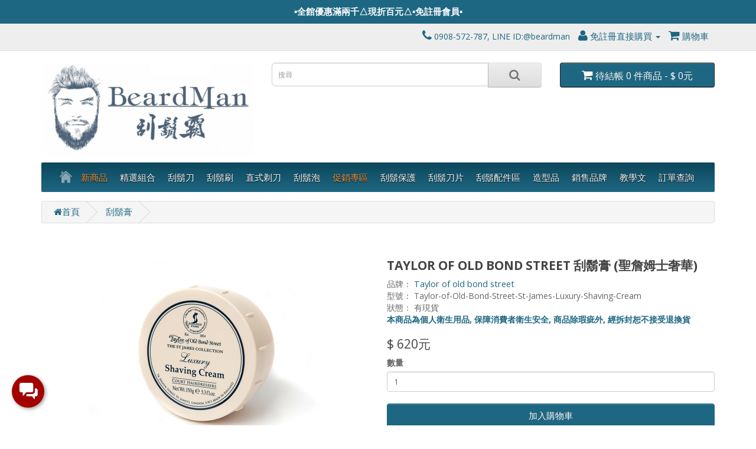

--- FILE ---
content_type: text/html; charset=utf-8
request_url: https://beardmantw.com/taylor-of-old-bond-street-st-james-luxury-shaving-cream
body_size: 23955
content:
<!DOCTYPE html>
<!--[if IE]><![endif]-->
<!--[if IE 8 ]><html dir="ltr" lang="zh-TW" class="ie8"><![endif]-->
<!--[if IE 9 ]><html dir="ltr" lang="zh-TW" class="ie9"><![endif]-->
<!--[if (gt IE 9)|!(IE)]><!-->
<html dir="ltr" lang="zh-TW">
<!--<![endif]-->
<head prefix="og:http://ogp.me/ns# fb:http://ogp.me/ns/fb# product:http://ogp.me/ns/product#">
<meta charset="UTF-8" />
<meta name="viewport" content="width=device-width, initial-scale=1">
<meta http-equiv="X-UA-Compatible" content="IE=edge">
<meta name="msvalidate.01" content="C6FBCB18EBE84FE181C110647E1C9D52" />
<link rel="shortcut icon" href="/favicon.ico" type="image/x-icon">
<link rel="icon" href="/favicon.ico" type="image/x-icon">
<title>TAYLOR OF OLD BOND STREET 刮鬍膏 (聖詹姆士奢華) | 刮鬍霸</title>
<base href="https://beardmantw.com/" />
<meta name="description" content="TAYLOR OF OLD BOND STREET 聖詹姆士系列刮鬍膏,嚴選多重精油配方,清新男性香氣,最適合搭配傳統刮鬍刀。" />
<meta name="keywords" content= "taylor-of-old-bond-street-st-james-luxury-shaving-cream" />
<script src="catalog/view/javascript/jquery/jquery-2.1.1.min.js" type="text/javascript"></script>
<link href="catalog/view/javascript/bootstrap/css/bootstrap.min.css" rel="stylesheet" media="screen" />
<script src="catalog/view/javascript/bootstrap/js/bootstrap.min.js" type="text/javascript"></script>
<link href="catalog/view/javascript/font-awesome/css/font-awesome.min.css" rel="stylesheet" type="text/css" />
<link href="//fonts.googleapis.com/css?family=Open+Sans:400,400i,300,700" rel="stylesheet" type="text/css" />
<link href="catalog/view/theme/default/stylesheet/stylesheet.css" rel="stylesheet">
<link href="catalog/view/javascript/jquery/magnific/magnific-popup.css" type="text/css" rel="stylesheet" media="screen" />
<link href="catalog/view/javascript/jquery/datetimepicker/bootstrap-datetimepicker.min.css" type="text/css" rel="stylesheet" media="screen" />
<link href="catalog/view/theme/default/stylesheet/cireviewpro/cireview.css" type="text/css" rel="stylesheet" media="screen" />
<link href="catalog/view/theme/default/stylesheet/smartbar.css" type="text/css" rel="stylesheet" media="screen" />
<link href="catalog/view/theme/default/stylesheet/widget-multi-connect.css" type="text/css" rel="stylesheet" media="screen" />
<script src="catalog/view/javascript/common.js" type="text/javascript"></script>

<!-- Opengraph -->
<meta property="fb:app_id" content="204090870134549"/>
<meta property="og:type" content="product"/>
<meta property="og:title" content="TAYLOR OF OLD BOND STREET 刮鬍膏 (聖詹姆士奢華) | 刮鬍霸"/>
<meta property="og:url" content="https://beardmantw.com/shaving-cream"/>
<meta property="product:price:amount" content="620"/>
<meta property="product:price:currency" content="TWD"/>
<meta property="og:image" content="https://beardmantw.com/image/cache/catalog/Product/TOBS/shaving-cream/taylor-of-old-bond-street-st-james-luxury-shaving-cream-0-1-2-400x400.jpg"/>
<meta property="og:description" content="TAYLOR OF OLD BOND STREET 聖詹姆士系列刮鬍膏,嚴選多重精油配方,清新男性香氣,最適合搭配傳統刮鬍刀。"/>
<!-- Microdata -->
<script type="application/ld+json">{"@context":"http:\/\/schema.org","@type":"BreadcrumbList","itemListElement":[{"@type":"ListItem","position":1,"item":{"@id":"https:\/\/beardmantw.com","name":"\u9996\u9801"}},{"@type":"ListItem","position":2,"item":{"@id":"https:\/\/beardmantw.com\/shaving-cream","name":"\u522e\u9b0d\u818f"}}]}</script>
<script type="application/ld+json">{"@context":"http:\/\/schema.org","@type":"Product","url":"https:\/\/beardmantw.com\/shaving-cream","name":"TAYLOR OF OLD BOND STREET \u522e\u9b0d\u818f (\u8056\u8a79\u59c6\u58eb\u5962\u83ef) | \u522e\u9b0d\u9738","category":"\u9996\u9801 &raquo; \u522e\u9b0d\u818f","image":"https:\/\/beardmantw.com\/image\/cache\/catalog\/Product\/TOBS\/shaving-cream\/taylor-of-old-bond-street-st-james-luxury-shaving-cream-0-1-2-400x400.jpg","model":"Taylor-of-Old-Bond-Street-St-James-Luxury-Shaving-Cream","description":"TAYLOR OF OLD BOND STREET \u8056\u8a79\u59c6\u58eb\u7cfb\u5217\u522e\u9b0d\u818f,\u56b4\u9078\u591a\u91cd\u7cbe\u6cb9\u914d\u65b9,\u6e05\u65b0\u7537\u6027\u9999\u6c23,\u6700\u9069\u5408\u642d\u914d\u50b3\u7d71\u522e\u9b0d\u5200\u3002","manufacturer":"Taylor of old bond street","offers":{"name":"TAYLOR OF OLD BOND STREET \u522e\u9b0d\u818f (\u8056\u8a79\u59c6\u58eb\u5962\u83ef) | \u522e\u9b0d\u9738","category":"\u9996\u9801 &raquo; \u522e\u9b0d\u818f","price":620,"priceCurrency":"TWD","itemCondition":"http:\/\/schema.org\/NewCondition","seller":{"@type":"Organization","name":"\u9032\u53e3\u5b89\u5168\u522e\u9b0d\u5200 | \u522e\u9b0d\u9738"},"availability":"http:\/\/schema.org\/InStock"}}</script>

<link rel="alternate" href="https://beardmantw.com/taylor-of-old-bond-street-st-james-luxury-shaving-cream" hreflang="zh-TW"/>
      
<link href="https://beardmantw.com/taylor-of-old-bond-street-st-james-luxury-shaving-cream" rel="canonical" />
<link href="https://beardmantw.com/image/catalog/favicon-16x16.png" rel="icon" />
<link rel="stylesheet" type="text/css" href="catalog/view/supermenu/supermenu.css?v=23" />
<script type="text/javascript" src="catalog/view/supermenu/supermenu-responsive.js?v=23"></script>
<script type="text/javascript" src="catalog/view/supermenu/jquery.hoverIntent.minified.js"></script>
<style type="text/css">
 #supermenu.default ul li a.tll { font-size: 15px; }
 #supermenu.default ul li div a { font-size: 14px !important; }
 #supermenu.default { 
    background-color:#0D475C;
	background-image: linear-gradient(to bottom, #0D475C, #1e6782);
	background-repeat: repeat-x;
	border: none;
	-moz-box-shadow: none;
	-webkit-box-shadow: none;
	box-shadow: none;
 }
	 #supermenu.default ul li.tlli:hover a.tll { color: #1e6782; }
 #supermenu.default ul li.tlli:hover a.tll { background: #a8a5a3; }
 #supermenu.default ul li div .withchild a.theparent:hover, #supermenu.default ul li div .withimage .name a:hover, #supermenu.default ul li div .dropbrands ul li a:hover { color: #f09641; }
 #supermenu.default .withchildfo:hover > a.theparent { color: #0D475C; }
 #supermenu.default .withchildfo:hover { background: #DFE1E1; }
</style>
			
<script src="catalog/view/javascript/jquery/magnific/jquery.magnific-popup.min.js" type="text/javascript"></script>
			
<script src="catalog/view/javascript/jquery/datetimepicker/moment.js" type="text/javascript"></script>
			
<script src="catalog/view/javascript/jquery/datetimepicker/bootstrap-datetimepicker.min.js" type="text/javascript"></script>
			
<script src="catalog/view/javascript/cireviewpro/rating/bootstrap-rating-input.js" type="text/javascript"></script>
			
<script src="catalog/view/javascript/smartbar.js" type="text/javascript"></script>
			<!-- Global site tag (gtag.js) - Google Analytics -->
<script async src="https://www.googletagmanager.com/gtag/js?id=UA-110189059-1"></script>
<script>
  window.dataLayer = window.dataLayer || [];
  function gtag(){dataLayer.push(arguments);}
  gtag('js', new Date());
  gtag('config', 'G-5F9KGEL08D');
  gtag('config', 'UA-110189059-1');
</script>


<!-- Google Tag Manager -->
<script>(function(w,d,s,l,i){w[l]=w[l]||[];w[l].push({'gtm.start':
new Date().getTime(),event:'gtm.js'});var f=d.getElementsByTagName(s)[0],
j=d.createElement(s),dl=l!='dataLayer'?'&l='+l:'';j.async=true;j.src=
'https://www.googletagmanager.com/gtm.js?id='+i+dl;f.parentNode.insertBefore(j,f);
})(window,document,'script','dataLayer','GTM-K4X28WQ');</script>
<!-- End Google Tag Manager --><!-- Global site tag (gtag.js) - Google Analytics -->
<script async src="https://www.googletagmanager.com/gtag/js?id=UA-110189059-1"></script>
<script>
  window.dataLayer = window.dataLayer || [];
  function gtag(){dataLayer.push(arguments);}
  gtag('js', new Date());
  gtag('config', 'G-5F9KGEL08D');
  gtag('config', 'UA-110189059-1');
</script>


<!-- Google Tag Manager -->
<script>(function(w,d,s,l,i){w[l]=w[l]||[];w[l].push({'gtm.start':
new Date().getTime(),event:'gtm.js'});var f=d.getElementsByTagName(s)[0],
j=d.createElement(s),dl=l!='dataLayer'?'&l='+l:'';j.async=true;j.src=
'https://www.googletagmanager.com/gtm.js?id='+i+dl;f.parentNode.insertBefore(j,f);
})(window,document,'script','dataLayer','GTM-K4X28WQ');</script>
<!-- End Google Tag Manager --><!-- Global site tag (gtag.js) - Google Analytics -->
<script async src="https://www.googletagmanager.com/gtag/js?id=UA-110189059-1"></script>
<script>
  window.dataLayer = window.dataLayer || [];
  function gtag(){dataLayer.push(arguments);}
  gtag('js', new Date());
  gtag('config', 'G-5F9KGEL08D');
  gtag('config', 'UA-110189059-1');
</script>


<!-- Google Tag Manager -->
<script>(function(w,d,s,l,i){w[l]=w[l]||[];w[l].push({'gtm.start':
new Date().getTime(),event:'gtm.js'});var f=d.getElementsByTagName(s)[0],
j=d.createElement(s),dl=l!='dataLayer'?'&l='+l:'';j.async=true;j.src=
'https://www.googletagmanager.com/gtm.js?id='+i+dl;f.parentNode.insertBefore(j,f);
})(window,document,'script','dataLayer','GTM-K4X28WQ');</script>
<!-- End Google Tag Manager -->
			<!-- Custom css -->
<style>
#top .btn-link, #top-links li, #top-links a {
    color: #fff;
    text-shadow: none;
    text-decoration: none;
}

.nav>li>a {
    position: relative;
    display: block;
    padding: 10px 15px;
    background-color: #ffcc00b8;
}

body {
   font-size: 14px; 
    font-family: 'Open Sans', 'Microsoft JhengHei',sans-serif;
    font-weight: 400;
}

a:hover {
    color : #4387fd;
    text-decoration: underline;
}

.product-thumb .price { 
    color: #1e6782;  
    font-size: 13px; 
}

.product-thumb {
    border: 0px solid #ddd;
}

a {
    color: #1e6782;
   font-weight:500;
}

label {
    font-size: 14px; 
    font-weight: bold; 
}

.owl-wrapper .img-responsive { 
 display: inline-block; 
}

.list-group a {
	border: 1px solid #DDDDDD;
	color: #008ec4;
	padding: 8px 12px;
}

.btn-primary:hover, .btn-primary:active, .btn-primary.active, .btn-primary.disabled, .btn-primary[disabled] {
	background-color: #1e6782;
}

.btn-primary {
    background-image: linear-gradient(to bottom, #1e6782, #1e6782);
    background-color: #1e6782;
    background-image: linear-gradient(to bottom, #1e6782, #1e6782);
    background-repeat: repeat-x;
    border-color: #1e6782 #1e6782 #1e6782;
}

.btn-lg:hover, .btn-lg:active, .btn-lg.active, .btn-lg.disabled, .btn-lg[disabled] {
	background-color: #1e6782;
}

btn-primary:hover, .btn-primary:active, .btn-primary.active, .btn-primary.disabled, .btn-primary[disabled] {
background-color: #1e6782;
background-position: unset;
}
.btn-primary.active.focus, .btn-primary.active:focus, .btn-primary.active:hover, .btn-primary:active.focus, .btn-primary:active:focus, .btn-primary:active:hover, .open>.dropdown-toggle.btn-primary.focus, .open>.dropdown-toggle.btn-primary:focus, .open>.dropdown-toggle.btn-primary:hover {
    color: #fff;
    background-color: #1e6782;
    border-color: #1e6782;
}

.section-heading > span {
    display: inline-block;
    padding: 0 20px;
    position: relative;
    background: #FFF;
    padding: 0 15px;
    z-index: 1;
}

.section-heading:before {
    border-top: 1px solid #191919;
    border-bottom: 1px solid #191919;
    content: "";
    display: block;
    height: 1px;
    position: absolute;
    width: 100%;
    height: 4px;
    z-index: 0;
top:16px;
}

.section-heading {
    color: #191919;
    font-size: 30px;
    text-align: center;
    position: relative;
    margin: 30px 0;
    text-transform: none;
    z-index: 2;
}

.margin-10-bottom{
margin-bottom:10px !important;
}

p {
    line-height: 14pt;
   font-weight: 500;
}

h1 {
    font-size: 21px;
    font-weight: 600;
}

.thumbnail {
    border: 1px solid #fff;
}

#supermenu ul li div .withimage .image img { 
    border: 0px solid #ececec;
}

.list-group a {
    color: #1e6782;
}


   .css-table{
        display: table;
    }
    .css-table .thead{
        display:table-header-group;
    }
    .css-table .tbody{
        display:table-row-group;
    }
    .css-table .tr{
        display:table-row;
    }
    .css-table .th, .css-table .td{
        display:table-cell;}

.fa-stack {
    color: #014583;
}
#supermenu ul{
    text-align: center;
}    
#supermenu ul li.tlli {
    text-align: left;
}


.blinker_cart {
  -webkit-animation: blinker_cart 500ms linear infinite;
          animation: blinker_cart 500ms linear infinite;
}
@-webkit-keyframes blinker_cart {  

	50% {
		opacity: 0.2;
		-webkit-transform: scale(1.04);
		        transform: scale(1.04);
	}
}
@keyframes blinker_cart {  

	50% {
		opacity: 0.2;
		-webkit-transform: scale(1.04);
		        transform: scale(1.04);
	}
}

#cart > .btn {
    font-size: 16px;
}


.text-danger {
    color: #a94442;
    font-size: 18px;
    font-weight: 600;
}

.btn-group > .btn, .btn-group > .dropdown-menu, .btn-group > .popover {
    font-size: 14px;
}

input[type=checkbox]{
    margin-left: -20px;
    width: 30px;
    height: 30px;
}

input[type=radio]{
    width: 18px;
    height: 18px;
}

.fa {
	font-size: 20px;
}</style>
<!-- Custom script -->
<script type="text/javascript">
$(document).ready(function() {
});
</script>
<!-- Custom Code -->
<!-- Design -->
<style>
body{
        background-color:  ;
   color: ;
}
a {
	color: ;
}
a:hover {
    color: ;
}
h1, h2, h3, h4, h5, h6 {
	color: ;
}
.dropdown-menu li > a:hover {
	color: ;
	background: ;
}
#top {
	background: ;
	border-bottom-width:;
    border-bottom-color:;
}
#top #form-currency .currency-select:hover,
#top #form-language .language-select:hover {
	color: ;
    background:;
}
#top .btn-link, #top-links li, #top-links a {
	color: #1E6782;
}
#top .btn-link:hover, #top-links a:hover {
	color: ;
}
#top .fa{
   font-size: ;
}
#top-links .dropdown-menu a:hover {
	color: ;
}
#search .input-lg {
    background: ;
}
#search .btn-lg {
    background: ;
}
#search .fa {
    font-size: ;
}
#cart > .btn {
	color: ;
    background:#1E6782;
}
#cart.open > .btn {
    background:;
	border-width:   ;
    border-color:;
	color: ;
}
#menu {
	background: #0D475C;
	border-color: #0D475C;
    border-width:;
}
#menu .nav > li > a {
	color: ;
}
#menu .nav > li > a:hover, #menu .nav > li.open > a {
	background-color: ;
    color: #FFE84F;
}
#menu .dropdown-menu {
	background: ;
}
#menu .dropdown-inner a {
	color: ;
}
#menu .dropdown-inner li a:hover {
	color: ;
    background: ;
}
#menu .see-all{
	color: ;
	background: ;
}
#menu .see-all:hover{
	color: ;
	background: ;
}
.product-thumb {
   border-color: ;
   border-width:;
   background: ;
}
.product-thumb h4 a{
  	color: ;
}
.product-thumb p{
  	color: ;
}
.product-thumb .price {
   color: ;
}
.product-thumb .button-group {
	border-top-width: ;
    border-top-color: ;
	background: ;
}
.product-thumb .button-group button {
	background: #1E6782;
	color: #FFFFFF;
}
.product-thumb .button-group button:hover {
	color: #1E6782;
	background: ;
}
.product-thumb .button-group button + button {
	border-left-width: ;
    border-left-color:;
    background:   ;
    color: ;
}
.product-thumb .button-group button + button:hover {
    background:   ;
    color: ;
}
footer {
	background: ;
	border-top-width: ;
    border-top-color:;
	color: ;
}
footer a {
	color: ;
}
footer a:hover {
	color: ;
}
footer h5 {
	color: ;   
}
</style>	        

			<style type="text/css">
.social{margin-top:-15px;}
</style>
			

<meta http-equiv="x-dns-prefetch-control" content="on">
<link rel="dns-prefetch" href="https://core.spgateway.com">
<link rel="dns-prefetch" href="https://www.spgateway.com/">
<link rel="dns-prefetch" href="https://ccore.spgateway.com/">
			 

<style>
.product-thumb .caption {
	min-height:100px !important;
}
</style>
      
</head>
<body class="product-product-150">
<nav id="top">
  <div class="container">
            <div id="top-links" class="nav pull-right">
      <ul class="list-inline">
        <li><a href="https://beardmantw.com/index.php?route=information/contact"><i class="fa fa-phone"></i></a> <span class="hidden-xs hidden-sm hidden-md">0908-572-787, LINE ID:@beardman</span></li>
        <li class="dropdown"><a href="https://beardmantw.com/index.php?route=account/account" title="免註冊直接購買" class="dropdown-toggle" data-toggle="dropdown"><i class="fa fa-user"></i> 免註冊直接購買 <span class="caret"></span></a>
          <ul class="dropdown-menu dropdown-menu-right">
                        
            <li><a href="https://beardmantw.com/index.php?route=account/login">訂單查詢/登入購買</a></li>
                      </ul>
        </li>
        
        <li><a href="https://beardmantw.com/index.php?route=checkout/checkout" title="購物車"><i class="fa fa-shopping-cart fa-3x"></i> 購物車</a></li>
      </ul>
    </div>
  </div>
</nav>
<header>
  <div class="container">
    <div class="row">
      <div class="col-sm-4">
        <div id="logo">
                    <a href="https://beardmantw.com"><img src="https://beardmantw.com/image/catalog/Logo/剃须霸_logo_285x123_big2.jpg" title="進口安全刮鬍刀 | 刮鬍霸" alt="進口安全刮鬍刀 | 刮鬍霸" class="img-responsive" /></a>
                  </div>
      </div>
      <div class="col-sm-5"><div id="search" class="input-group">
  <input type="text" name="search" value="" placeholder="搜尋" class="form-control input-lg" />
  <span class="input-group-btn">
    <button type="button" class="btn btn-default btn-lg"><i class="fa fa-search"></i></button>
  </span>
</div>      </div>
      <div class="col-sm-3"><div id="cart" class="btn-group btn-block">
  <button type="button" data-toggle="dropdown" data-loading-text="載入中..." class="btn btn-inverse btn-block btn-lg dropdown-toggle"><i class="fa fa-shopping-cart"></i> <span id="cart-total">待結帳 0 件商品 - $ 0元</span></button>
  <ul class="dropdown-menu pull-right">
    <li>
        <div>
            <p class="text-right"><a href="https://beardmantw.com/index.php?route=checkout/checkout"><strong><i class="fa fa-shopping-cart "></i> <font size="4">點我去結帳</font></strong></a></p>
        </div>
    </li>
        <li>
      <p class="text-center">您的購物車內沒有商品！</p>
    </li>
      </ul>
</div>
</div>
    </div>
  </div>
</header>
<div class="container"><script type="text/javascript"> 
$(document).ready(function(){ 
	var setari = {   
				over: function() { 
		  if ($('#supermenu').hasClass('superbig')) {
			$(this).find('.bigdiv').slideDown('fast'); 
		  }
		}, 
		out: function() { 
		  if ($('#supermenu').hasClass('superbig')) {
			$(this).find('.bigdiv').slideUp('fast'); 
		  }
		},
				timeout: 150
	};
	$("#supermenu ul li.tlli").hoverIntent(setari);
	var setariflyout = {   
		over: function() { 
		  if ($('#supermenu').hasClass('superbig')) {
			$(this).find('.flyouttoright').show();
		  }
			}, 
		out: function() { 
		  if ($('#supermenu').hasClass('superbig')) {
			$(this).find('.flyouttoright').hide();
		  }
		},
		timeout: 350
	};
	$("#supermenu ul li div.bigdiv.withflyout > .withchildfo").hoverIntent(setariflyout);
});
</script>
<nav id="supermenu" class="default superbig">
	<a class="mobile-trigger">點我看商品分類</a>
		<ul>
					<li class="tlli hometlli"><a href="" class="tll tllhomel">&nbsp;</a></li>
										<li class="tlli sep"><span class="item-sep">&nbsp;</span></li>			<li class="tlli">
			  				<a class="tll" style="color: #f09641;"  href="new-product" >新商品</a>
				
											</li>
					<li class="tlli sep"><span class="item-sep">&nbsp;</span></li>			<li class="tlli">
			  				<a class="tll"  href="gift-selection" >精選組合</a>
				
											</li>
					<li class="tlli sep"><span class="item-sep">&nbsp;</span></li>			<li class="tlli mkids">
			  				<a class="superdropper" href="#"><span>+</span><span>-</span></a>
			  				<a class="tll" >刮鬍刀</a>
				
													<div class="bigdiv">
											
																								<div class="supermenu-left" >
								  
														
								  
																																		<div class="withchild">
											<a class="theparent" href="https://beardmantw.com/safety-razors/safety-razors-set">刮鬍刀 | 組合</a>
																					</div>
																			<div class="withchild">
											<a class="theparent" href="https://beardmantw.com/safety-razors/merkur-safety-razors">德國 MERKUR</a>
																					</div>
																			<div class="withchild">
											<a class="theparent" href="https://beardmantw.com/safety-razors/dovo-safety-razor">德國 DOVO</a>
																					</div>
																			<div class="withchild">
											<a class="theparent" href="https://beardmantw.com/safety-razors/muhle-safety-razors">德國 MÜHLE</a>
																					</div>
																			<div class="withchild">
											<a class="theparent" href="https://beardmantw.com/safety-razors/rex-supply-co-de-razor">美國 REX Supply Co.</a>
																					</div>
																			<div class="withchild">
											<a class="theparent" href="https://beardmantw.com/safety-razors/razorock-safety-razor">義大利 RAZOROCK</a>
																					</div>
																			<div class="withchild">
											<a class="theparent" href="https://beardmantw.com/safety-razors/tatara-razors-de">葡萄牙 TATARA Razors</a>
																					</div>
																			<div class="withchild">
											<a class="theparent" href="https://beardmantw.com/safety-razors/parker-safety-razors">美國 PARKER</a>
																					</div>
																			<div class="withchild">
											<a class="theparent" href="https://beardmantw.com/safety-razors/henson-shaving">加拿大 Henson Shaving</a>
																					</div>
																			<div class="withchild">
											<a class="theparent" href="https://beardmantw.com/safety-razors/rocnel">土耳其 ROCNEL</a>
																					</div>
																			<div class="withchild">
											<a class="theparent" href="https://beardmantw.com/safety-razors/fatip-de-razors">義大利 FATIP</a>
																					</div>
																			<div class="withchild">
											<a class="theparent" href="https://beardmantw.com/safety-razors/fine-classic-de-razor">美國 FINE</a>
																					</div>
																			<div class="withchild">
											<a class="theparent" href="https://beardmantw.com/safety-razors/rockwell-razors">加拿大 ROCKWELL</a>
																					</div>
																			<div class="withchild">
											<a class="theparent" href="https://beardmantw.com/safety-razors/edwin-jagger-shaving-razor">英國 EDWIN JAGGER</a>
																					</div>
																														</div>
																									<div class="linkoftopitem">
								<a href="https://beardmantw.com/safety-razors">瀏覽全部 刮鬍刀</a>
							</div>
											</div>
							</li>
					<li class="tlli sep"><span class="item-sep">&nbsp;</span></li>			<li class="tlli mkids">
			  				<a class="superdropper" href="#"><span>+</span><span>-</span></a>
			  				<a class="tll" >刮鬍刷</a>
				
									<div class="bigdiv withflyout">
																			<div class="withchildfo">
							  								<a class="theparent" href="https://beardmantw.com/shaving-brush/shaving-brush-promotion">限時優惠 (刮鬍刷)</a>
															</div>
													<div class="withchildfo">
							  								<a class="theparent" href="https://beardmantw.com/shaving-brush/boar-brushes">刮鬍刷 (豬鬃毛) </a>
															</div>
													<div class="withchildfo">
							  								<a class="theparent" href="https://beardmantw.com/shaving-brush/badger-brushes">刮鬍刷 (獾毛) </a>
															</div>
													<div class="withchildfo">
							  								<a class="theparent" href="https://beardmantw.com/shaving-brush/synthetic-brushes">刮鬍刷 (合成纖維) </a>
															</div>
																			<div class="linkoftopitem">
								<a href="https://beardmantw.com/shaving-brush">瀏覽全部 刮鬍刷</a>
							</div>
											</div>
											</li>
					<li class="tlli sep"><span class="item-sep">&nbsp;</span></li>			<li class="tlli mkids">
			  				<a class="superdropper" href="#"><span>+</span><span>-</span></a>
			  				<a class="tll" >直式剃刀</a>
				
									<div class="bigdiv withflyout">
																			<div class="withchildfo">
							  								<a class="theparent" href="https://beardmantw.com/Straight-razor/straight-razor-set">直式剃刀組合</a>
															</div>
													<div class="withchildfo">
							  								<a class="theparent" href="https://beardmantw.com/Straight-razor/parker-straight-razors">美國 PARKER</a>
															</div>
													<div class="withchildfo">
							  								<a class="theparent" href="https://beardmantw.com/Straight-razor/straight-razor-dovo">德國 DOVO</a>
															</div>
													<div class="withchildfo">
							  								<a class="theparent" href="https://beardmantw.com/Straight-razor/proraso-straight-razor">義大利 剃刀</a>
															</div>
																			<div class="linkoftopitem">
								<a href="https://beardmantw.com/Straight-razor">瀏覽全部 直式剃刀</a>
							</div>
											</div>
											</li>
					<li class="tlli sep"><span class="item-sep">&nbsp;</span></li>			<li class="tlli mkids">
			  				<a class="superdropper" href="#"><span>+</span><span>-</span></a>
			  				<a class="tll" >刮鬍泡</a>
				
									<div class="bigdiv withflyout">
																			<div class="withchildfo">
							  								<a class="theparent" href="https://beardmantw.com/shave-foam/shaving-foam-set">刮鬍泡 | 組合</a>
															</div>
													<div class="withchildfo">
							  								<a class="theparent" href="https://beardmantw.com/shave-foam/shaving-cream">刮鬍膏</a>
															</div>
													<div class="withchildfo">
							  								<a class="theparent" href="https://beardmantw.com/shave-foam/shaving-soap">刮鬍皂</a>
															</div>
													<div class="withchildfo">
							  								<a class="theparent" href="https://beardmantw.com/shave-foam/shaving-mousse">刮鬍泡(按壓式)</a>
															</div>
																			<div class="linkoftopitem">
								<a href="https://beardmantw.com/shave-foam">瀏覽全部 刮鬍泡</a>
							</div>
											</div>
											</li>
					<li class="tlli sep"><span class="item-sep">&nbsp;</span></li>			<li class="tlli">
			  				<a class="tll" style="color: #f09641;"  href="promote" >促銷專區</a>
				
											</li>
					<li class="tlli sep"><span class="item-sep">&nbsp;</span></li>			<li class="tlli mkids">
			  				<a class="superdropper" href="#"><span>+</span><span>-</span></a>
			  				<a class="tll" >刮鬍保護</a>
				
									<div class="bigdiv withflyout">
																			<div class="withchildfo">
							  								<a class="theparent" href="https://beardmantw.com/protect/face-cleaner">清潔修容</a>
															</div>
													<div class="withchildfo">
							  								<a class="theparent" href="https://beardmantw.com/protect/pre-shave">鬍前護理 (鬍前膏, 鬍前油)</a>
															</div>
													<div class="withchildfo">
							  								<a class="theparent" href="https://beardmantw.com/protect/post-shave">鬍後保養 (鬍後水, 鬍後乳液)</a>
															</div>
													<div class="withchildfo">
							  								<a class="theparent" href="https://beardmantw.com/protect/beard-balm">鬍鬚保養</a>
															</div>
													<div class="withchildfo">
							  								<a class="theparent" href="https://beardmantw.com/protect/alum-stone">明礬石</a>
															</div>
																			<div class="linkoftopitem">
								<a href="https://beardmantw.com/protect">瀏覽全部 刮鬍保護</a>
							</div>
											</div>
											</li>
					<li class="tlli sep"><span class="item-sep">&nbsp;</span></li>			<li class="tlli mkids">
			  				<a class="superdropper" href="#"><span>+</span><span>-</span></a>
			  				<a class="tll" >刮鬍刀片</a>
				
									<div class="bigdiv withflyout">
																			<div class="withchildfo">
							  								<a class="theparent" href="https://beardmantw.com/razor-blades/de-blades-set">刮鬍刀片(精選組合)</a>
															</div>
													<div class="withchildfo">
							  								<a class="theparent" href="https://beardmantw.com/razor-blades/de-blades-5">雙面安全刀片 (小盒)</a>
															</div>
													<div class="withchildfo">
							  								<a class="theparent" href="https://beardmantw.com/razor-blades/de-razor-blades-pack">雙面安全刀片 (大盒)</a>
															</div>
													<div class="withchildfo">
							  								<a class="theparent" href="https://beardmantw.com/razor-blades/se-blades">單面安全刀片 (剃刀替換)</a>
															</div>
													<div class="withchildfo">
							  								<a class="theparent" href="https://beardmantw.com/razor-blades/injector">噴射刀片</a>
															</div>
													<div class="withchildfo">
							  								<a class="theparent" href="https://beardmantw.com/razor-blades/other-blades">其他刀片</a>
															</div>
													<div class="withchildfo">
							  								<a class="theparent" href="https://beardmantw.com/razor-blades/razor-blade-bank">刮鬍刀片收納盒</a>
															</div>
																			<div class="linkoftopitem">
								<a href="https://beardmantw.com/razor-blades">瀏覽全部 刮鬍刀片</a>
							</div>
											</div>
											</li>
					<li class="tlli sep"><span class="item-sep">&nbsp;</span></li>			<li class="tlli mkids">
			  				<a class="superdropper" href="#"><span>+</span><span>-</span></a>
			  				<a class="tll" >刮鬍配件區</a>
				
									<div class="bigdiv withflyout">
																			<div class="withchildfo">
							  								<a class="theparent" href="https://beardmantw.com/Accessories/top-seller-accessories">熱賣商品</a>
															</div>
													<div class="withchildfo">
							  								<a class="theparent" href="https://beardmantw.com/Accessories/lather-bowls">刮鬍皂碗</a>
															</div>
													<div class="withchildfo">
							  								<a class="theparent" href="https://beardmantw.com/Accessories/cases">皮套 | 保護套</a>
															</div>
													<div class="withchildfo">
							  								<a class="theparent" href="https://beardmantw.com/Accessories/razor-stands">刮鬍刀(刷)架</a>
															</div>
													<div class="withchildfo">
							  								<a class="theparent" href="https://beardmantw.com/Accessories/razor-head">刮鬍刀刀頭</a>
															</div>
													<div class="withchildfo">
							  								<a class="theparent" href="https://beardmantw.com/Accessories/brush-stands">刮鬍刷架</a>
															</div>
													<div class="withchildfo">
							  								<a class="theparent" href="https://beardmantw.com/Accessories/other-accessories">其他配件</a>
															</div>
																			<div class="linkoftopitem">
								<a href="https://beardmantw.com/Accessories">瀏覽全部 刮鬍配件區</a>
							</div>
											</div>
											</li>
					<li class="tlli sep"><span class="item-sep">&nbsp;</span></li>			<li class="tlli mkids">
			  				<a class="superdropper" href="#"><span>+</span><span>-</span></a>
			  				<a class="tll" >造型品</a>
				
									<div class="bigdiv withflyout">
																			<div class="withchildfo">
							  								<a class="theparent" href="https://beardmantw.com/mens-daily/shampoo">進口洗髮精, 頭皮護理</a>
															</div>
													<div class="withchildfo">
							  								<a class="theparent" href="https://beardmantw.com/mens-daily/hairstyle">髮蠟, 髮油</a>
															</div>
													<div class="withchildfo">
							  								<a class="theparent" href="https://beardmantw.com/mens-daily/nose">鼻毛刀</a>
															</div>
													<div class="withchildfo">
							  								<a class="theparent" href="https://beardmantw.com/mens-daily/hair-tonic">蓬蓬水 | 順髮水</a>
															</div>
													<div class="withchildfo">
							  								<a class="theparent" href="https://beardmantw.com/mens-daily/deodorant">體香膏</a>
															</div>
													<div class="withchildfo">
							  								<a class="theparent" href="https://beardmantw.com/mens-daily/fragrances">進口香水 | 古龍水</a>
															</div>
													<div class="withchildfo">
							  								<a class="theparent" href="https://beardmantw.com/mens-daily/soap">進口香皂 | 沐浴用品</a>
															</div>
																			<div class="linkoftopitem">
								<a href="https://beardmantw.com/mens-daily">瀏覽全部 造型品</a>
							</div>
											</div>
											</li>
					<li class="tlli sep"><span class="item-sep">&nbsp;</span></li>			<li class="tlli mkids">
			  				<a class="superdropper" href="#"><span>+</span><span>-</span></a>
			  				<a class="tll" >銷售品牌</a>
				
									<div class="bigdiv withflyout">
																			<div class="withchildfo">
							  								<a class="theparent" href="https://beardmantw.com/brands/osma-1">法國 OSMA</a>
															</div>
													<div class="withchildfo">
							  								<a class="theparent" href="https://beardmantw.com/brands/stirling-soap-company">美國 STIRLING SOAP CO.</a>
															</div>
													<div class="withchildfo">
							  								<a class="theparent" href="https://beardmantw.com/brands/proraso-1">義大利 PRORASO</a>
															</div>
													<div class="withchildfo">
							  								<a class="theparent" href="https://beardmantw.com/brands/razorock-brand">義大利 RAZOROCK</a>
															</div>
													<div class="withchildfo">
							  								<a class="theparent" href="https://beardmantw.com/brands/merkur-1">德國 MERKUR</a>
															</div>
													<div class="withchildfo">
							  								<a class="theparent" href="https://beardmantw.com/brands/omega-1">義大利 OMEGA</a>
															</div>
													<div class="withchildfo">
							  								<a class="theparent" href="https://beardmantw.com/brands/semogue-brand">葡萄牙 SEMOGUE</a>
															</div>
													<div class="withchildfo">
							  								<a class="theparent" href="https://beardmantw.com/brands/taylor-of-old-bond-street-brand">TAYLOR OF OLD BOND STREET 英國 </a>
															</div>
													<div class="withchildfo">
							  								<a class="theparent" href="https://beardmantw.com/brands/hairgum">法國 Hairgum</a>
															</div>
													<div class="withchildfo">
							  								<a class="theparent" href="https://beardmantw.com/brands/brand-captainschoice">美國 Captains Choice</a>
															</div>
													<div class="withchildfo">
							  								<a class="theparent" href="https://beardmantw.com/brands/fine-shaving">美國 Fine Classic Shaving</a>
															</div>
													<div class="withchildfo">
							  								<a class="theparent" href="https://beardmantw.com/brands/Brand-Simpsons">英國 Simpsons </a>
															</div>
													<div class="withchildfo">
							  								<a class="theparent" href="https://beardmantw.com/brands/德國-mühle">德國 MÜHLE</a>
															</div>
																			<div class="linkoftopitem">
								<a href="https://beardmantw.com/brands">瀏覽全部 銷售品牌</a>
							</div>
											</div>
											</li>
					<li class="tlli sep"><span class="item-sep">&nbsp;</span></li>			<li class="tlli">
			  				<a class="tll"  href="blog" >教學文</a>
				
											</li>
					<li class="tlli sep"><span class="item-sep">&nbsp;</span></li>			<li class="tlli">
			  				<a class="tll"  href="https://beardmantw.com/index.php?route=account/guestorder" >訂單查詢</a>
				
											</li>
			</ul>
</nav>
<script>
var supermenu_width = $('#supermenu').outerWidth(false);
if (supermenu_width < 768) {
	$('#supermenu').removeClass('superbig');
	$('#supermenu').addClass('respsmall');
}
</script>
</div>
<div class="container">
  <ul class="breadcrumb">
        <li><a href="https://beardmantw.com"><i class="fa fa-home"></i>首頁</a></li>
        <li><a href="https://beardmantw.com/shaving-cream">刮鬍膏</a></li>
      </ul>
  <div class="row">                <div id="content" class="col-sm-12">
    <style type="text/css">
        .preorder_note {
            text-align: center;
            font-size: medium; 
            padding: 10px; 
            margin: 10px 0; 
            border-radius: 5px; 
            background-color: #a61919; 
            color: #fff;
            border-color: #a61919;
        }
                                                                                                                                                                                                                                    </style>

    <script>
        $(document).ready( function() { 
            checkQuantityP();
            $('input[name*=option], select[name*=option]').on('change', function() {
                checkQuantityP();
            });

            // Fix button cart reset after preorder add
            $('#button-cart').on('click', function() {
                var buttonText = $('#button-cart').html();
                setTimeout(function(){
                    $('#button-cart').html(buttonText);
                }, 500);
            });
        });
        
        // Journal filetrs Compatibility
        $(document).ajaxComplete(function( event,request, settings ) {
            var current_url = settings.url;
            
            if (current_url.indexOf("journal2_super_filter/products") > 1) {
                product_id = null;
                checkQuantityP();
            }

        });
    
        var checkQuantityP = function () { 
            var product_ids=[];
            var product_id;
            if($('[onclick^="cart.add"]').length > 0 ) {
                for (i = 0; i < $('[onclick^="cart.add"]').length; i++) { 
                    onclick_string = $('[onclick^="cart.add"]')[i]['attributes']['onclick']['value'];
                    split_onclick_string = onclick_string.split("'");
                    product_id=split_onclick_string[1];
                    product_ids.push(product_id);
                }
                setTimeout(function(){
                    checkPreorderedProducts(product_ids);
                }, 500);

            } else if ($('[onclick^="addToCart"]').length > 0 ) {
                for (i = 0; i < $('[onclick^="addToCart"]').length; i++) { 
                    onclick_string = $('[onclick^="addToCart"]')[i]['attributes']['onclick']['value'];
                    split_onclick_string = onclick_string.split("'");
                    product_id=split_onclick_string[1];
                    product_ids.push(product_id);
                }
                setTimeout(function(){
                    checkPreorderedProductsJournal(product_ids);
                }, 500);

            }

            var query = $('#product input[type=\'text\'], #product input[type=\'hidden\'], #product input[type=\'radio\']:checked, #product input[type=\'checkbox\']:checked, #product select, #product textarea').serialize();

            $.ajax({
                url: 'index.php?route=checkout/cart/checkQuantityPO',
                type: 'post',
                data: query,
                dataType: 'json',
                success: function(json) {
                    setTimeout(function(){
                        if(json['PO']) {
                            $('#button-cart').html('預購商品');
                            $('#button-cart').val('預購商品');
                            $('#button-cart span').text('預購商品');
                            $('#button-cart').parents('.outofstock').removeClass('outofstock');
    						$('#button-cart').addClass('preorder');
                            
                                                                if($('.preorder_note').length > 0) {
                                       $('.preorder_note').remove();
                                    }
                                  $('.breadcrumb').after('<div class="preorder_note">此商品為預購商品。</div>');  
                                                            
                        } else {
    						$('#button-cart').html('加入購物車');
                            $('#button-cart').val('加入購物車');
    						$('#button-cart span').text('加入購物車');
    					    $('#button-cart').removeClass('preorder');

                            if($('.preorder_note').length > 0) {
                               $('.preorder_note').remove();
                            }
                        }
                    }, 100);
                }
            });
        }
        
        var checkPreorderedProducts = function(product_ids) {
            $.ajax({
                url: 'index.php?route=checkout/cart/checkQuantityPO',
                type: 'post',
                data: {product_id:product_ids},
                dataType: 'json',
                success: function(json) {
                    if(json['PO']) {
                            for(product_id=0; product_id < json['PO'].length; product_id++) {
                                $('[onclick^="cart.add(\''+json['PO'][product_id]+'\'"]').children('span').html('預購商品');
                                $('[onclick^="cart.add(\''+json['PO'][product_id]+'\'"]').parents('.outofstock').removeClass('outofstock');
                            } 
                    } 
                }
            });
        }
        
        var checkPreorderedProductsJournal = function(product_ids) {
            $.ajax({
                url: 'index.php?route=checkout/cart/checkQuantityPO',
                type: 'post',
                data: {product_id:product_ids},
                dataType: 'json',
                success: function(json) {
                    if(json['PO']){
                        for(product_id=0; product_id < json['PO'].length; product_id++) {
                            $('[onclick^="addToCart(\''+json['PO'][product_id]+'\'"]').children('span').html('預購商品');
                            $('[onclick^="addToCart(\''+json['PO'][product_id]+'\'"]').attr('data-hint','預購商品');
                            $('[onclick^="addToCart(\''+json['PO'][product_id]+'\'"]').parents('.outofstock').removeClass('outofstock');
                        } 
                    } 
                }
            });
        }
        
    </script>
<div data-position="top" data-effect="appear" class="smartbar_template" style="display: none;">
	<div class="smartbar_wrapper smartbar_smartbar_06daaba0ce23bd8c433cb03748032ab3" id="smartbar_06daaba0ce23bd8c433cb03748032ab3" style="display: none;">
		<span class="smartbar-close-btn" id="close_btn_smartbar_06daaba0ce23bd8c433cb03748032ab3"  style="display:none">
			<i class="fa fa-times" aria-hidden="true" style="color:white;"></i>
		</span>
	  <div class="container">
	    <div class="row">
	      <div class="col-xs-12">
	        <div class="smartbar">
	        	<div style="text-align: center;"><a data-cke-saved-href="https://line.me/R/ti/p/%40xyu7736s" href="https://line.me/R/ti/p/%40xyu7736s"><font color="#ffffff"><b>▪️全館優惠滿兩千△現折百元△▪️免註冊會員▪️</b></font></a></div>	        </div>
	      </div>
	    </div>
	  </div>
	</div>
	<style type="text/css">
					@media (min-width: 1200px) {
			  #smartbar_06daaba0ce23bd8c433cb03748032ab3 .container {
			    width: 100%;
			  }
			}
		
					#smartbar_06daaba0ce23bd8c433cb03748032ab3 {
				background-color : #1e6782;
			}
		
			</style>
	</div>
<script>
	$(window).load(function() {
		$( document).on( "click", "#close_btn_smartbar_06daaba0ce23bd8c433cb03748032ab3", function() {	
			var wrapper = $(this).closest('.smartbar_wrapper'); 
            var effect = $('.smartbar_template:has(#'+wrapper.attr('id')+')').attr('data-effect'); 
            var this_class = ".smartbar_" + wrapper.attr('id'); 
            switch (effect) { 
              case 'appear' : 
                $(this_class).hide(); 
                break; 
              case 'slide_down' : 
                $(this_class).slideUp(); 
                break; 
              case 'fade_in' : 
                $(this_class).fadeOut(); 
                break; 
            } 
					});
	});				
</script>
<script>
		
	function createCookie(name, value, days) {
		
	    var expires;

	    if (days) {
	        var date = new Date();
	        date.setTime(date.getTime() + (days * 24 * 60 * 60 * 1000));
	        expires = "; expires=" + date.toGMTString();
	    } else {
	        expires = "";
	    }
	    document.cookie = encodeURIComponent(name) + "=" + encodeURIComponent(value) + expires + "; path=/";
	}

</script>
      <div class="row">
                                <div class="col-sm-6">
                    <ul class="thumbnails">
                        <li><a class="thumbnail" href="https://beardmantw.com/image/cache/catalog/Product/TOBS/shaving-cream/taylor-of-old-bond-street-st-james-luxury-shaving-cream-0-1-2-700x700.jpg" title="TAYLOR OF OLD BOND STREET 刮鬍膏 (聖詹姆士奢華)"><img src="https://beardmantw.com/image/cache/catalog/Product/TOBS/shaving-cream/taylor-of-old-bond-street-st-james-luxury-shaving-cream-0-1-2-400x400.jpg" title="TAYLOR OF OLD BOND STREET 刮鬍膏 (聖詹姆士奢華)" alt="TAYLOR OF OLD BOND STREET 刮鬍膏 (聖詹姆士奢華)" /></a></li>
                                                <li class="image-additional"><a class="thumbnail" href="https://beardmantw.com/image/cache/catalog/Product/TOBS/shaving-cream/shaving-cream-luxury-150ml-open-800x800px-zoom-0-1-2-700x700.jpg" title="TAYLOR OF OLD BOND STREET 刮鬍膏 (聖詹姆士奢華)"> <img src="https://beardmantw.com/image/cache/catalog/Product/TOBS/shaving-cream/shaving-cream-luxury-150ml-open-800x800px-zoom-0-1-2-100x100.jpg" title="TAYLOR OF OLD BOND STREET 刮鬍膏 (聖詹姆士奢華)" alt="TAYLOR OF OLD BOND STREET 刮鬍膏 (聖詹姆士奢華)" /></a></li>
                                  </ul>
                    <ul class="nav nav-tabs">
            <li class="active"><a href="#tab-description" data-toggle="tab">商品描述</a></li>

							
                                    <li><a href="#tab-review" data-toggle="tab">商品評論 (0)</a></li>
                      </ul>
          <div class="tab-content">
            <div class="tab-pane active" id="tab-description"><h2 class="section-heading"><span>TAYLOR OF OLD BOND STREET 刮鬍膏 (聖詹姆士奢華)</span></h2>

<p><span style="font-size:14px;">► 刮鬍膏 - 聖詹姆士 奢華款 150g</span></p>

<p><span style="font-size:14px;">► 聖詹姆士系列嚴選，多重精油配方，保濕滋養</span></p>

<p><span style="font-size:14px;">► 清新男性香氣，薰苔香調，前調佛手柑、橘子，中調柑橘與花果香，基調木質琥珀</span></p>

<p><span style="font-size:14px;">► 多重精油配方：添加香菜籽精油、天竺葵精油、葛羅索醒目薰衣草精油、檸檬精油、廣藿香精油、松木精油、薄荷精油</span></p>

<p><span style="font-size:14px;">► 豐厚綿密的”泰勒”泡沫：潤滑、軟化、保溼</span></p>

<p><span style="font-size:14px;">► 更加深層刮除鬚毛，帶來舒適刮鬍感，不刺激皮膚</span></p>

<h3><span style="font-size:14px;">品牌介紹</span></h3>

<p><span style="font-size:14px;">► TAYLOR OF OLD BOND STREET為英國百年品牌，西元1854年，維多莉亞女王時期，由Jeremiah Taylor所創立</span></p>

<p><span style="font-size:14px;">► 堅持天然草本原料來製作刮鬍產品，滿滿的英式紳士優雅 </span></p>
</div>

			 			
                                    <div class="tab-pane" id="tab-review">
              <div id="cireview-graph">
<div id="cireviewgraph" class="cireviewgraph  hide "></div>

<button type="button" class="btn btn-primary button cireview-write" data-toggle="modal" data-target="#cireview-modal">填寫心得</button>
  

</div>
<div id="cireview-aggerate"><div id="aggerate-cireview" class="cireview-wrap">
  <div class="cireview-aggerate cireviews">    
    <div class="row">
      <h3 class="cireview-aggerate-title"><a href="https://beardmantw.com/index.php?route=cireviewpro/cireviews&amp;cireview_product_id=150">顧客心得 TAYLOR OF OLD BOND STREET 刮鬍膏 (聖詹姆士奢華)</a></h3>
                        <ul class="list-unstyled average rating text-center final-avrge">
        <li><label class="control-label">滿意指數:</label> 
                              <span class="fa fa-stack"><i class="fa fa-star-o fa-stack-2x"></i></span>
                                        <span class="fa fa-stack"><i class="fa fa-star-o fa-stack-2x"></i></span>
                                        <span class="fa fa-stack"><i class="fa fa-star-o fa-stack-2x"></i></span>
                                        <span class="fa fa-stack"><i class="fa fa-star-o fa-stack-2x"></i></span>
                                        <span class="fa fa-stack"><i class="fa fa-star-o fa-stack-2x"></i></span>
                                      </li>
      </ul>
      <div class="col-sm-12 col-xs-12 xl-100 xs-100 sm-100 j-margin">
        <p>累積評價 (0)  <br/>
          <span class="giverating addrating"></span>
        </p>
      </div>
          </div>
  </div>
</div></div>
<div id="cireview-top"></div><br/>

<form class="form-horizontal " id="form-cireview">
  <div id="cireview"></div>
       <div class="hide cireviewpro-allreviews" id="ciallreviews" style="display: none;">
    <div class="cireview-wrap">
    <div class="row">
    <div class="col-sm-12 xl-100 xs-100">
      <h4 class="text-center">目前尚未有評價</h4> 
    </div>
  </div>
  </div>
  </div>
    <input type="hidden" name="cirating_filter" value="0">
  <input type="hidden" name="cirating_filters" value="">
  <div id="cireview-modal" class="modal fade " role="dialog">
    <div class="modal-dialog">
      <div class="modal-content">
        <div class="modal-header">
          <button type="button" class="close" data-dismiss="modal">&times;</button>
          <h4 class="modal-title"><span class="cireview-form-title">產品心得 對於 TAYLOR OF OLD BOND STREET 刮鬍膏 (聖詹姆士奢華)</span><span class="cireview-successmsg-title" style="display: none;"></span></h4>
        </div>
        <div class="modal-body">
          <div class="cireview-form">
                                                <div class="form-group required">
              <label class="control-label col-sm-3 xl-20 xs-100" for="input-ciname">姓名</label>
              <div class="col-sm-9 xl-80 xs-100">
                <input type="text" name="ciname" value="" id="input-ciname" class="form-control" />
              </div>
            </div>
                                                            <div class="form-group required">
              <label class="control-label col-sm-3 xl-20 xs-100" for="input-cireview">心得</label>
              <div class="col-sm-9 xl-80 xs-100">
                <textarea name="cireview" rows="5" id="input-cireview" class="form-control"></textarea>
                <div class="help-block"><span class="text-danger">注意：</span> 評論內容不支援HTML代碼！</div>
              </div>
            </div>
                        
                                    <div class="form-group required">
                            <div class="ciratings clearfix" id="cirating-1">
                <label class="control-label col-sm-3 xl-20 xs-100" style="text-align: left;">滿意指數: </label>
                <div class="col-sm-9 xl-80 xs-100">
                <input type="number" name="cirating[1]" id="cirating-1" class="cirating-stars" value="" data-clearable="remove"/>
                </div>
              </div>
                          </div>
                                    
                        <div class="form-group">
              <div class="ciattachupload">
              <label class="control-label col-sm-3 xl-20 xs-100">添加圖片</label>
              <div class="col-sm-9 xl-80 xs-100">
              <button style="width: 40%;" type="button" id="button-ciattachupload" data-loading-text="載入中..." class="btn btn-default button btn-block"><i class="fa fa-upload"></i> 上傳文件</button>
              <input type="hidden" name="cireview_image" value="" id="input-ciattachupload" />
              </div> 
              </div> 
            </div>
            <ul class="list list-inline ciattach_images" id="ciattach_images">
                        </ul>
                        <div id="cicaptcha"><script src="//www.google.com/recaptcha/api.js" type="text/javascript"></script>
<fieldset>
  <legend>驗證碼</legend>
  <div class="form-group required">
        <label class="col-sm-2 control-label">在下面的文字框中輸入驗證碼</label>
    <div class="col-sm-10">
      <div class="g-recaptcha" data-sitekey="6LcR1nUdAAAAAOLHnrngn1ckJpHNdNK0EVAyVIWt"></div>
          </div>
      </div>
</fieldset>
</div>
            <div class="buttons text-right">
              <button type="button" id="button-cireview" data-loading-text="載入中..." class="btn btn-primary button">評價</button>
            </div>
                                  </div>
          <div class="cireview-successmsg" style="display: none;"></div>
        </div>
      </div>
    </div>    
  </div>
</form>

<div id="cireview-abuse-150" class="modal fade" tabindex="-1" role="dialog">
  <div class="modal-dialog" role="document">
    <div class="modal-content">
      <div class="modal-header">
        <button type="button" class="close" data-dismiss="modal" aria-label="取消"><span aria-hidden="true">&times;</span></button>
        <h4 class="modal-title"><i class="fa fa-ban"></i> 報告評價.</h4>
      </div>
      <div class="modal-body">
        <ul class="list list-unstyled ciabreason-list">
                    <li><label><input type="radio" data-details="1" name="ciabreason" value="OTHER"> Other</label></li>
          <li class="other_reason hide"><textarea name="ciabreason_other" class="form-control" rows="7" placeholder="Please give some details."></textarea></li>
        </ul>
      </div>
      <div class="modal-footer">
        <button type="button" class="btn btn-default" data-dismiss="modal">取消</button>
        
        <button data-loading-text="載入中..." type="button" data-cireview_id="" data-product_id="" data-review_id="" class="btn btn-primary button cireview-abuse">送出</button>
        
      </div>
    </div><!-- /.modal-content -->
  </div><!-- /.modal-dialog -->
</div><!-- /.modal -->

<script type="text/javascript"><!--

$(document).ready(function() {
  function addThisRefresh() {
    if(typeof addthis != 'undefined') {
      addthis.init();      
      addthis.toolbox('.addthis_toolbox');
    }
  }
  
  function applyFilters(filters) {
    filters = filters || [];
    if($('input[name="cirating_filter"]').val()) {
      filters.push('cirating_filter='+$('input[name="cirating_filter"]').val())
    }
    if($('input[name="cirating_filters"]').val()) {
      var sort_order = $('input[name="cirating_filters"]').val().split('-');
      filters.push('sort='+sort_order[0]);
      filters.push('order='+sort_order[1]);
    }
    return filters;
  }

  function clearFilters(defaults) {
    $('input[name="cirating_filter"]').val(0);
    $('input[name="cirating_filters"]').val('');
    $('#cireview_filters .cireview_filter').removeClass('active');
    refreshReviews(defaults);
  }
  
  function refreshReviews(defaults) {    
    defaults = $.extend({
      callback : function() {},
      fadeInOut : true,
    },defaults);

      var filters = applyFilters();
      var filter = '';
      if(filters.length) {
        filter += '&' + filters.join('&');
      }

      if(defaults.fadeInOut) { $('#cireview').fadeOut('slow'); }
      $('#cireview').load('index.php?route=cireviewpro/cireview/review&product_id=150&ajax=1'+filter, function() { if(defaults.fadeInOut) { $('#cireview').fadeIn('slow'); } defaults.callback(); });
  }

  $('#cireview_filters').on('click', '.cireview_filter', function(e) {
    var $this = $(this);
    var value = $(this).attr('data-value');

    $('input[name="cirating_filters"]').val(value);

    $('#cireview_filters .cireview_filter').removeClass('active');
    $this.addClass('active');


    var oldClass = $(this).find('i').attr('class');
    $(this).find('i').removeClass(oldClass).addClass('fa fa-spinner fa-spin');
    refreshReviews({
      callback: function() {
        $this.find('i').removeClass('fa fa-spinner fa-spin').addClass(oldClass);
      }
    });

  });

  $('.clearfilters').on('click', function() {
    var $this = $(this);
    var oldClass = $(this).find('i').attr('class');
    $(this).find('i').removeClass(oldClass).addClass('fa fa-spinner fa-spin');
    clearFilters({
      callback: function() {
       $this.find('i').removeClass('fa fa-spinner fa-spin').addClass(oldClass); 
      }
    });
  });
  
  
        $('input.cirating-stars[type=number]').each(function() {
      $(this).rating({
        'min' : 1,
        'max' : 5,
        'icon-lib' : "cifa fa",
        'active-icon' : "fa-star",
        'inactive-icon' : "fa-star-o",
        'clearable' : false,
        'divclass' : 'cirating-input',
      });
    });
    


  
  $('#cireviewgraph').on('click', '.cirating-filter', function(e) {
    var cirating = $(this).attr('data-cirating');
    $('input[name="cirating_filter"]').val(cirating);
    
    refreshReviews({
      callback : function() {        
        var offset = $('#cireview').offset();
        $('html, body').animate({ scrollTop: (offset.top - 80) }, 'slow');

      }
    });
  });
  
  var citabreview = 0;
  $('a[href="#tab-review"]').on('click', function() {
    if(citabreview==0) {
      refreshReviews({
        fadeInOut : false,
      });
    }
    citabreview++;
  });
  

  $('#cireview').delegate('.pagination a', 'click', function(e) {
      e.preventDefault();

      $('#cireview').fadeOut('slow');
      $('#cireview').load(this.href, function() { $('#cireview').fadeIn('slow'); });
      
  });

  
  refreshReviews({
    fadeInOut : false,
  });
  /*('#cireview').load('index.php?route=cireviewpro/cireview/review&product_id=150&ajax=1', function() { addThisRefresh(); $('a[href="#tab-review"]').html(json['tab_review']);  if(json['cireviewgraph']) { $('#cireviewgraph').html(json['cireviewgraph']); }  });*/
  

  $('#button-cireview').on('click', function() {
    $('.alert').remove();
    $('.text-danger').remove();
    var $this = $(this);

    var data = $("#form-cireview").serialize();

    if(data) {
      data += '&';
    }
    
    data += $('.cireview-form input, .cireview-form textarea').serialize();

    $.ajax({
      url: 'index.php?route=cireviewpro/cireview/write&product_id=150',
      type: 'post',
      dataType: 'json',
      data: data,
      beforeSend: function() {
        $('#button-cireview').button('loading');
      },
      complete: function() {
        $('#button-cireview').button('reset');
      },
      success: function(json) {
        $('.alert').remove();
        $('.text-danger').remove();
        $('.cireview-form .form-group').removeClass('has-error');

        if (json['error']) {
          $this.parent().after('<div class="alert alert-danger"><i class="fa fa-check-circle"></i> ' + json['error'] + ' <button type="button" class="close" data-dismiss="alert">&times;</button></div>');
        }

        if (json['name']) {
          $('input[name=\'ciname\']').after('<div class="text-danger"><i class="fa fa-exclamation-circle"></i> ' + json['name'] + '</div>');
        }

        if (json['email']) {
          $('input[name=\'ciemail\']').after('<div class="text-danger"><i class="fa fa-exclamation-circle"></i> ' + json['email'] + '</div>');
        }

        if (json['text']) {
          $('textarea[name=\'cireview\']').after('<div class="text-danger"><i class="fa fa-exclamation-circle"></i> ' + json['text'] + '</div>');
        }

        if (json['title']) {
          $('input[name=\'cititle\']').after('<div class="text-danger"><i class="fa fa-exclamation-circle"></i> ' + json['title'] + '</div>');
        }

        if (json['rating']) {
          for(var i in json['rating']) {
            $('#cirating-'+i).append('<div class="text-danger col-sm-12"><i class="fa fa-exclamation-circle"></i> ' + json['rating'][i] + '</div>');
          }
        }

        if (json['captcha']) {
          $('#cicaptcha').append('<div class="text-danger"><i class="fa fa-exclamation-circle"></i> ' + json['captcha'] + '</div>');
        }

        $('.cireview-form .text-danger').parent().parent().addClass('has-error');

        if (json['success']) {
          
                    $('#cireview-modal').find('.modal-header').before('<div class="alert alert-success success"><i class="fa fa-check-circle"></i> ' + json['success'] + ' <button type="button" class="close" data-dismiss="alert">&times;</button></div>');
          $('#cireview-graph').before('<div class="alert alert-success success"><i class="fa fa-check-circle"></i> ' + json['success'] + ' <button type="button" class="close" data-dismiss="alert">&times;</button></div>');
                    

          $('input[name=\'ciname\']').val('');
          $('input[name=\'cireview_image\']').val('');
          $('textarea[name=\'cireview\']').val('');
          $('input[name=\'cititle\']').val('');
          $('input[name=\'ciemail\']').val('');
          $('.cirating:checked').prop('checked', false);
          $('input.cirating-stars[type=number]').each(function() {
            $(this).rating('clear');
          });
          $('#ciattach_images').html('');
          $('#cicaptcha input').val('');

          if (json['refresh']) {
            refreshReviews({
              callback: function() {
                $('a[href="#tab-review"]').html(json['tab_review']);  
                if(json['cireviewgraph']) { $('#cireviewgraph').html(json['cireviewgraph']); }
                if(json['aggeratereview']) { $('#cireview-aggerate').html(json['aggeratereview']); }
              }
            });
          }

          setTimeout(function(){
            var offset = $('.cireview-form').offset()
            var mypos = (Math.round(offset.top) - 10);
            if($(window).scrollTop() > mypos) {
              $('html, body').animate({ scrollTop: mypos }, 'slow');
            }

            
           
                      $('#cireview-modal').find('.close').trigger('click');
                      
            
          },500);
          
        }
      }
    });
  });

  $('.ciattach_images').each(function() {
    $(this).magnificPopup({
      type:'image',
      delegate: 'a',
      gallery: {
        enabled:true
      }
    });
  });

  $('#cireview-aggerate').on('click', '.addrating', function() {
    $('#cireview-modal').modal('show'); 
  });
  

  $('#ciattach_images').on('click', '.attach_image_close', function() {
    var $this = $(this);
    var id = $this.attr('data-id');
    if(id && confirm("Are you sure?")) {

      $.ajax({
        url: 'index.php?route=cireviewpro/cireview/delete',
        type: 'post',
        data: 'id=' + id,
        dataType: 'json',
        beforeSend: function() {          
        },
        complete: function() {          
        },
        success: function(json) {
          if (json['success']) {

            $('input[name="cireview_image"]').val(json['code']);

            if(json['attach_images']) {
              var html = '';
              for(var i in json['attach_images']) {
                html += '<li id="ciattach_image-'+ json['attach_images'][i]['cireview_image_id'] +'"><button data-id="'+ json['attach_images'][i]['cireview_image_id'] +'" type="button" class="attach_image_close close" data-dismiss="alert">&times;</button><a href="'+ json['attach_images'][i]['popup'] +'"> <img src="'+ json['attach_images'][i]['thumb'] +'" alt="Promotions" /> </a></li>';
              }
              $('#ciattach_images').html(html);
            }
          }
          
        },
        error: function(xhr, ajaxOptions, thrownError) {
          alert(thrownError + "\r\n" + xhr.statusText + "\r\n" + xhr.responseText);
        }
      });

    }
  });

  $('#button-ciattachupload').on('click', function() {
    var node = this;

    $('.ciattachupload .alert').remove();

    $('#form-ciattach-upload').remove();

    $('body').prepend('<form enctype="multipart/form-data" id="form-ciattach-upload" style="display: none;"><input type="file" name="ciattachfile" /><input type="hidden" name="cireview_images" value="'+ $('input[name="cireview_image"]').val() +'"></form>');

    $('#form-ciattach-upload input[name=\'ciattachfile\']').trigger('click');

    if (typeof timer != 'undefined') {
        clearInterval(timer);
    }

    timer = setInterval(function() {
      if ($('#form-ciattach-upload input[name=\'ciattachfile\']').val() != '') {
        clearInterval(timer);

        $.ajax({
          url: 'index.php?route=cireviewpro/cireview/upload',
          type: 'post',
          dataType: 'json',
          data: new FormData($('#form-ciattach-upload')[0]),
          cache: false,
          contentType: false,
          processData: false,
          beforeSend: function() {
            $(node).button('loading');
          },
          complete: function() {
            $(node).button('reset');
          },
          success: function(json) {

            $('.ciattachupload .alert').remove();

            if (json['error']) {
              $(node).parent().append('<div class="alert alert-danger warning"><i class="fa fa-check-circle"></i> ' + json['error'] + ' <button type="button" class="close" data-dismiss="alert">&times;</button></div>');
            }

            if (json['success']) {
              $(node).parent().append('<div class="alert alert-success success"><i class="fa fa-check-circle"></i> ' + json['success'] + ' <button type="button" class="close" data-dismiss="alert">&times;</button></div>');

              $('input[name="cireview_image"]').val(json['code']);

              if(json['attach_images']) {
                var html = '';
                for(var i in json['attach_images']) {
                  html += '<li id="ciattach_image-'+ json['attach_images'][i]['cireview_image_id'] +'"><button data-id="'+ json['attach_images'][i]['cireview_image_id'] +'" type="button" class="attach_image_close close" data-dismiss="alert">&times;</button><a href="'+ json['attach_images'][i]['popup'] +'"> <img src="'+ json['attach_images'][i]['thumb'] +'" alt="Promotions" /> </a></li>';
                }              
                $('#ciattach_images').html(html);
              }
            }
          },
          error: function(xhr, ajaxOptions, thrownError) {
            alert(thrownError + "\r\n" + xhr.statusText + "\r\n" + xhr.responseText);
          }
        });
      }
    }, 500);
  });

  $('.cireview-abuse').on('click', function() {
    var $this = $(this);
    var review_id = $this.attr('data-review_id');
    var product_id = $this.attr('data-product_id');
    var cireview_id = $this.attr('data-cireview_id');

    var modaldiv = $('#cireview-abuse-'+product_id);
    modaldiv.find('.alert').remove();
    if(review_id && product_id && cireview_id) {
      
      var data = $('#cireview-abuse-'+product_id+ ' input, #cireview-abuse-'+product_id+ ' textarea').serialize();

      if(data) {
        data += '&';
      }

      data += 'review_id='+review_id+'&product_id='+product_id+'&cireview_id='+cireview_id;

      $.ajax({
        url: 'index.php?route=cireviewpro/cireview/cireviewAbuse&product_id='+product_id,
        type: 'post',
        data: data,
        dataType: 'json',
        beforeSend: function() {
           $this.button('loading');
        },
        complete: function() {
          $this.button('reset');
        },
        success: function(json) {
          modaldiv.find('.alert').remove(); 

          if(json['error']) {
            modaldiv.find('.modal-header').before('<div class="alert alert-danger warning"><i class="fa fa-check-circle"></i> ' + json['error'] + ' <button type="button" class="close" data-dismiss="alert">&times;</button></div>')
          }
          if (json['success']) {
            // update particular div text
            modaldiv.find('.modal-header').before('<div class="alert alert-success success"><i class="fa fa-check-circle"></i> ' + json['success'] + ' <button type="button" class="close" data-dismiss="alert">&times;</button></div>');

            setTimeout(function() {
              modaldiv.find('.close').trigger('click');
            }, 1000);
            
          }
        },
        error: function(xhr, ajaxOptions, thrownError) {
          alert(thrownError + "\r\n" + xhr.statusText + "\r\n" + xhr.responseText);
        }
      }); 
    }
  });
  
  $('#cireview-policy-modal').on('shown.bs.modal', function (e) {
    var num_modals = $('.modal-backdrop').length;
    
    if(num_modals > 1) {
      var calc_zindex = 10;
      var use_nummodal = num_modals - 1;
      var zindex = parseFloat($(this).css('z-index'));
      $(this).css('z-index', (zindex+ (calc_zindex*use_nummodal) ));

      // access modal variables
      var $backdrop = $(this).data('bs.modal').$backdrop;

      $backdrop.addClass("cireviewpro-policy-backdrop");

      var zindex2 = parseFloat($('.modal-backdrop.cireviewpro-policy-backdrop').css('z-index'));

      $('.modal-backdrop.cireviewpro-policy-backdrop').css('z-index', ( (zindex > zindex2) ? zindex + ((calc_zindex-1) *use_nummodal) : zindex2 + (calc_zindex*use_nummodal) ) );
    }
  });
  
  $('#cireview-policy-modal').on('hidden.bs.modal', function (e) {
    $(this).css('z-index', '');
    if($('.modal').hasClass('in')) {
      $('body').addClass('modal-open');
    }
  });
  
  $('#cireview-modal').on('hidden.bs.modal', function (e) {
    var modal = $(this);
    modal.find('.alert').remove();
    
    $('.cireview-successmsg').hide().html('');
    $('.cireview-form').show();
    $('.cireview-successmsg-title').hide().html('');
    $('.cireview-form-title').show();
    
  });
  

  $('#cireview-abuse-150').on('hidden.bs.modal', function (e) {
    var modal = $(this);
    modal.find('input[name="ciabreason"]').prop("checked", false);
    modal.find('.other_reason').addClass('hide');
    modal.find('textarea').val('');
    modal.find('.alert').remove();
    modal.find('.cireview-abuse').attr({'data-product_id' : '','data-review_id' : '', 'data-cireview_id' : ''});
  });

  $('input[name="ciabreason"]').on('click', function() {
    if($(this).val() == 'OTHER' || $(this).attr('data-details')==1) {
      $('.other_reason').removeClass('hide');
    } else {
      $('.other_reason').addClass('hide');
      $('.other_reason textarea').val('');
    }
  });

  $('#cireview').off('click', '.abuse-button-action').on('click', '.abuse-button-action', function() {
      var $this = $(this);
    var review_id = $this.attr('data-review_id');
    var product_id = $this.attr('data-product_id');
    var cireview_id = $this.attr('data-cireview_id');
    if(review_id && product_id && cireview_id) {
      $('#cireview-abuse-'+product_id).find('.cireview-abuse').attr({'data-review_id' : review_id, 'data-product_id' : product_id, 'data-cireview_id' : cireview_id});
      $('#cireview-abuse-'+product_id).modal('show');
    }

  });
  
  $('#cireview').off('click', '.vote-button-action').on('click', '.vote-button-action', function() {
    var $this = $(this);
    var review_id = $this.attr('data-review_id');
    var action = $this.attr('data-action');
    var product_id = $this.attr('data-product_id');
    var cireview_id = $this.attr('data-cireview_id');
    // $('.text-danger').remove();

    var oldClass = $(this).find('i').attr('class');

    if(review_id && product_id && cireview_id) {
      $.ajax({
        url: 'index.php?route=cireviewpro/cireview/cireviewVote',
        type: 'post',
        data: 'review_id=' + encodeURIComponent(review_id) + '&action=' + encodeURIComponent(action) + '&product_id=' + encodeURIComponent(product_id) + '&cireview_id=' + encodeURIComponent(cireview_id),
        dataType: 'json',
        beforeSend: function() {
          $this.find('i').removeClass(oldClass).addClass('fa fa-spinner fa-spin');
        },
        complete: function() {
          $this.find('i').removeClass('fa fa-spinner fa-spin').addClass(oldClass);
        },
        success: function(json) {
          var $parent = $this.parents('.cireview-vote');
          $('.text-danger').remove();
          if(json['error']) {
            $parent.append('<div class="text-danger">'+ json['error'] +'</div>')
          }
          if (json['success']) {
            // update particular div text
            $parent.find('.vote-action').html(json['before_text']);
            $parent.find('.vote-result').html(json['after_text']);
            $parent.append('<div class="text-success">'+ json['success'] +'</div>')
          }
        },
        error: function(xhr, ajaxOptions, thrownError) {
          alert(thrownError + "\r\n" + xhr.statusText + "\r\n" + xhr.responseText);
        }
      }); 
    }
  });  
});
//--></script>			<form class="form-horizontal hide" id="form-review" style="display: none;">
			                <div id="review"></div>
                <h2>產品心得</h2>
                                <div class="form-group required">
                  <div class="col-sm-12">
                    <label class="control-label" for="input-name">姓名</label>
                    <input type="text" name="name" value="" id="input-name" class="form-control" />
                  </div>
                </div>
                <div class="form-group required">
                  <div class="col-sm-12">
                    <label class="control-label" for="input-review">心得</label>
                    <textarea name="text" rows="5" id="input-review" class="form-control"></textarea>
                    <div class="help-block"><span class="text-danger">注意：</span> 評論內容不支援HTML代碼！</div>
                  </div>
                </div>
                <div class="form-group required">
                  <div class="col-sm-12">
                    <label class="control-label">評價</label>
                    &nbsp;&nbsp;&nbsp; 不推薦&nbsp;
                    <input type="radio" name="rating" value="1" />
                    &nbsp;
                    <input type="radio" name="rating" value="2" />
                    &nbsp;
                    <input type="radio" name="rating" value="3" />
                    &nbsp;
                    <input type="radio" name="rating" value="4" />
                    &nbsp;
                    <input type="radio" name="rating" value="5" />
                    &nbsp;推薦</div>
                </div>
                <script src="//www.google.com/recaptcha/api.js" type="text/javascript"></script>
<fieldset>
  <legend>驗證碼</legend>
  <div class="form-group required">
        <label class="col-sm-2 control-label">在下面的文字框中輸入驗證碼</label>
    <div class="col-sm-10">
      <div class="g-recaptcha" data-sitekey="6LcR1nUdAAAAAOLHnrngn1ckJpHNdNK0EVAyVIWt"></div>
          </div>
      </div>
</fieldset>
                <div class="buttons clearfix">
                  <div class="pull-right">
                    <button type="button" id="button-review" data-loading-text="載入中..." class="btn btn-primary">繼續</button>
                  </div>
                </div>
                              </form>
            </div>
                      </div>
        </div>
                                <div class="col-sm-6">
          <div class="btn-group">
            
            
          </div>
          <h1>TAYLOR OF OLD BOND STREET 刮鬍膏 (聖詹姆士奢華)</h1>
          <ul class="list-unstyled">
                        <li>品牌： <a href="https://beardmantw.com/Taylor-of-old-bond-street">Taylor of old bond street</a></li>
                        <li>型號： Taylor-of-Old-Bond-Street-St-James-Luxury-Shaving-Cream</li>
            <li>狀態： 有現貨</li>
            <li><strong><font color="#1E6782">本商品為個人衛生用品, 保障消費者衛生安全, 商品除瑕疵外, 經拆封恕不接受退換貨</font></strong></li>
          </ul>
                    <ul class="list-unstyled">
                        <li>
              <h2>$ 620元</h2>
            </li>
                                              </ul>
                    <div id="product">
                                    <div class="form-group">
              <label class="control-label" for="input-quantity">數量</label>
              <input type="text" name="quantity" value="1" size="2" id="input-quantity" class="form-control" />
              <input type="hidden" name="product_id" value="150" />
              <br />
              <button type="button" id="button-cart" data-loading-text="載入中..." class="btn btn-primary btn-lg btn-block">加入購物車</button>

							
            </div>
                      </div>
                    <div class="rating" style="display:none">
            <p>
                                          <span class="fa fa-stack"><i class="fa fa-star-o fa-stack-1x"></i></span>
                                                        <span class="fa fa-stack"><i class="fa fa-star-o fa-stack-1x"></i></span>
                                                        <span class="fa fa-stack"><i class="fa fa-star-o fa-stack-1x"></i></span>
                                                        <span class="fa fa-stack"><i class="fa fa-star-o fa-stack-1x"></i></span>
                                                        <span class="fa fa-stack"><i class="fa fa-star-o fa-stack-1x"></i></span>
                                          <a href="" onclick="$('a[href=\'#tab-review\']').trigger('click'); return false;">0 顧客心得或體驗</a> / <a href="" onclick="$('a[href=\'#tab-review\']').trigger('click'); return false;">產品心得</a></p>
            <hr>
          </div>
                  </div>
      </div>
                  <p>標籤：                        <a href="https://beardmantw.com/index.php?route=product/search&amp;tag=TAYLOR OF OLD BOND STREET 刮鬍膏 (聖詹姆士奢華)">TAYLOR OF OLD BOND STREET 刮鬍膏 (聖詹姆士奢華)</a>
                      </p>
            <div data-position="bottom" data-effect="appear" class="smartbar_template" style="display: none;">
	<div class="smartbar_wrapper smartbar_smartbar_b9e8e2c0c43d369ad01587b837a04747" id="smartbar_b9e8e2c0c43d369ad01587b837a04747" style="display: none;">
		<span class="smartbar-close-btn" id="close_btn_smartbar_b9e8e2c0c43d369ad01587b837a04747"  style="display:none">
			<i class="fa fa-times" aria-hidden="true" style="color:white;"></i>
		</span>
	  <div class="container">
	    <div class="row">
	      <div class="col-xs-12">
	        <div class="smartbar">
	        	<p style="text-align: center; "><font color="#e2e2e2">本商品為個人衛生用品, 保障消費者衛生安全, 商品除瑕疵外, 經拆封恕不接受退換貨</font></p>	        </div>
	      </div>
	    </div>
	  </div>
	</div>
	<style type="text/css">
		
					#smartbar_b9e8e2c0c43d369ad01587b837a04747 {
				background-color : #303030;
			}
		
			</style>
	</div>
<script>
	$(window).load(function() {
		$( document).on( "click", "#close_btn_smartbar_b9e8e2c0c43d369ad01587b837a04747", function() {	
			var wrapper = $(this).closest('.smartbar_wrapper'); 
            var effect = $('.smartbar_template:has(#'+wrapper.attr('id')+')').attr('data-effect'); 
            var this_class = ".smartbar_" + wrapper.attr('id'); 
            switch (effect) { 
              case 'appear' : 
                $(this_class).hide(); 
                break; 
              case 'slide_down' : 
                $(this_class).slideUp(); 
                break; 
              case 'fade_in' : 
                $(this_class).fadeOut(); 
                break; 
            } 
					});
	});				
</script>
<script>
		
	function createCookie(name, value, days) {
		
	    var expires;

	    if (days) {
	        var date = new Date();
	        date.setTime(date.getTime() + (days * 24 * 60 * 60 * 1000));
	        expires = "; expires=" + date.toGMTString();
	    } else {
	        expires = "";
	    }
	    document.cookie = encodeURIComponent(name) + "=" + encodeURIComponent(value) + expires + "; path=/";
	}

</script>
</div>
    </div>
</div>
<script type="text/javascript"><!--
$('select[name=\'recurring_id\'], input[name="quantity"]').change(function(){
	$.ajax({
		url: 'index.php?route=product/product/getRecurringDescription',
		type: 'post',
		data: $('input[name=\'product_id\'], input[name=\'quantity\'], select[name=\'recurring_id\']'),
		dataType: 'json',
		beforeSend: function() {
			$('#recurring-description').html('');
		},
		success: function(json) {
			$('.alert, .text-danger').remove();

			if (json['success']) {
				$('#recurring-description').html(json['success']);
			}
		}
	});
});
//--></script>
<script type="text/javascript"><!--
$('#button-cart').on('click', function() {
	$.ajax({
		url: 'index.php?route=checkout/cart/add',
		type: 'post',
		data: $('#product input[type=\'text\'], #product input[type=\'hidden\'], #product input[type=\'radio\']:checked, #product input[type=\'checkbox\']:checked, #product select, #product textarea'),
		dataType: 'json',
		beforeSend: function() {
			$('#button-cart').button('loading');
		},
		complete: function() {
			$('#button-cart').button('reset');
		},
		success: function(json) {
			$('.alert, .text-danger').remove();
			$('.form-group').removeClass('has-error');

			if (json['error']) {
				if (json['error']['option']) {
					for (i in json['error']['option']) {
						var element = $('#input-option' + i.replace('_', '-'));

						if (element.parent().hasClass('input-group')) {
							element.parent().after('<div class="text-danger">' + json['error']['option'][i] + '</div>');
						} else {
							element.after('<div class="text-danger">' + json['error']['option'][i] + '</div>');
							$('#button-cart').after('<div class="text-danger">' + json['error']['option'][i] + '</div>');
						}
					}
				}

				if (json['error']['recurring']) {
					$('select[name=\'recurring_id\']').after('<div class="text-danger">' + json['error']['recurring'] + '</div>');
				}

				// Highlight any found errors
				$('.text-danger').parent().addClass('has-error');
			}

			if (json['success']) {
				$('.breadcrumb').after('<div class="alert alert-success">' + json['success'] + '<button type="button" class="close" data-dismiss="alert">&times;</button></div>');

				//$('#cart > button').html('<i class="fa fa-shopping-cart"></i> ' + json['total']);
				
				$('#cart > button').addClass('blinker_cart').html('<i class="fa fa-shopping-cart"></i> ' + json['total']).delay(3000).queue(function(){	$(this).removeClass('blinker_cart');});

				$('html, body').animate({ scrollTop: 0 }, 'slow');

				$('#cart > ul').load('index.php?route=common/cart/info ul li');
			}
		},
        error: function(xhr, ajaxOptions, thrownError) {
            alert(thrownError + "\r\n" + xhr.statusText + "\r\n" + xhr.responseText);
        }
	});
});
//--></script>
<script type="text/javascript"><!--
$('.date').datetimepicker({
	pickTime: false
});

$('.datetime').datetimepicker({
	pickDate: true,
	pickTime: true
});

$('.time').datetimepicker({
	pickDate: false
});

$('button[id^=\'button-upload\']').on('click', function() {
	var node = this;

	$('#form-upload').remove();

	$('body').prepend('<form enctype="multipart/form-data" id="form-upload" style="display: none;"><input type="file" name="file" /></form>');

	$('#form-upload input[name=\'file\']').trigger('click');

	if (typeof timer != 'undefined') {
    	clearInterval(timer);
	}

	timer = setInterval(function() {
		if ($('#form-upload input[name=\'file\']').val() != '') {
			clearInterval(timer);

			$.ajax({
				url: 'index.php?route=tool/upload',
				type: 'post',
				dataType: 'json',
				data: new FormData($('#form-upload')[0]),
				cache: false,
				contentType: false,
				processData: false,
				beforeSend: function() {
					$(node).button('loading');
				},
				complete: function() {
					$(node).button('reset');
				},
				success: function(json) {
					$('.text-danger').remove();

					if (json['error']) {
						$(node).parent().find('input').after('<div class="text-danger">' + json['error'] + '</div>');
					}

					if (json['success']) {
						alert(json['success']);

						$(node).parent().find('input').attr('value', json['code']);
					}
				},
				error: function(xhr, ajaxOptions, thrownError) {
					alert(thrownError + "\r\n" + xhr.statusText + "\r\n" + xhr.responseText);
				}
			});
		}
	}, 500);
});
//--></script>
<script type="text/javascript"><!--
$('#review').delegate('.pagination a', 'click', function(e) {
    e.preventDefault();

    $('#review').fadeOut('slow');

    $('#review').load(this.href);

    $('#review').fadeIn('slow');
});

$('#review').load('index.php?route=product/product/review&product_id=150');

$('#button-review').on('click', function() {
	$.ajax({
		url: 'index.php?route=product/product/write&product_id=150',
		type: 'post',
		dataType: 'json',
		data: $("#form-review").serialize(),
		beforeSend: function() {
			$('#button-review').button('loading');
		},
		complete: function() {
			$('#button-review').button('reset');
		},
		success: function(json) {
			$('.alert-success, .alert-danger').remove();

			if (json['error']) {
				$('#review').after('<div class="alert alert-danger"><i class="fa fa-exclamation-circle"></i> ' + json['error'] + '</div>');
			}

			if (json['success']) {
				$('#review').after('<div class="alert alert-success"><i class="fa fa-check-circle"></i> ' + json['success'] + '</div>');

				$('input[name=\'name\']').val('');
				$('textarea[name=\'text\']').val('');
				$('input[name=\'rating\']:checked').prop('checked', false);
			}
		}
	});
});

$(document).ready(function() {
	$('.thumbnails').magnificPopup({
		type:'image',
		delegate: 'a',
		gallery: {
			enabled:true
		}
	});
});
//--></script>
<footer>
  <div class="container">
    <div class="row">
  
		  <div class="col-sm-3" style="min-height:125px;">
			<h5>商店訊息</h5>
						<ul class="list-unstyled">
								<li><a href="about_us">關於刮鬍霸</a></li>
								<li><a href="delivery">購物及運送地區說明</a></li>
								<li><a href="terms">退換貨政策</a></li>
								<li><a href="privacy">隱私權政策</a></li>
								<li><a href="servicepolicy">服務條款</a></li>
								<li><a href="reviews-pro">顧客商品評價</a></li>
							</ul>
					  </div>
		    
		  <div class="col-sm-3" style="min-height:125px;">
			<h5>聯絡資訊</h5>
						<ul class="list-unstyled">
								<li><a href="tel:0-908-572-787">客服電話 : 0908-572-787</a></li>
								<li><a href="/cdn-cgi/l/email-protection#d7b0b8b5b2b6a5b3a3a097b0bab6bebbf9b4b8ba">電子信箱 : <span class="__cf_email__" data-cfemail="2641494443475442525166414b474f4a0845494b">[email&#160;protected]</span></a></li>
								<li><a href="https://line.me/R/ti/p/%40xyu7736s">點我加LINE官方ID</a></li>
								<li><a href="https://core.newebpay.com/EPG/beardmantw/q28R8O">信用卡收款連結</a></li>
								<li><a href="transfer">ATM轉帳資訊</a></li>
							</ul>
					  </div>
		    
		  <div class="col-sm-3" style="min-height:125px;">
			<h5>相關頁面</h5>
						<ul class="list-unstyled">
								<li><a href="https://www.facebook.com/BeardmanTW">Facebook專頁</a></li>
								<li><a href="https://www.instagram.com/beardman_tw/">Instagram</a></li>
								<li><a href="https://www.youtube.com/channel/UCrMce5-81-5wE177A9CwtOg">Youtube頻道</a></li>
								<li><a href="faq">安全刮鬍刀-新手必看 </a></li>
								<li><a href="blog">刮鬍刀文章整理</a></li>
								<li><a href="https://beardmantw.com/blog">刮鬍刀開箱文心得</a></li>
							</ul>
					  </div>
		    
		  <div class="col-sm-3" style="min-height:125px;">
			<h5>其他資訊</h5>
						<ul class="list-unstyled">
								<li><a href="">緯綾貿易行</a></li>
								<li><a href="">統一編號:82031375</a></li>
							</ul>
					  </div>
		  		  
		<div style="display:none">
		
            <div class="col-sm-3">
        <h5>商店資訊</h5>
        <ul class="list-unstyled">
                    <li><a href="https://beardmantw.com/about_us">   關於刮鬍霸</a></li>
                    <li><a href="https://beardmantw.com/delivery">購物及運送地區說明</a></li>
                    <li><a href="https://beardmantw.com/privacy">隱私權政策</a></li>
                    <li><a href="https://beardmantw.com/terms">退換貨政策</a></li>
                  </ul>
      </div>
            <div class="col-sm-3">
        <h5>客戶服務</h5>
        <ul class="list-unstyled">
          <li><a href="https://beardmantw.com/index.php?route=information/contact">連絡我們</a></li>
          <li><a href="https://beardmantw.com/index.php?route=account/return/add">退換服務</a></li>
          <li><a href="https://beardmantw.com/index.php?route=information/sitemap">網站地圖</a></li>
        </ul>
      </div>
      <div class="col-sm-3">
        <h5>其他服務</h5>
        <ul class="list-unstyled">
          <li><a href="https://beardmantw.com/index.php?route=product/manufacturer">品牌專區</a></li>
          <li><a href="https://beardmantw.com/index.php?route=account/voucher">購物禮券</a></li>
          <li><a href="https://beardmantw.com/index.php?route=affiliate/account">推薦會員</a></li>
          <li><a href="https://beardmantw.com/index.php?route=product/special">特別優惠</a></li>

				<li><a href="https://beardmantw.com/index.php?route=cireviewpro/cireviews">Reviews</a></li>
			
        </ul>
      </div>
      <div class="col-sm-3">
        <h5>會員中心</h5>
        <ul class="list-unstyled">
          <li><a href="https://beardmantw.com/index.php?route=account/account">會員中心</a></li>
          <li><a href="https://beardmantw.com/index.php?route=account/order">歷史訂單</a></li>
          <li><a href="https://beardmantw.com/index.php?route=account/wishlist">收藏清單</a></li>
          <li><a href="https://beardmantw.com/index.php?route=account/newsletter">訂閱電子報</a></li>
        </ul>
      </div>
    </div>
</div>
    <hr>
    
			<p>Powered By <a href="https://beardmantw.com">BeardMan</a><br /> 進口安全刮鬍刀 | 刮鬍霸 &copy; 2026			<span class="social pull-right">
						<a class="facebook" href="https://www.facebook.com/BeardmanTW/" target="_blank"><img src="image/catalog/facebook.png"></a>
									<a class="facebook" href="https://www.instagram.com/beardman_tw/" target="_blank"><img src="image/catalog/ig.png"></a>
									<a class="line" href="https://line.me/R/ti/p/%40xyu7736s" target="_blank"><img src="image/catalog/line.png"></a>
												<a class="line" href="https://www.youtube.com/channel/UCrMce5-81-5wE177A9CwtOg" target="_blank"><img src="image/catalog/youtube.png"></a>
						</span><br/>
<a href="https://opencart.cc" target="_blank" rel="noopener">
  <img src="/opencart.svg" 
  title="OpenCart.cc 林立興" 
  alt="OpenCart.cc 林立興" 
  width="18" height="18" 
  loading="lazy"
  style="vertical-align: text-top;"/>
</a>
			</p>
			
  </div>
</footer>

<!--
OpenCart is open source software and you are free to remove the powered by OpenCart if you want, but its generally accepted practise to make a small donation.
Please donate via PayPal to donate@opencart.com
//-->

<!-- Theme created by Welford Media for OpenCart 2.0 www.welfordmedia.co.uk -->
<script data-cfasync="false" src="/cdn-cgi/scripts/5c5dd728/cloudflare-static/email-decode.min.js"></script><script src="//instant.page/1.2.2" type="module" integrity="sha384-2xV8M5griQmzyiY3CDqh1dn4z3llDVqZDqzjzcY+jCBCk/a5fXJmuZ/40JJAPeoU"></script>

						 <style type="text/css">
							#ToTopHover {
							cursor: pointer;
							background: url([data-uri]) no-repeat left -51px;width: 51px;height: 51px;display: block;overflow: hidden;float: left;opacity: 0;-moz-opacity: 0;filter: alpha(opacity=0);}
							#ToTop {display: none;text-decoration: none;position: fixed;bottom: 80px;right: 14px;overflow: hidden;width: 51px;height: 51px;border: none;text-indent: -999px;background: url([data-uri]) no-repeat left top;}
						</style>
						<script type="text/javascript">
						/* UItoTop jQuery */
						jQuery(document).ready(function(){$().UItoTop({easingType:'easeOutQuint'});});
						(function($){
							$.fn.UItoTop = function(options) {
								var defaults = {
									text: 'To Top',
									min: 200,
									inDelay:600,
									outDelay:400,
									containerID: 'ToTop',
									containerHoverID: 'ToTopHover',
									scrollSpeed: 1600,
									easingType: 'linear'
								};
								var settings = $.extend(defaults, options);
								var containerIDhash = '#' + settings.containerID;
								var containerHoverIDHash = '#'+settings.containerHoverID;
								$('body').append('<span id="'+settings.containerID+'">'+settings.text+'</span>');
								$(containerIDhash).hide().click(function(event){
									$('html, body').animate({scrollTop: 0}, settings.scrollSpeed);
									event.preventDefault();
								})
								.prepend('<span id="'+settings.containerHoverID+'"></span>')
								.hover(function() {
										$(containerHoverIDHash, this).stop().animate({
											'opacity': 1
										}, 600, 'linear');
									}, function() { 
										$(containerHoverIDHash, this).stop().animate({
											'opacity': 0
										}, 700, 'linear');
									});			
								$(window).scroll(function() {
									var sd = $(window).scrollTop();
									if(typeof document.body.style.maxHeight === "undefined") {
										$(containerIDhash).css({
											'position': 'absolute',
											'top': $(window).scrollTop() + $(window).height() - 50
										});
									}
									if ( sd > settings.min ) 
										$(containerIDhash).fadeIn(settings.inDelay);
									else 
										$(containerIDhash).fadeOut(settings.Outdelay);
								});
						};
						})(jQuery);
						</script>
                        

				<div class="widget-connect widget-connect-left">

				  				  <a class="widget-connect__button button-slide-out widget-connect__button-line " href="line://ti/p/@beardman" data-toggle="tooltip" data-placement="right" title="LINE 老闆" target="_blank"></a>
				  				  <a class="widget-connect__button button-slide-out widget-connect__button-telephone " href="tel:0908572787" data-toggle="tooltip" data-placement="right" title="Call 老闆" target="_blank"></a>
				  
				  <div class="widget-connect__button-activator" style="background-color: #a30000;">
				    <div class="widget-connect__button-activator-icon"></div>
				  </div>

				</div>

				<script type="text/javascript">
				  $(".widget-connect__button-activator-icon").click(function () {
				    $(this).toggleClass("active");
				    $(".widget-connect").toggleClass("active");
				    $("a.widget-connect__button").toggleClass("button-slide-out button-slide");
				  });
				</script>
            
 <script language="javascript">
var width = $(window).width(); 
var height = $(window).height();

$(window).scroll(function() {
  if ($(document).scrollTop() > 300 && width >= 1200) {
	$('nav#supermenu').addClass('navbar-fixed-top');
	$('nav#supermenu ul').css("text-align", "center");
  } else {
	$('nav#supermenu').removeClass('navbar-fixed-top');
	$('nav#supermenu ul').css("text-align", "center");
  }
});
</script><script defer src="https://static.cloudflareinsights.com/beacon.min.js/vcd15cbe7772f49c399c6a5babf22c1241717689176015" integrity="sha512-ZpsOmlRQV6y907TI0dKBHq9Md29nnaEIPlkf84rnaERnq6zvWvPUqr2ft8M1aS28oN72PdrCzSjY4U6VaAw1EQ==" data-cf-beacon='{"version":"2024.11.0","token":"fc4f4a081bed443380f288cf84d3bc1c","r":1,"server_timing":{"name":{"cfCacheStatus":true,"cfEdge":true,"cfExtPri":true,"cfL4":true,"cfOrigin":true,"cfSpeedBrain":true},"location_startswith":null}}' crossorigin="anonymous"></script>
</body></html>

--- FILE ---
content_type: text/html; charset=utf-8
request_url: https://beardmantw.com/index.php?route=product/product/review&product_id=150
body_size: -353
content:
<p>此商品暫無商品心得。</p>


--- FILE ---
content_type: text/html; charset=utf-8
request_url: https://www.google.com/recaptcha/api2/anchor?ar=1&k=6LcR1nUdAAAAAOLHnrngn1ckJpHNdNK0EVAyVIWt&co=aHR0cHM6Ly9iZWFyZG1hbnR3LmNvbTo0NDM.&hl=en&v=PoyoqOPhxBO7pBk68S4YbpHZ&size=normal&anchor-ms=20000&execute-ms=30000&cb=3z6s16bbav3y
body_size: 49241
content:
<!DOCTYPE HTML><html dir="ltr" lang="en"><head><meta http-equiv="Content-Type" content="text/html; charset=UTF-8">
<meta http-equiv="X-UA-Compatible" content="IE=edge">
<title>reCAPTCHA</title>
<style type="text/css">
/* cyrillic-ext */
@font-face {
  font-family: 'Roboto';
  font-style: normal;
  font-weight: 400;
  font-stretch: 100%;
  src: url(//fonts.gstatic.com/s/roboto/v48/KFO7CnqEu92Fr1ME7kSn66aGLdTylUAMa3GUBHMdazTgWw.woff2) format('woff2');
  unicode-range: U+0460-052F, U+1C80-1C8A, U+20B4, U+2DE0-2DFF, U+A640-A69F, U+FE2E-FE2F;
}
/* cyrillic */
@font-face {
  font-family: 'Roboto';
  font-style: normal;
  font-weight: 400;
  font-stretch: 100%;
  src: url(//fonts.gstatic.com/s/roboto/v48/KFO7CnqEu92Fr1ME7kSn66aGLdTylUAMa3iUBHMdazTgWw.woff2) format('woff2');
  unicode-range: U+0301, U+0400-045F, U+0490-0491, U+04B0-04B1, U+2116;
}
/* greek-ext */
@font-face {
  font-family: 'Roboto';
  font-style: normal;
  font-weight: 400;
  font-stretch: 100%;
  src: url(//fonts.gstatic.com/s/roboto/v48/KFO7CnqEu92Fr1ME7kSn66aGLdTylUAMa3CUBHMdazTgWw.woff2) format('woff2');
  unicode-range: U+1F00-1FFF;
}
/* greek */
@font-face {
  font-family: 'Roboto';
  font-style: normal;
  font-weight: 400;
  font-stretch: 100%;
  src: url(//fonts.gstatic.com/s/roboto/v48/KFO7CnqEu92Fr1ME7kSn66aGLdTylUAMa3-UBHMdazTgWw.woff2) format('woff2');
  unicode-range: U+0370-0377, U+037A-037F, U+0384-038A, U+038C, U+038E-03A1, U+03A3-03FF;
}
/* math */
@font-face {
  font-family: 'Roboto';
  font-style: normal;
  font-weight: 400;
  font-stretch: 100%;
  src: url(//fonts.gstatic.com/s/roboto/v48/KFO7CnqEu92Fr1ME7kSn66aGLdTylUAMawCUBHMdazTgWw.woff2) format('woff2');
  unicode-range: U+0302-0303, U+0305, U+0307-0308, U+0310, U+0312, U+0315, U+031A, U+0326-0327, U+032C, U+032F-0330, U+0332-0333, U+0338, U+033A, U+0346, U+034D, U+0391-03A1, U+03A3-03A9, U+03B1-03C9, U+03D1, U+03D5-03D6, U+03F0-03F1, U+03F4-03F5, U+2016-2017, U+2034-2038, U+203C, U+2040, U+2043, U+2047, U+2050, U+2057, U+205F, U+2070-2071, U+2074-208E, U+2090-209C, U+20D0-20DC, U+20E1, U+20E5-20EF, U+2100-2112, U+2114-2115, U+2117-2121, U+2123-214F, U+2190, U+2192, U+2194-21AE, U+21B0-21E5, U+21F1-21F2, U+21F4-2211, U+2213-2214, U+2216-22FF, U+2308-230B, U+2310, U+2319, U+231C-2321, U+2336-237A, U+237C, U+2395, U+239B-23B7, U+23D0, U+23DC-23E1, U+2474-2475, U+25AF, U+25B3, U+25B7, U+25BD, U+25C1, U+25CA, U+25CC, U+25FB, U+266D-266F, U+27C0-27FF, U+2900-2AFF, U+2B0E-2B11, U+2B30-2B4C, U+2BFE, U+3030, U+FF5B, U+FF5D, U+1D400-1D7FF, U+1EE00-1EEFF;
}
/* symbols */
@font-face {
  font-family: 'Roboto';
  font-style: normal;
  font-weight: 400;
  font-stretch: 100%;
  src: url(//fonts.gstatic.com/s/roboto/v48/KFO7CnqEu92Fr1ME7kSn66aGLdTylUAMaxKUBHMdazTgWw.woff2) format('woff2');
  unicode-range: U+0001-000C, U+000E-001F, U+007F-009F, U+20DD-20E0, U+20E2-20E4, U+2150-218F, U+2190, U+2192, U+2194-2199, U+21AF, U+21E6-21F0, U+21F3, U+2218-2219, U+2299, U+22C4-22C6, U+2300-243F, U+2440-244A, U+2460-24FF, U+25A0-27BF, U+2800-28FF, U+2921-2922, U+2981, U+29BF, U+29EB, U+2B00-2BFF, U+4DC0-4DFF, U+FFF9-FFFB, U+10140-1018E, U+10190-1019C, U+101A0, U+101D0-101FD, U+102E0-102FB, U+10E60-10E7E, U+1D2C0-1D2D3, U+1D2E0-1D37F, U+1F000-1F0FF, U+1F100-1F1AD, U+1F1E6-1F1FF, U+1F30D-1F30F, U+1F315, U+1F31C, U+1F31E, U+1F320-1F32C, U+1F336, U+1F378, U+1F37D, U+1F382, U+1F393-1F39F, U+1F3A7-1F3A8, U+1F3AC-1F3AF, U+1F3C2, U+1F3C4-1F3C6, U+1F3CA-1F3CE, U+1F3D4-1F3E0, U+1F3ED, U+1F3F1-1F3F3, U+1F3F5-1F3F7, U+1F408, U+1F415, U+1F41F, U+1F426, U+1F43F, U+1F441-1F442, U+1F444, U+1F446-1F449, U+1F44C-1F44E, U+1F453, U+1F46A, U+1F47D, U+1F4A3, U+1F4B0, U+1F4B3, U+1F4B9, U+1F4BB, U+1F4BF, U+1F4C8-1F4CB, U+1F4D6, U+1F4DA, U+1F4DF, U+1F4E3-1F4E6, U+1F4EA-1F4ED, U+1F4F7, U+1F4F9-1F4FB, U+1F4FD-1F4FE, U+1F503, U+1F507-1F50B, U+1F50D, U+1F512-1F513, U+1F53E-1F54A, U+1F54F-1F5FA, U+1F610, U+1F650-1F67F, U+1F687, U+1F68D, U+1F691, U+1F694, U+1F698, U+1F6AD, U+1F6B2, U+1F6B9-1F6BA, U+1F6BC, U+1F6C6-1F6CF, U+1F6D3-1F6D7, U+1F6E0-1F6EA, U+1F6F0-1F6F3, U+1F6F7-1F6FC, U+1F700-1F7FF, U+1F800-1F80B, U+1F810-1F847, U+1F850-1F859, U+1F860-1F887, U+1F890-1F8AD, U+1F8B0-1F8BB, U+1F8C0-1F8C1, U+1F900-1F90B, U+1F93B, U+1F946, U+1F984, U+1F996, U+1F9E9, U+1FA00-1FA6F, U+1FA70-1FA7C, U+1FA80-1FA89, U+1FA8F-1FAC6, U+1FACE-1FADC, U+1FADF-1FAE9, U+1FAF0-1FAF8, U+1FB00-1FBFF;
}
/* vietnamese */
@font-face {
  font-family: 'Roboto';
  font-style: normal;
  font-weight: 400;
  font-stretch: 100%;
  src: url(//fonts.gstatic.com/s/roboto/v48/KFO7CnqEu92Fr1ME7kSn66aGLdTylUAMa3OUBHMdazTgWw.woff2) format('woff2');
  unicode-range: U+0102-0103, U+0110-0111, U+0128-0129, U+0168-0169, U+01A0-01A1, U+01AF-01B0, U+0300-0301, U+0303-0304, U+0308-0309, U+0323, U+0329, U+1EA0-1EF9, U+20AB;
}
/* latin-ext */
@font-face {
  font-family: 'Roboto';
  font-style: normal;
  font-weight: 400;
  font-stretch: 100%;
  src: url(//fonts.gstatic.com/s/roboto/v48/KFO7CnqEu92Fr1ME7kSn66aGLdTylUAMa3KUBHMdazTgWw.woff2) format('woff2');
  unicode-range: U+0100-02BA, U+02BD-02C5, U+02C7-02CC, U+02CE-02D7, U+02DD-02FF, U+0304, U+0308, U+0329, U+1D00-1DBF, U+1E00-1E9F, U+1EF2-1EFF, U+2020, U+20A0-20AB, U+20AD-20C0, U+2113, U+2C60-2C7F, U+A720-A7FF;
}
/* latin */
@font-face {
  font-family: 'Roboto';
  font-style: normal;
  font-weight: 400;
  font-stretch: 100%;
  src: url(//fonts.gstatic.com/s/roboto/v48/KFO7CnqEu92Fr1ME7kSn66aGLdTylUAMa3yUBHMdazQ.woff2) format('woff2');
  unicode-range: U+0000-00FF, U+0131, U+0152-0153, U+02BB-02BC, U+02C6, U+02DA, U+02DC, U+0304, U+0308, U+0329, U+2000-206F, U+20AC, U+2122, U+2191, U+2193, U+2212, U+2215, U+FEFF, U+FFFD;
}
/* cyrillic-ext */
@font-face {
  font-family: 'Roboto';
  font-style: normal;
  font-weight: 500;
  font-stretch: 100%;
  src: url(//fonts.gstatic.com/s/roboto/v48/KFO7CnqEu92Fr1ME7kSn66aGLdTylUAMa3GUBHMdazTgWw.woff2) format('woff2');
  unicode-range: U+0460-052F, U+1C80-1C8A, U+20B4, U+2DE0-2DFF, U+A640-A69F, U+FE2E-FE2F;
}
/* cyrillic */
@font-face {
  font-family: 'Roboto';
  font-style: normal;
  font-weight: 500;
  font-stretch: 100%;
  src: url(//fonts.gstatic.com/s/roboto/v48/KFO7CnqEu92Fr1ME7kSn66aGLdTylUAMa3iUBHMdazTgWw.woff2) format('woff2');
  unicode-range: U+0301, U+0400-045F, U+0490-0491, U+04B0-04B1, U+2116;
}
/* greek-ext */
@font-face {
  font-family: 'Roboto';
  font-style: normal;
  font-weight: 500;
  font-stretch: 100%;
  src: url(//fonts.gstatic.com/s/roboto/v48/KFO7CnqEu92Fr1ME7kSn66aGLdTylUAMa3CUBHMdazTgWw.woff2) format('woff2');
  unicode-range: U+1F00-1FFF;
}
/* greek */
@font-face {
  font-family: 'Roboto';
  font-style: normal;
  font-weight: 500;
  font-stretch: 100%;
  src: url(//fonts.gstatic.com/s/roboto/v48/KFO7CnqEu92Fr1ME7kSn66aGLdTylUAMa3-UBHMdazTgWw.woff2) format('woff2');
  unicode-range: U+0370-0377, U+037A-037F, U+0384-038A, U+038C, U+038E-03A1, U+03A3-03FF;
}
/* math */
@font-face {
  font-family: 'Roboto';
  font-style: normal;
  font-weight: 500;
  font-stretch: 100%;
  src: url(//fonts.gstatic.com/s/roboto/v48/KFO7CnqEu92Fr1ME7kSn66aGLdTylUAMawCUBHMdazTgWw.woff2) format('woff2');
  unicode-range: U+0302-0303, U+0305, U+0307-0308, U+0310, U+0312, U+0315, U+031A, U+0326-0327, U+032C, U+032F-0330, U+0332-0333, U+0338, U+033A, U+0346, U+034D, U+0391-03A1, U+03A3-03A9, U+03B1-03C9, U+03D1, U+03D5-03D6, U+03F0-03F1, U+03F4-03F5, U+2016-2017, U+2034-2038, U+203C, U+2040, U+2043, U+2047, U+2050, U+2057, U+205F, U+2070-2071, U+2074-208E, U+2090-209C, U+20D0-20DC, U+20E1, U+20E5-20EF, U+2100-2112, U+2114-2115, U+2117-2121, U+2123-214F, U+2190, U+2192, U+2194-21AE, U+21B0-21E5, U+21F1-21F2, U+21F4-2211, U+2213-2214, U+2216-22FF, U+2308-230B, U+2310, U+2319, U+231C-2321, U+2336-237A, U+237C, U+2395, U+239B-23B7, U+23D0, U+23DC-23E1, U+2474-2475, U+25AF, U+25B3, U+25B7, U+25BD, U+25C1, U+25CA, U+25CC, U+25FB, U+266D-266F, U+27C0-27FF, U+2900-2AFF, U+2B0E-2B11, U+2B30-2B4C, U+2BFE, U+3030, U+FF5B, U+FF5D, U+1D400-1D7FF, U+1EE00-1EEFF;
}
/* symbols */
@font-face {
  font-family: 'Roboto';
  font-style: normal;
  font-weight: 500;
  font-stretch: 100%;
  src: url(//fonts.gstatic.com/s/roboto/v48/KFO7CnqEu92Fr1ME7kSn66aGLdTylUAMaxKUBHMdazTgWw.woff2) format('woff2');
  unicode-range: U+0001-000C, U+000E-001F, U+007F-009F, U+20DD-20E0, U+20E2-20E4, U+2150-218F, U+2190, U+2192, U+2194-2199, U+21AF, U+21E6-21F0, U+21F3, U+2218-2219, U+2299, U+22C4-22C6, U+2300-243F, U+2440-244A, U+2460-24FF, U+25A0-27BF, U+2800-28FF, U+2921-2922, U+2981, U+29BF, U+29EB, U+2B00-2BFF, U+4DC0-4DFF, U+FFF9-FFFB, U+10140-1018E, U+10190-1019C, U+101A0, U+101D0-101FD, U+102E0-102FB, U+10E60-10E7E, U+1D2C0-1D2D3, U+1D2E0-1D37F, U+1F000-1F0FF, U+1F100-1F1AD, U+1F1E6-1F1FF, U+1F30D-1F30F, U+1F315, U+1F31C, U+1F31E, U+1F320-1F32C, U+1F336, U+1F378, U+1F37D, U+1F382, U+1F393-1F39F, U+1F3A7-1F3A8, U+1F3AC-1F3AF, U+1F3C2, U+1F3C4-1F3C6, U+1F3CA-1F3CE, U+1F3D4-1F3E0, U+1F3ED, U+1F3F1-1F3F3, U+1F3F5-1F3F7, U+1F408, U+1F415, U+1F41F, U+1F426, U+1F43F, U+1F441-1F442, U+1F444, U+1F446-1F449, U+1F44C-1F44E, U+1F453, U+1F46A, U+1F47D, U+1F4A3, U+1F4B0, U+1F4B3, U+1F4B9, U+1F4BB, U+1F4BF, U+1F4C8-1F4CB, U+1F4D6, U+1F4DA, U+1F4DF, U+1F4E3-1F4E6, U+1F4EA-1F4ED, U+1F4F7, U+1F4F9-1F4FB, U+1F4FD-1F4FE, U+1F503, U+1F507-1F50B, U+1F50D, U+1F512-1F513, U+1F53E-1F54A, U+1F54F-1F5FA, U+1F610, U+1F650-1F67F, U+1F687, U+1F68D, U+1F691, U+1F694, U+1F698, U+1F6AD, U+1F6B2, U+1F6B9-1F6BA, U+1F6BC, U+1F6C6-1F6CF, U+1F6D3-1F6D7, U+1F6E0-1F6EA, U+1F6F0-1F6F3, U+1F6F7-1F6FC, U+1F700-1F7FF, U+1F800-1F80B, U+1F810-1F847, U+1F850-1F859, U+1F860-1F887, U+1F890-1F8AD, U+1F8B0-1F8BB, U+1F8C0-1F8C1, U+1F900-1F90B, U+1F93B, U+1F946, U+1F984, U+1F996, U+1F9E9, U+1FA00-1FA6F, U+1FA70-1FA7C, U+1FA80-1FA89, U+1FA8F-1FAC6, U+1FACE-1FADC, U+1FADF-1FAE9, U+1FAF0-1FAF8, U+1FB00-1FBFF;
}
/* vietnamese */
@font-face {
  font-family: 'Roboto';
  font-style: normal;
  font-weight: 500;
  font-stretch: 100%;
  src: url(//fonts.gstatic.com/s/roboto/v48/KFO7CnqEu92Fr1ME7kSn66aGLdTylUAMa3OUBHMdazTgWw.woff2) format('woff2');
  unicode-range: U+0102-0103, U+0110-0111, U+0128-0129, U+0168-0169, U+01A0-01A1, U+01AF-01B0, U+0300-0301, U+0303-0304, U+0308-0309, U+0323, U+0329, U+1EA0-1EF9, U+20AB;
}
/* latin-ext */
@font-face {
  font-family: 'Roboto';
  font-style: normal;
  font-weight: 500;
  font-stretch: 100%;
  src: url(//fonts.gstatic.com/s/roboto/v48/KFO7CnqEu92Fr1ME7kSn66aGLdTylUAMa3KUBHMdazTgWw.woff2) format('woff2');
  unicode-range: U+0100-02BA, U+02BD-02C5, U+02C7-02CC, U+02CE-02D7, U+02DD-02FF, U+0304, U+0308, U+0329, U+1D00-1DBF, U+1E00-1E9F, U+1EF2-1EFF, U+2020, U+20A0-20AB, U+20AD-20C0, U+2113, U+2C60-2C7F, U+A720-A7FF;
}
/* latin */
@font-face {
  font-family: 'Roboto';
  font-style: normal;
  font-weight: 500;
  font-stretch: 100%;
  src: url(//fonts.gstatic.com/s/roboto/v48/KFO7CnqEu92Fr1ME7kSn66aGLdTylUAMa3yUBHMdazQ.woff2) format('woff2');
  unicode-range: U+0000-00FF, U+0131, U+0152-0153, U+02BB-02BC, U+02C6, U+02DA, U+02DC, U+0304, U+0308, U+0329, U+2000-206F, U+20AC, U+2122, U+2191, U+2193, U+2212, U+2215, U+FEFF, U+FFFD;
}
/* cyrillic-ext */
@font-face {
  font-family: 'Roboto';
  font-style: normal;
  font-weight: 900;
  font-stretch: 100%;
  src: url(//fonts.gstatic.com/s/roboto/v48/KFO7CnqEu92Fr1ME7kSn66aGLdTylUAMa3GUBHMdazTgWw.woff2) format('woff2');
  unicode-range: U+0460-052F, U+1C80-1C8A, U+20B4, U+2DE0-2DFF, U+A640-A69F, U+FE2E-FE2F;
}
/* cyrillic */
@font-face {
  font-family: 'Roboto';
  font-style: normal;
  font-weight: 900;
  font-stretch: 100%;
  src: url(//fonts.gstatic.com/s/roboto/v48/KFO7CnqEu92Fr1ME7kSn66aGLdTylUAMa3iUBHMdazTgWw.woff2) format('woff2');
  unicode-range: U+0301, U+0400-045F, U+0490-0491, U+04B0-04B1, U+2116;
}
/* greek-ext */
@font-face {
  font-family: 'Roboto';
  font-style: normal;
  font-weight: 900;
  font-stretch: 100%;
  src: url(//fonts.gstatic.com/s/roboto/v48/KFO7CnqEu92Fr1ME7kSn66aGLdTylUAMa3CUBHMdazTgWw.woff2) format('woff2');
  unicode-range: U+1F00-1FFF;
}
/* greek */
@font-face {
  font-family: 'Roboto';
  font-style: normal;
  font-weight: 900;
  font-stretch: 100%;
  src: url(//fonts.gstatic.com/s/roboto/v48/KFO7CnqEu92Fr1ME7kSn66aGLdTylUAMa3-UBHMdazTgWw.woff2) format('woff2');
  unicode-range: U+0370-0377, U+037A-037F, U+0384-038A, U+038C, U+038E-03A1, U+03A3-03FF;
}
/* math */
@font-face {
  font-family: 'Roboto';
  font-style: normal;
  font-weight: 900;
  font-stretch: 100%;
  src: url(//fonts.gstatic.com/s/roboto/v48/KFO7CnqEu92Fr1ME7kSn66aGLdTylUAMawCUBHMdazTgWw.woff2) format('woff2');
  unicode-range: U+0302-0303, U+0305, U+0307-0308, U+0310, U+0312, U+0315, U+031A, U+0326-0327, U+032C, U+032F-0330, U+0332-0333, U+0338, U+033A, U+0346, U+034D, U+0391-03A1, U+03A3-03A9, U+03B1-03C9, U+03D1, U+03D5-03D6, U+03F0-03F1, U+03F4-03F5, U+2016-2017, U+2034-2038, U+203C, U+2040, U+2043, U+2047, U+2050, U+2057, U+205F, U+2070-2071, U+2074-208E, U+2090-209C, U+20D0-20DC, U+20E1, U+20E5-20EF, U+2100-2112, U+2114-2115, U+2117-2121, U+2123-214F, U+2190, U+2192, U+2194-21AE, U+21B0-21E5, U+21F1-21F2, U+21F4-2211, U+2213-2214, U+2216-22FF, U+2308-230B, U+2310, U+2319, U+231C-2321, U+2336-237A, U+237C, U+2395, U+239B-23B7, U+23D0, U+23DC-23E1, U+2474-2475, U+25AF, U+25B3, U+25B7, U+25BD, U+25C1, U+25CA, U+25CC, U+25FB, U+266D-266F, U+27C0-27FF, U+2900-2AFF, U+2B0E-2B11, U+2B30-2B4C, U+2BFE, U+3030, U+FF5B, U+FF5D, U+1D400-1D7FF, U+1EE00-1EEFF;
}
/* symbols */
@font-face {
  font-family: 'Roboto';
  font-style: normal;
  font-weight: 900;
  font-stretch: 100%;
  src: url(//fonts.gstatic.com/s/roboto/v48/KFO7CnqEu92Fr1ME7kSn66aGLdTylUAMaxKUBHMdazTgWw.woff2) format('woff2');
  unicode-range: U+0001-000C, U+000E-001F, U+007F-009F, U+20DD-20E0, U+20E2-20E4, U+2150-218F, U+2190, U+2192, U+2194-2199, U+21AF, U+21E6-21F0, U+21F3, U+2218-2219, U+2299, U+22C4-22C6, U+2300-243F, U+2440-244A, U+2460-24FF, U+25A0-27BF, U+2800-28FF, U+2921-2922, U+2981, U+29BF, U+29EB, U+2B00-2BFF, U+4DC0-4DFF, U+FFF9-FFFB, U+10140-1018E, U+10190-1019C, U+101A0, U+101D0-101FD, U+102E0-102FB, U+10E60-10E7E, U+1D2C0-1D2D3, U+1D2E0-1D37F, U+1F000-1F0FF, U+1F100-1F1AD, U+1F1E6-1F1FF, U+1F30D-1F30F, U+1F315, U+1F31C, U+1F31E, U+1F320-1F32C, U+1F336, U+1F378, U+1F37D, U+1F382, U+1F393-1F39F, U+1F3A7-1F3A8, U+1F3AC-1F3AF, U+1F3C2, U+1F3C4-1F3C6, U+1F3CA-1F3CE, U+1F3D4-1F3E0, U+1F3ED, U+1F3F1-1F3F3, U+1F3F5-1F3F7, U+1F408, U+1F415, U+1F41F, U+1F426, U+1F43F, U+1F441-1F442, U+1F444, U+1F446-1F449, U+1F44C-1F44E, U+1F453, U+1F46A, U+1F47D, U+1F4A3, U+1F4B0, U+1F4B3, U+1F4B9, U+1F4BB, U+1F4BF, U+1F4C8-1F4CB, U+1F4D6, U+1F4DA, U+1F4DF, U+1F4E3-1F4E6, U+1F4EA-1F4ED, U+1F4F7, U+1F4F9-1F4FB, U+1F4FD-1F4FE, U+1F503, U+1F507-1F50B, U+1F50D, U+1F512-1F513, U+1F53E-1F54A, U+1F54F-1F5FA, U+1F610, U+1F650-1F67F, U+1F687, U+1F68D, U+1F691, U+1F694, U+1F698, U+1F6AD, U+1F6B2, U+1F6B9-1F6BA, U+1F6BC, U+1F6C6-1F6CF, U+1F6D3-1F6D7, U+1F6E0-1F6EA, U+1F6F0-1F6F3, U+1F6F7-1F6FC, U+1F700-1F7FF, U+1F800-1F80B, U+1F810-1F847, U+1F850-1F859, U+1F860-1F887, U+1F890-1F8AD, U+1F8B0-1F8BB, U+1F8C0-1F8C1, U+1F900-1F90B, U+1F93B, U+1F946, U+1F984, U+1F996, U+1F9E9, U+1FA00-1FA6F, U+1FA70-1FA7C, U+1FA80-1FA89, U+1FA8F-1FAC6, U+1FACE-1FADC, U+1FADF-1FAE9, U+1FAF0-1FAF8, U+1FB00-1FBFF;
}
/* vietnamese */
@font-face {
  font-family: 'Roboto';
  font-style: normal;
  font-weight: 900;
  font-stretch: 100%;
  src: url(//fonts.gstatic.com/s/roboto/v48/KFO7CnqEu92Fr1ME7kSn66aGLdTylUAMa3OUBHMdazTgWw.woff2) format('woff2');
  unicode-range: U+0102-0103, U+0110-0111, U+0128-0129, U+0168-0169, U+01A0-01A1, U+01AF-01B0, U+0300-0301, U+0303-0304, U+0308-0309, U+0323, U+0329, U+1EA0-1EF9, U+20AB;
}
/* latin-ext */
@font-face {
  font-family: 'Roboto';
  font-style: normal;
  font-weight: 900;
  font-stretch: 100%;
  src: url(//fonts.gstatic.com/s/roboto/v48/KFO7CnqEu92Fr1ME7kSn66aGLdTylUAMa3KUBHMdazTgWw.woff2) format('woff2');
  unicode-range: U+0100-02BA, U+02BD-02C5, U+02C7-02CC, U+02CE-02D7, U+02DD-02FF, U+0304, U+0308, U+0329, U+1D00-1DBF, U+1E00-1E9F, U+1EF2-1EFF, U+2020, U+20A0-20AB, U+20AD-20C0, U+2113, U+2C60-2C7F, U+A720-A7FF;
}
/* latin */
@font-face {
  font-family: 'Roboto';
  font-style: normal;
  font-weight: 900;
  font-stretch: 100%;
  src: url(//fonts.gstatic.com/s/roboto/v48/KFO7CnqEu92Fr1ME7kSn66aGLdTylUAMa3yUBHMdazQ.woff2) format('woff2');
  unicode-range: U+0000-00FF, U+0131, U+0152-0153, U+02BB-02BC, U+02C6, U+02DA, U+02DC, U+0304, U+0308, U+0329, U+2000-206F, U+20AC, U+2122, U+2191, U+2193, U+2212, U+2215, U+FEFF, U+FFFD;
}

</style>
<link rel="stylesheet" type="text/css" href="https://www.gstatic.com/recaptcha/releases/PoyoqOPhxBO7pBk68S4YbpHZ/styles__ltr.css">
<script nonce="nw6HuvzbhgjI6VhwgwWTBw" type="text/javascript">window['__recaptcha_api'] = 'https://www.google.com/recaptcha/api2/';</script>
<script type="text/javascript" src="https://www.gstatic.com/recaptcha/releases/PoyoqOPhxBO7pBk68S4YbpHZ/recaptcha__en.js" nonce="nw6HuvzbhgjI6VhwgwWTBw">
      
    </script></head>
<body><div id="rc-anchor-alert" class="rc-anchor-alert"></div>
<input type="hidden" id="recaptcha-token" value="[base64]">
<script type="text/javascript" nonce="nw6HuvzbhgjI6VhwgwWTBw">
      recaptcha.anchor.Main.init("[\x22ainput\x22,[\x22bgdata\x22,\x22\x22,\[base64]/[base64]/bmV3IFpbdF0obVswXSk6Sz09Mj9uZXcgWlt0XShtWzBdLG1bMV0pOks9PTM/bmV3IFpbdF0obVswXSxtWzFdLG1bMl0pOks9PTQ/[base64]/[base64]/[base64]/[base64]/[base64]/[base64]/[base64]/[base64]/[base64]/[base64]/[base64]/[base64]/[base64]/[base64]\\u003d\\u003d\x22,\[base64]\\u003d\x22,\x22w4PDiD93w6DCtiLCmS1rfTXCmsOyVEvCtsOTWMOzwpUnwpnCkWZJwoASw5Jiw6HCpsOlX3/Ch8KCw4vDhDvDocOXw4vDgMKgXsKRw7fDkQApOsOuw5ZjFl8fwprDiwHDqTcJMWrClBnChkhAPsO+HQEywpsFw6tdwrzCqwfDmizCv8OcaHpkd8O/ZyvDsH0yJk0+wovDksOyJy5eScKpfMKUw4Izw4/[base64]/DizpzbxLCuEXDpsKSPiTDjVZ0w7bCg8ODw5zCqnVpw4ZPEEHCvhFHw57DqcOjHMO4WwktCWDCqjvCu8OWwp/DkcOnwqnDgMOPwoNZw4HCosOwYiQiwpxFwpXCp3zDhcOIw5Zyf8O7w7E4KcK0w7tYw4oLPlHDr8KcHsOka8ONwqfDu8Oowrtuck4aw7LDrkZHUnTCvcOpJR9nwq7Dn8Kwwo4hVcOlFGNZE8KvOsOiwqnCsMKhHsKEwo7DqcKsYcKtBsOyTw1rw7QaUy4BTcOqMUR/fQLCq8K3w4IOaWRQE8Kyw4jCpAMfIiFYGcK6w6PCqcO2wqfDvsK+FsOyw7/Dl8KLWEXCvMOBw6rCq8K4wpBeccO8woTCjlXDiyPClMO/w4HDgXvDmnIsCUwUw7EUCsOsOsKIw7l5w7g7wofDlMOEw6wcw7/DjEw/w44LTMKkISvDgihaw7hSwpFPVxfDrhomwqApRMOQwoU6PsOBwq82w79LYsKyZW4UHcKlBMKoQEYww6B3TWXDk8OtC8Kvw6vCiBLDom3CrMOUw4rDiH9udsOow6/CusOTY8Oywr1jwo/DlMOHWsKcf8O7w7LDm8O4KFIRwpk2O8KtEMOww6nDlMKyFCZ5dcKgccO8w4QiwqrDrMOBHsK8esKpBnXDnsKQwrJKYsK9ByRtN8OWw7lYwogiacOtAcOUwphTwqMiw4TDnMOPYTbDgsOWwp0PJzDDjsOiAsODe0/Cp0bClsOnYUE9HMKoPMKmHDoPVsOLAcOxRcKoJ8O9MRYXOlUxSsOxOxgfXyjDo0ZRw5dEWT9RXcO9cHPCo1tiw65rw7RXdmpnw4rCtMKwbmRcwolcw7NFw5LDqTbDo0vDuMKzUhrCl0fCncOiL8Kow5wWcMKSAwPDlMKmw5/DgkvDklHDt2odwrTCi0vDmcOzf8ObaRN/EXzCnsKTwqpEw7E7w7pgw6nDlcKWWsKtdsKtwodbcyV2bcOUd284wokNNl8Hwog8woRGTSs6DSh/wrXDohbCm3DDvsKaw68Iw5zCryjDssOVfVPDg2x6wpDCgmZATz3DuTx/[base64]/Cu8Ocwokdw5Jww6Etw5TCqcK+wp7DuArCqMOXARDDmyTCphXCtRPCpsO2IMOSAcOgw6HCnMKlTDjChMOdw7geQFjClMOZYsKDLsKDU8OEWHjCuxbDmSzDmxQ4PEAgel0Ow5AXw7jDm1nDjMOyZFseDRfDh8KYw5Ucw6J1fC7CjcO1wrLDs8O+w6/DgTnDp8KCw4YPwoHDi8K2w4tpF3zDrMKwTsKIFcKvZcOiE8KSX8KZbhl9QgbCqG3DhMOoUErCjMK8w7zCpMOwwqfCiVnCqXk/[base64]/Doj/CqcKITcKIWCfCk8KGfV9hwpvDvcKhXWPChxU0wo/[base64]/CjMKhQMKSw43Cj8KZw4dGwo0HAsK9CVnCl8Kfw7nChcOrwoI5CMKwdznCtMKpwrHDmlpVF8KlAS7Dh1PCvcOfBmsSw4loK8OZwq/CpEZzIlBlwr/CgSPDqcKlw63CqTfDjsOPAiXDilESw412w5nCuW7DssOzwqzCiMK2aGoaIcONeEgYw5fDm8OtQSMBw587wpnCi8K6SEkYFMOOwpYhKsKtLw8Xw67Ds8OHwoBRR8OLc8K/wokTw4svS8OQw6I7w6jCtsOyPkjCmMKew6hPwqZaw6TDvsKVO1doPcOdL8K4O03DiT/DkMK0wqwMwqd1wrzCqm4cQl7Cg8KPw7XDmcKQw6vCiyQaJ2orw6MSw4HCi2hwC1DCj3fDkcONw6zDqBzCpsOmMVjCmsKCfzXDgsKkw7oHPMKMwqzCvn3CosO0MsKAJ8OcwpfCnhTCi8OISMKOwq/DsCoMw4hVccKHwqXDuWh8wqwowqXCqHzDghoLw7jCsGHDvCosEMOzMQ/ClihhBcKNTCkeDsOdEMKwQlTCqivDlsKAGkpawqpCw6QFRMKZwq3CtsKdU2DCgMOKw5pYw7szwpxWVQnCg8OVwos1wpnCsAnCiTPCg8OxFcOiYR1/QR54w4bDnU8Vw63DssKmwoTDiH5tClDCocObW8KJwp8fej0BE8K7NcOtLSZiWizDvsO7NEV+wpEZwpwlBsOTw4HDtcOmDsKsw4oKeMOKwonCi1/[base64]/ClsO/EgLDs8KRSVVDwrLDp8KNw7kpwpbClzvDhsOyw4FGwr3CncKKNcKFw78EYmcbES7DiMK7B8ORwqvDoVnCnsKSwo/CscOkwq/[base64]/ClcOiw6JQwqTDk8O1cMKmwpHCiU/CtjpNw5HDmMOPw5/Cs0rDlMONw4LCqMO/OcOnIcOxNsOcwo7DjsObRMKBwqjCqcKNwrEoXkXDoUbCpBx2w5JWUcONwqB5dsObwrY4M8K7GMOiw6wew55cByvDkMK1GRHDphvDogXDkMKIBMOiwpwswqfDiSpCHSsLw4QYwrAsN8O3dUnDvEc/Z0jCr8OqwpxOA8KTeMKJw4MycMKmwq5wSmNAwpTDvcObZ1bDusOwwq3DuMKaaTJ9w5BpMydSDFrDpydzA1t/wqzDhFAAd3x3f8OlwqTDvcKtw7jDvVxfMSTCgsK8A8KfB8Ohw7vCpCU0w5AYUnPDi0cWwqHCrQwyw5zDmwTCicODTcOBw4E9w6AMwpE+wqAiwoUYw4DDrztbLMOcRMOXBhbCvWDCjCQDUzsUw5g4w44Uw4Ysw6Jww47CqsKeVcOmwqfCswthw580wo/DggIqwohnwqzCsMO3FSfCnwMRFcO2wqZcw78Uw43CoAjDv8KEw7cdJUJfwroTw5xewqRyDEQGwpvDrsKJOcOhw4rCjlcJwpIQWA9Kw4bCpMKSw7Fsw43DmwRXw5LDjRp2VMOKTsO0w6DCk2oewoTDgh0qKkTCjxQUw4Y7w6zDqTt/w7IdGRfCncKNwqvCuTDDrsOZwq9XVcKzM8KHaU54wo7CuALDtsKBbSQVfBNpPznDnQY/H3Mhw7oychwPXMOUwrIrwq/[base64]/DisK8BQRmZTQwwok7YsOowrnDnD8zw5bCnR4yXCzDmMO6w4rCosOIwqQWwonDphJNwqDCiMKaF8K9wq5XwpnChAPDvsONJANNGcKXwrk0TnE9w4UFf2o/[base64]/DnGpvw4rDnSFjPMOmw5oXwq3CskHDogvDu8KJw7Njb289V8OuZjPCrMO+UwvDvcOLw7FPw60hGsOnwoxuTMO/dXVJQ8OXw4fDvTBjw5DChhfDvnTCiHDDjMODwr55w5TCtQLDoTcbw6ogw5/DgcOowplTY3LDj8KsTRdIU3F1wrhEL1XCmMOxQMKEJWAKwqJcwrpxf8KpY8Otw7XDtcKTw7/DmCgITcK0OiXCqVoKTC4fwrk5ZDUHe8KqH199dF5LXmNhSAURBMO1BShtwpXDuUjDiMK2w7RKw57DjADDqlJNZ8OUw73CuURfIcKPKC3CucOgwpwrw7zDk3sWwqfCl8O/w4rDn8KOJsKywqrDrX9CF8OKwrlQwro8w79GNVhhBV8DOsO5w4XDhsKoQMOqwoDDpGUdw4DCuX45wo1Dw74uw7UKaMODFcKxwoIcTsKZwrYOSQRswo4DOmkWw74zC8OAwpHClE3DscKiw6jCmQjCvn/Ch8Ogf8KQVcOzwpxkwpwvOsKgwqkkY8Kdwpozw4TDgAXDmGZfYj3DgD19LMKZwrzCkMONfEbDqHpWwpB5w74twoXDlTdYVm/Dk8KTwosZwqLCpMOyw586Fw15wrTCosKwwrDDk8Krw7s0VsKtworDqsOyVsKmMcO6UENxLMOEw5HDkjoAwqPDtGUww49mw5PDrSNXN8KGA8KfbMO6eMOZw7kDDcKYKiDDsMKqEsKXw5VDVnrDi8Kww4vDgSTDpW4WZ1VDGW1wwrzDoF/[base64]/DtGMxCnHCk39FGMO3woMSHAsXQm7Du8KaEhZZwpvDrBTDuMKJw6tXJlTDjMOKG1HDvHw2asKDQkAfw63DuUHDrMKQw4x0w6ZOO8OnYiPCr8Otwpo1AUbDjcKVTVfDisKNQ8OMwpHCgzQ0wo/Cu153w6wwSsOQM0vCkHPDuxbDsMKpNcOOw68pW8OaFsOYM8OaJcKsR1TCshd0esKGUsKGegEuwozDg8ORwq87XsOUdGTCp8Ofw43DtHQLXsOOw7JawoAqw4PCl0UjTcKuwpdODcK7w7EFSGR6w5TDg8KiP8KKwo/Dj8KwY8KJPC7DksOFwrxgwrHDkMKLwqbDv8OlW8OhDFsXw70WesK+Y8OXbh4ZwpogbV3DjFAIGw0+w7/CtcKYw6d3wpbDjMKgaiTDsH/CqsOXDsKuw7fCpnzDlMOATcOhRcOdHGknwr09bMONBcO3KMOsw63Dpg7Cv8KZw6YLfsOeM2/CoXJ/wrFOeMODLXtcTMOxw7dGcE/DvWPDqFzCsQPCrVBGwqQow4TDjkzCtAdWwqd+w6TDqh7Du8OeCVTCqHjDjsOBwqLDgMONCnXDj8O6w7oBwp/CuMK/[base64]/DmQvCrcOuTWZ0w5DCtAXDsloMw6JZwqPCuMOawrVGfsOjI8KGR8O6w6gww7fCqRMMeMKvP8KlwpHCssK0wo/DusKSfsKqw5DCocO+w4PCpMKfw7UCwq9QTCA6E8Kmw4bDrcOfN2J8Kng2w4M9GhXCrcO7PsOcw5DCpMOzw6DDmsOOP8OJJjTDnsOSHsONSX7DmsKewqUkwozDgMO7wrXDsgDCmC/[base64]/CisKmw7PDikHCsCcWbBgtGcKcPybDtB8Ew4vCvcODKsONwrhWGMKTwofCjcKNwoYHw7DDq8Ozw4PDmMKQaMKTQhjCj8ONw5bClhvDj27DqcOxwpbCoSdfwogzw7hhwpTCm8OhRShvbCDDgcKqFATCvMK6woXDnVwJwqbDt0/DtsO5wq/CgEDDuRUxA0cNwobDp13Co1xCSsOjw5knAx3DthYUe8Klw6zDunBUw5rCncOXdTnCtXDDi8KTV8OsSz/DmsObMw8cWkEsbypxw5DCtADCpBNZwrDCgj3ChlpeUsKDwoDDvG/DnXYnw7vDgsKaGi3CvcKoIsKRfmI2Q2jDqxZew74bwoLDu1jDqTsqwr7Dl8O2YsKcO8KIw7fDnMOjwrl+H8OVJsKCCknChlrDqEAECgLCiMOLwqUgbVRSw7jDtlMbZQDCtE8CEcKXBEgew7/CmC3Ct3V3w7oywpV/[base64]/Dh2oVw70LFQtDCsKxKjHClMOiwqbDoULChRg6WVI/P8KCa8OrwrrDuQZDa1nDqcO2I8OuQmppEQldwq/Ck0YvLmgiwp/DqsOqw6F5wp7DiWQmTTklw5DDhXYQwqfDgMOfw4ojw64rDCDCqMONc8KWw6Ule8K3w71RKwHDh8OIWcOJWMOvYT3CmWzCpibDlGbCpsKKAsKlC8OtIEDDpgTDgVfDh8OQwonDs8KVw7oaCsO7w4oYJlzDg1nChTrCvVfDrxA/clvCk8OTw4/DucK2wpTCmm0pcXLCjG0jUMK7w7DCrMKswoLCuV3DkBchDEoOdnRlR3fDtnLCl8OWwpDCi8O/E8Okwp3Di8OgUUjDuFfDj1bDs8OYN8OBwpPDrMKnw6/DusKnDDtOw7pdwpvDhQlFwpLCk8Ouw6cSw4lxwpvCocKjeR7Dk1bCu8O3wrw0w7M0RsKEwp/Cv2LDqcO8w5DDvMO4dDDDtcOPw5jDriTCqsKEcknCj30/w6HCt8KSwpQ6H8OIw4vCg3wawq9Cw7nCh8OpQcOoBgDCpMO+eFLDs1gJwqjCsgAzwp5Uw58PZ2XDinRjwpJcw60Xwox/wpVSw4l4SWfDnFDCvMKtwpzCtMKlw6xBw5lTwoB2woDCpcOrKB4zwrIXwqwVwpTCjDjCssOJacKZC37Cp2hIT8OpBXIBEMO2wpzDvQfCjCoPw6VpwrLCk8KuwpUxZcKZw71Hw6J0NhYkw6ZnP14/wqvCtVDDpsOsLMO1JcO6KVE7cCRLwrXDjcO0wr5qAMKnwqgMwoQRw4XCvsKEEHZkc1bCicOCwoLCv2TCtMO4dsKfMMOBZzDCpsK6ccO6SsOYXkDDqUkuew/[base64]/M8KUw5zDs8KTLcKtMsOTwopgNMKzdMKXAMKKY8OCWsK/wrXCrAJ7w6BwcsKxengBPcObwoXDjhjCkxBiw6vCv3vCnMKgw7rDvATCnsOxwqjDncKeXcObNQzCrsODI8KuCTFLWGVIWy3CqEhLw5HChHHDvknCnsO8CcO0enMCNnvDtMKPw5cqJCbCg8KlwpDDg8K/w6F/PsK0w5lqYMK5EsO2AMOyw4bDm8K9NlLCmmRJNXhJwpxlScOMRwB1bMOZwrTCo8O8wrJbGsKCw4HDsgcMwrfDm8O9w4/DicKnw650w5bDk3bCshXCt8K+wrvCo8OAwrXClcOSw5/DjsKfbVgjJMKLw4hqwqUKc0nCvSHCpsOeworCm8O5HMKyw4DCocORKREgVRd1cMO7EcKdwoXDpU/[base64]/[base64]/DvBdYRzMOwrzCicKwTsKnEsKww6RPdWPCnAnCoEV/[base64]/KcOCwprDpcOYNzpmwr/CusO9MilLw4vDgcOSwpfDmcK9ZcKHEFxWw71WwowVw5TChMOXwpJTWn3CpsKjwrwlOR4mw4AWAMKLXSLDmXdkV2pWw69NQ8OUWMKnw6gXwoYFCcKNfhhpwrBnwqPDk8Koe1Z/[base64]/DhTxzFcKEV2zCqW/[base64]/ChgovBcOnw4ZyecOlPnx8wpgOVMOmZ8KxTcOYEkoXwqMswrfDl8OzwrnDn8OOw6pbwonDicK0QcKBScOmdn3CuEXCk3vCqk9+wq/DqcOowpIHw63CmMKVc8OrwpFqw4vCvMKJw5/DusOZwrHDilXCoCrDsF9mJsKDAMO8WRIVwqViwp58woPDgcKHHD3DjApoOsKuRyTDswQmPMOqwr/Ck8O5wpzCmsO+DWPDpcOiw4cow7LCjFXDth5qwqbDmmBnwozCnsO0B8KLw4/DjcOBBywGw4zCgFI1a8OVwpcqU8KYw6ofW2hqJMOMSsK5YGTDsAFJwq9pw63DgcOPwqItQ8OWw63CrcOgwrHDlVLDjlVxwpnDi8OBwpXDo8OYV8KKwqIlHn4eWMO0w5jCkRMvARDCqcOaRChGwqrDjylBwqxEdMK/NcK6V8OcVA8KPsO7w4jCuBFgw7QOI8O8wpkPVQ3CicO0w5zDssOKccKcLQ3DpQNdwoYXw4RlAhbCp8KNDcOVw5sqPMOeY1LDtMKiwqHCiQAvw6J5eMK/[base64]/[base64]/CkhEoacO1D8OwwrLDgMOEwqxBw7tZZ2NAJcOHwpA8OsOgVhXChsKtcEfDmTYBBzhdKQzDo8KPwqIaJnjCusK3e3zDsA/DgMKFw4U/CsO3wrTCkcKvYMOWB3nDqcKUw5kkwoTClMKNw7jDu3DCpU4Ow6kFw509w6bCo8K9w7DDu8ObasK6LMK2w5tDwr/DrMKKw5VVw6zCjg5sBcOAMsOqaWvCt8KAVVLDhMOrw5Ruw7Igw70HJsOSWcOKw6MLworCsnHDiMO3w4vCiMOsExcZw4xTQ8KCdsKJf8KLc8O4U3/CqgE5wq7DicOdw7bCrxV/QcKCDhs1B8KWw6hbwqQhFXbDlA5Gw5V1w4jCksOKw7QJPsKUwqLCi8ORC2/CpMK5w48Sw4NLwpwdPsO0w7FGw7VKJ0fDjivCs8KYw5siw585w4fDnsKyK8KZWTXDuMOGRMOUImDCpMK9DxHDo19eZz7DjgHDp08bQMOdEcKFwq3DscKhQcKfwowOw4ZEYVQUwrYfw5/CmcOrYcKlw4k5wrQrJ8KcwrzChcO1wrcWNsKHw4dhwp/Ck2/CtMOpw6/CsMKNw78dH8KsWcK/wqjDk1/[base64]/QDXCp8KRwq0aOMOOwr4BwpvDrVXCgxJ/[base64]/KQV0H3Aywq18FMObw4vCmsOkwrfCtnHDsBHDm8OsScKDQ3VTwog5HmhUAsKUw5snAsOuw7XCm8OidHM7XsK2wp3CulQ1wqvClBvCpQ5/w6h1NBgww4/DmzFeWEzCkTJLw4PCkSrCtVcmw55ICsO9w6nDpEbDjcK+wo4mworCqVUWwq8UfMOhXcOUXsOaZC7DhxkBVGAWEsKFXw44w6bChnjDlMK9w7zDr8K/[base64]/w6ABJ8KyOWQdwrzDoylzHlQQZT3DnmvCoRguRWTCq8OEw4I1e8OqHUNCw4tPAcOow6shwobCtXYCJsOEwoFJD8KgwqgLGGVhw71JwqBFwrHCiMK9wovDmixmw7Q+wpfDn1w/EMKIwqR2YMKpHkTCoCzDiGYXZsKjS3vChy5CE8KRCsKIw4DDrzTDmX1DwpEWwpEVw4d7w4PDkMONw4/[base64]/[base64]/CjVfCp8O1wrTCv1M1TW1gw5bDrmbDhUhJM1Nnw5rDs0hEWSRjIMK6dsORJAjDjcKIbMO4w68PSkFOwpfCp8O1D8K6NCQmPMOhw7LCiDDCk2ghwrTDucOvwprCsMOLw5bCtsKDwp0DwoLCk8KhfsO/[base64]/[base64]/Dqi1Mw7PDjsKpwqpZXwXDvnATw67CpEDDnVbCmcO9PMKZWsKJwpDCm8KEwqXCmMKuc8KMw5PDmcKuw65lw5hKb0YGQHY5ZsKQBy/[base64]/w5DCgHvDvMOxG8OFKcOCwoLDq8KHY14cwpE/XGs/[base64]/Cp2xbw6nDnTN5XlNhRsOow78IFMKQDMOBU8OyX8OWS2kUwqplKxDDg8OCwqnDjmPClFkaw6d5EcOTOcOQwojDlG0Bc8KIw4LCihNHw7PCrMOqwpZAw4rCp8KfJXPCtsObW1sMw7bCksKVw7ZlwokKw7HDqgA/wqHDkEBmw47ClsOnHsOGwqoFW8Kewrd6w5gbw5/DnsOww6dzP8ODw4fCkcKyw5BcwobCs8Knw6zDn2/CtB9dGxbDq1VQVx5YPMOMUcO/[base64]/woJgYWDCgi8Iw4vCn8KxSk5+wrZIw7E5wqLCrxbCqijCq8O9wq7DvcO9KlJCc8KKw6/DtQ3DtSgBfcOSBsKzw5wKGcOWwqnCusKIwoPDncOAOwxYeD3Di2/Cs8OKwoHClAsRw6PCgcOAGEbCh8KbRsKqIMOSwqDDtDDCtidTcXjCs3A3wrDCmDBLTcK1C8KEV2LDk2/[base64]/DicOFVC43w5XDoBDCgsOkw49uG3ALwoIdJcKIasO8wrQIwq1rRsKNwozCtcKXFsOtwpozI3nDrX1nMcKjVSfCqHAVwpbCuVgqw7AAOcOMPhvClDjCusKYeS3DkA0/woNYCsKaFcK2LQkASw/CsUHCpMOKVkTCiR7DvVgLdsKiwpYRwpDCosOPX3F9OzNMAMOww4DCq8OSwrjDsQl6w5lcMmvCiMOBUlvDi8OEw7gfasOZw6nCvzwPAMKtPg7CqzHCvcKuCQBMw7A9Sm/[base64]/DkWRIwplHI1dPaFjDnkTCr8KqWxPDtsK9w4IVfcOqw73DucOiw6PDncKkwrnCljHCqlPDosK7alPCm8KYWSPDnMOHwpDCnGPDgMKUASLCq8KMV8KUwozCqwzDiRwEw5ANNEDCj8OFDsKQK8OPRMOzfsKowpkyf2DCqCLDqcKDGsKzw77DsVHDjkl/wrzCoMOWwq7DtMKpYzPDmMOhw6MVXTnCrcKQe0liQizDgMK/FUggM8KZe8KXU8Kjwr/CmsOxecKyTcO2woN5UVTCjcKmwqHCrcOiw48Mwr7CoS15GsOYJBbDmMOWSiJ3wpxSwp14AcK+w7MAw51QwpHConrDksO7fcKawpBLwpxFw6TCrg4uw6bDon/Ch8Obw6JRMT41wobDsGIawoFJeMO7w5/CsU5dw6/DhsKCB8KzBzrDpXTCp2JQwoF8wpcjLsOaWkBOwq3Cl8O3wr3DosOmw4DDt8KZK8KIdsK4w6XChcKfwpHCrMKsAsOzwrMtwq1QI8OZw5TCpcOfw73DkcKkw4bCqBZswpbDqEhNDQjCqS7CoyMjwo/Co8OMbMOswpHDicKXw5Q3X2XCjAXCucK1wqzCowA2wr8bWMOZw7HCpMKmw6PCi8KUL8O/GsKhwprDqsOPw4/DgS7DtE56w7/CmA/[base64]/LsOTFcOoPH7ChcO2ORVfw5gFccKUGsOTwrnDmSYvEA/DrgEIwpJpwo9DOQ0bAMODYcKcwqQuw5oCw68BfcKpwr5Jw41MY8OIO8KBw410w6LCssONZAIXSxnCpMO9wpzCk8O2w6jDkMKlwrhCBSnDrMOoZsKQw6TDrz8WdMK/[base64]/CqU4/[base64]/w6pCw6k+w7vCjSxDfnrDucKDw7rCmApycMOMwo/Cm8KjTRnDhcOEw7t9U8O0w6YpNcKOw5Q6MMKSVwLCvsKDJcOFcHPDoH1WwqYoQHLCiMKKwpDDlsORwrLDg8OTTHRuwrrDocK/wpAfaWrChcOjfFbCnMO6RE/[base64]/DuklZwpnCn8KlHcKNL8OIZidSLMKNRQVdEHnCsUt7w4JwASEjLsOsw6vCnGvDtXHCi8O7BsOlPsOOwpzCusK9wq/ClAImw4l5w6sATX8RwpjDp8KUOUtsccOTwoMGBcKpwpHCigPDlsKwSsKedsK6dcKaVsKVw6xCwrxIw5Ysw6odwqwvUmLDphXCrC0YwrUCw4E2BgrCvMKQwrHCu8OXFGzCvyXDjMKCwo/CryRpw6zDmMK2G8OJWcO4wpjDqG5AwqvCuQfDusOiwr/CjMO0NMK2YQFww63Dh1lOw51KwqlqLjFeekvDncK3wrVPSS9Ww6/CvAnDoj/DjCYJMVQYNA4Kw5NPw4fCrcOxw57CusKdXsOWw4MzwqYHwpg/wqPDk8OiwpXCuMKZH8KTZA8hTWJydcOYw69tw5YAwqs6wpDCozwcYnwQS8KoD8KNdk3CmcO+WEB5woPCkcKQwqrCkEHDl27CmMOFwpDCp8KHw6c2worClcO+w5PCqAlCbcKWwqTDlcKGw4Z7RMO0woDCk8KawrgLNsOPJHPCpww0woDCqcO/[base64]/[base64]/[base64]/[base64]/DncK/X8Oyw6pFw4nClcKuQVQtIMONw7XDqMKKYcOIbxXDlkgjSsKBw4PCmyNmw6gKwpsBQ1HDr8OTQELCpk4hR8OTw4VYcFXCu0jDo8K6w5fDlyDClcKsw59rwqnDhhdMI3IIInlvw4Y2w5DCigPCpQ/Dtk1tw4lJAFcgBzPDisOyE8OSw64PDgALPRbDn8K4Yk97SEkHSsOsfMK4BT18ZyzCqcO4YsK6FGNqfk58Qi48wpnCkTc7L8KwwqnCswfCrglGw68iwrQKMGIuw4TCqnHCvVHDssKjw74Ew6ARfMOVw5k7wqfCmcKPK1DDvsOfEMK/EcKRw6XDq8Onw6HCqhXDjRMyIRnCvyFZI0nCmMO5wpAcwq7Dj8KZwrbDpRImwpwJLhrDgws7woXDj2XDlkxbwp/DtFfDujrCnsKhw4wNAMOAE8K3w5TDnsK4cmYiw7LDjsOxEDk9WsO7TzLDgDI2w7HDjwh2ZMOFwq5+ORjDoUZIw73DlsOvwpchwrxkwq/DosOYwoJIFVfClBljw5RMw7nCqcOZWMKkw77DlMKUBBBtw6w1H8KsJjnDpC5ZTk/CucKLEETCtcKRw4bDli9ywpfCjcOjwog1w6XCgcKOw7LClsKYMsKfIXodZ8KxwrxUYC/Cm8KnwqHDrF/DpsKNwpPCmsKZTBMPXy/DuCLCmMOaRj7Dgz7DhzjCp8OCwqlFw4JdwrrCsMKwwrvDncKoWkjCq8KIw4MBEwppwoQ+Z8KhOcKRFsKrwo1RwoLDqMOCw7kMC8KkwrvDvAIiwpvDqMO3W8KowqIId8OSNsKkAMOodMOOw4HDsQ/DnsKjNMKAXhvCryTDrlY0woxnw4DDqGvCl3DCssK0YsO9aQ7DpsO6IsOIZMOTL1/CqMO/wqTDnnxVA8OdA8Kiw5vCgTrDlcOnw43Cq8K7RsK9w6zCkMOsw7LDrhFVBcKNTcK7BgIzH8O5bATCjmHDg8K/J8KPT8Kzwq/ChsK6Iy/CtsKwwrHCjwwaw7LCqG1vTsOCST9BwpLDkBDDv8Kvw4vCp8OJw6xiBsOlwqbCr8KOM8O/wq0aw57DnsKYwq7CpMKqHD0QwqQ+NkrCvXzCqHfDkQ7DsBzCqMOVSA9Ww7PCgkrChQAJdlDCosOqCMOLwpnCnMKBJsO/wqLDrcOTw7xtdhBlbGdvUBERwoTDlcO8wrXCr0gkXlM8wp7ChX5xQMOgVxhbRsO8L34/TSXDmcOvwrdTMHbDt2DDnH7CuMOyZsOsw6A3XsOuw4DDg0vCjjPCqiXDosKyDGQOwpx7wqrDqV/DsxFfw5VFdS9+YsK2JMK3w5DCocOAIF3DkMK1IMKBwrQDFsKBw7YAwqPDlRYDRsKUfw9cF8KvwqZNw6jCqj7Cu0MrLlrDkcKMwrsKwp7CunDDlsKhwqJywr1NCH3DsQcqwofDs8K0KsKIwr9pw5BeJ8OJU2l3w5HDgi/[base64]/wojCmCbCmTocwp8KPQ9Two7CvhRfw51Ww5/[base64]/Chzpewp15JsKuwqgWwoF5KsKxB8Odwpl6fV0cEsKCw59NUcOBw7jDu8OkJMKFN8O2wobCuGQiIyQkw4VsannDtT/[base64]/CqTEOTBVUwpJibcOuQMKswpvDgcKZw5VRw4/CvTbDlMOUwolHCsKRwrRuw4wDZUJHwqJVRcKCRTzDr8K7c8OxZMKqfsORJMOTFTXCq8OgScKJw5sIZzMzwpXCg1zDhSPDnsKQEjvDqFF1wqBfa8KSwpEpw5Z7Y8KnOcO+BRkfLCcMw54Ww4jDjTjDqgMDwr/CqcOKdzE/VcO9wrzChFs5wpMofsOpwonCpcKVwozDrkzCg2FDfkcPesKNA8KgPcOJdMKJwrZDw7xOw6BWcsOdwpBWKMOfVjdSR8O5wqUww7PDhig+THxDw4F2wpLCoTVWwr/DoMOaVx4XD8KtF3TCqRbCjMK0V8OpcXfDm2/[base64]/On3Cm8KHwrQvVEIGAT9hw7U2ZcKqEkVdDVI3AcOJDcKbw6gGSQnCmnU+w6UkwpJDw4fCsGzCmcOKfV8iJsKQEB95NUvDsHdJMMOWw4VyZcKKQWLCpRQvAyHDjMO5w4zDr8OWw67DlG3DmsK6BV/Ch8O7w73DqsOEwoRxHlInw69HBMKcwrB6w6UebcKaJDTDqcKXw6jDrMOxwpTDulp0w6EYH8Ovwq7Dpy/DhcKqCMKrw7kZwpwQw4NcwqxURU/Cjn4Ew5twaMOUw5kgDcKxesKbCRdDwo/CqSfCtWvCrW7DiErCrWTDuV4OSDjDnFrDrUFeEMO3wp5TwqV5wppgwohNw55rS8O7Kg/DlU19VsKmw4AzWQZHw7FRNsKswok2wpfDpMOxwodBDMOXw7wHFMKCwoPDi8KCw6/CiytqwoXCoxIXLcK8AMOrb8K1w41mwpIvw5xMU3/[base64]/CglYpOHLDtcKvwrtJwpDCgVQ3H8Kvwp/[base64]/w7tCw67Cjhhiw7vDpcKlwo3Cl8OKNBweEcO3WErDlmrChx9EworDoMKZwpbDjmPDgcKnOl7DncKHwr/DqcO/YlrDl1TCsxdGwpbDs8KjfcKrd8KWwpxGwpTCnsKwwoMmw4zDsMKaw7LCl2HDpGlbEcOpw5wse1LDkcKzwpTCn8OUwpXDmk7CgcOUwoXCpy/DgsOrw7bDvcKtwrBATDoUMMOVw6BHwrBhL8OtIAM3Q8O2AmvDncKXHsKPw4bCuRTCqAZjd2V8w7jDqS8EB2XCq8KgAAjDkcObwoh3O2rClyrDkMO7w48fw6PDrsOkOwbDgMO8wqcCb8KVwrnDjcKicCN5TjDDtHYAwrZUB8Ole8OywoVzwqETw4/Du8OSB8KVwqViwqbCtsO3wqAMw73DjnPDvsOHJF9SwpPDtkVhK8OgOsOpw5/DssK+w4bDuHLCmcKEUX1hw6XDvVfCr27Dqy7DrcKJwrIDwrHCtsOkwolGYj1tBcO6T0kBwq3CkA57QUV7YMOIecOowozDpDVuwpfDkhk5w5TDiMO0w5h+wpDCszfCtWzCqsKBd8KmE8KLw4wvwrREwoHCq8OxdFVSdibDlcK/[base64]/AcO5eMOnKFfDosKDwpbCn8Oba8O3w6LDq8OqDMOOFMKHesO8wp4EYMO4MMOcwrPCqcOKwrIdwqtlwoVTw65Aw7/Cl8Klwo3CoMKZTA0CNCdEbmRMwqk+wr/[base64]/wo7CvU3CqAnDn8OIwrbDnzbCgcK9VcKAw5t0w6TDh2NjCjEnZsK+ay9eC8OgN8OmflnCvk7Dh8KnP01XwqI4wq5GwqjDs8KVUnomGMORw4XDgGnDoC/CtcOQwq/[base64]/CvQLCiB/[base64]/CmMOdw7klw5l3K8OJwobDosKhf8ORw57DunPDqgjCnMOOwpnDoUo6dTYfwpjDlBbCssKTAR/Dsy5zw5fCojbCgB8+w7J7wqbCg8Oww4lmwqDChC/DmsKmw744KVQ6wpUxdcKzw4zCh3XCnWbCmQPCk8Oiw5JTwrLDs8KiwpvCojlXRMOOwq7DjcKuw48RLl3DncKxwpkRD8Kyw7/[base64]/[base64]/wphdYsKOdsKYw7zDg3IFPEfCgVDDvx/[base64]/w7jCjsOxwrR5wqjDvMOBw6F1w5zDoz/DrsO6worDlUo8TMK3w4DDrnBbwptSVsOqw78jW8KMMwEqw5EQTMOpTEgHw6E3w4dswrFHdjJCTELDqcOLRBnCiwtwwr3Di8KSw4/DpkHDtjjCtsK5w4J6w6LDg3RzI8Ovw6x9w67ClBPDowHDi8Otw4rChBXCk8Ovwo7Dom3DkMOKwrHCl8KvwpjDtEUPY8OUw500w43CusOCeFLCr8OPZWHDsBjCgy8twrDDtDvDsnDDksKhEUbCuMKEw7g3S8KCTFEBATTCrXMqwp0AEQnDhR/Cu8Ogw6Nww4Jlw79lQMOrwopgPsKNwq89eBYRw7zDjMONNcONOjFhw5JqecKzw61+BTI/w5/DvMKhwoU6QzbDnsOQL8Oewp7CvsK5w7rDiSfCkcK5HAfDjW/ChWLDoTpwDsKNwobCuhbCnVIBTSrDlwURw6/[base64]/KcO6w7TClMOtwrlPHWRwK0TCiDTDnTrCr8OOwoUjaMKLwoPDtjMXEnjDom7DicKew7PDmjoAwq/CssODPcO5BFx+w6zChWMBwqtafsOCwqLCjCnCoMKMwrNfAcKYw6XClgfDiw7CnMKYDwhpwoQPF1dcAsK0w6ouEQLDmsOIw5QSw7fChMKkJExewrBHwofCpMK3YFEHb8KFZBJBw70tw63DpWk0Q8KMw44SfnQAGSoeFmVPw7ABWMKCOsO0YXLDhcOeZS/DjQfCsMOXfMOyBW1UUMOhw74bWcOFal3DnMObMsKfw4JYwqJ3JnXDqMOQbsKxTg/CvcKrwogbw5EQwpDCqsOlw5clbX02U8Kww6oRLcO5wr0twp5zwr5SP8KqcF/[base64]/w6PCt0sJwrZ8w5fCpcOHNsKUwpjCtA4ewqN4Un3DhxDCnAgqw6o/LCLCsTMXwrYVw7pTHcKEe39Pw5wAX8OsK2Yhw6kuw4XCqldQw5RBw75Iw6XDjSpOID91N8KES8KPZMK1eDY+XcOkw7HCh8KmwoFjE8K2HcOOw5XDjMKwd8OWw5HDlyJeK8K6CmEufMK3w5d/ZHfDmcKpwqFcE2VOwq1FQsOfwotJSMO1wqDDqVdxOkEAw4Zgw44OGDQCZsOdI8KsODLCmMOXw5DDsxtlHMKLC0cIw5PCmcKTMsK7JcKmwql4w7HDqRccw7Q/[base64]/w7zDuWRpwq5+w4A9wqMlw6PCq8KMwpTDtGrDvHnDnEgNZcOgRsOZwpN/[base64]\x22],null,[\x22conf\x22,null,\x226LcR1nUdAAAAAOLHnrngn1ckJpHNdNK0EVAyVIWt\x22,0,null,null,null,0,[21,125,63,73,95,87,41,43,42,83,102,105,109,121],[1017145,159],0,null,null,null,null,0,null,0,1,700,1,null,0,\[base64]/76lBhnEnQkZnOKMAhk\\u003d\x22,0,0,null,null,1,null,0,1,null,null,null,0],\x22https://beardmantw.com:443\x22,null,[1,1,1],null,null,null,0,3600,[\x22https://www.google.com/intl/en/policies/privacy/\x22,\x22https://www.google.com/intl/en/policies/terms/\x22],\x22EAGK4d04S6RsK7HSVTZH8vzZ0FV+yPvW5RpEHPXMu/Y\\u003d\x22,0,0,null,1,1768659560611,0,0,[172,206],null,[253,143],\x22RC-iiZoNPCecG99ag\x22,null,null,null,null,null,\x220dAFcWeA7BREtL-OXe759IGnXE9mn7DSUZkr88m6OtULjlmehA8Fm5hYrJqe4r38XUw2bOrn1jBfEr2gJ7-LmVE_jA86_AVt94CA\x22,1768742360599]");
    </script></body></html>

--- FILE ---
content_type: text/html; charset=utf-8
request_url: https://www.google.com/recaptcha/api2/anchor?ar=1&k=6LcR1nUdAAAAAOLHnrngn1ckJpHNdNK0EVAyVIWt&co=aHR0cHM6Ly9iZWFyZG1hbnR3LmNvbTo0NDM.&hl=en&v=PoyoqOPhxBO7pBk68S4YbpHZ&size=normal&anchor-ms=20000&execute-ms=30000&cb=k2i3ulcmw6ur
body_size: 49014
content:
<!DOCTYPE HTML><html dir="ltr" lang="en"><head><meta http-equiv="Content-Type" content="text/html; charset=UTF-8">
<meta http-equiv="X-UA-Compatible" content="IE=edge">
<title>reCAPTCHA</title>
<style type="text/css">
/* cyrillic-ext */
@font-face {
  font-family: 'Roboto';
  font-style: normal;
  font-weight: 400;
  font-stretch: 100%;
  src: url(//fonts.gstatic.com/s/roboto/v48/KFO7CnqEu92Fr1ME7kSn66aGLdTylUAMa3GUBHMdazTgWw.woff2) format('woff2');
  unicode-range: U+0460-052F, U+1C80-1C8A, U+20B4, U+2DE0-2DFF, U+A640-A69F, U+FE2E-FE2F;
}
/* cyrillic */
@font-face {
  font-family: 'Roboto';
  font-style: normal;
  font-weight: 400;
  font-stretch: 100%;
  src: url(//fonts.gstatic.com/s/roboto/v48/KFO7CnqEu92Fr1ME7kSn66aGLdTylUAMa3iUBHMdazTgWw.woff2) format('woff2');
  unicode-range: U+0301, U+0400-045F, U+0490-0491, U+04B0-04B1, U+2116;
}
/* greek-ext */
@font-face {
  font-family: 'Roboto';
  font-style: normal;
  font-weight: 400;
  font-stretch: 100%;
  src: url(//fonts.gstatic.com/s/roboto/v48/KFO7CnqEu92Fr1ME7kSn66aGLdTylUAMa3CUBHMdazTgWw.woff2) format('woff2');
  unicode-range: U+1F00-1FFF;
}
/* greek */
@font-face {
  font-family: 'Roboto';
  font-style: normal;
  font-weight: 400;
  font-stretch: 100%;
  src: url(//fonts.gstatic.com/s/roboto/v48/KFO7CnqEu92Fr1ME7kSn66aGLdTylUAMa3-UBHMdazTgWw.woff2) format('woff2');
  unicode-range: U+0370-0377, U+037A-037F, U+0384-038A, U+038C, U+038E-03A1, U+03A3-03FF;
}
/* math */
@font-face {
  font-family: 'Roboto';
  font-style: normal;
  font-weight: 400;
  font-stretch: 100%;
  src: url(//fonts.gstatic.com/s/roboto/v48/KFO7CnqEu92Fr1ME7kSn66aGLdTylUAMawCUBHMdazTgWw.woff2) format('woff2');
  unicode-range: U+0302-0303, U+0305, U+0307-0308, U+0310, U+0312, U+0315, U+031A, U+0326-0327, U+032C, U+032F-0330, U+0332-0333, U+0338, U+033A, U+0346, U+034D, U+0391-03A1, U+03A3-03A9, U+03B1-03C9, U+03D1, U+03D5-03D6, U+03F0-03F1, U+03F4-03F5, U+2016-2017, U+2034-2038, U+203C, U+2040, U+2043, U+2047, U+2050, U+2057, U+205F, U+2070-2071, U+2074-208E, U+2090-209C, U+20D0-20DC, U+20E1, U+20E5-20EF, U+2100-2112, U+2114-2115, U+2117-2121, U+2123-214F, U+2190, U+2192, U+2194-21AE, U+21B0-21E5, U+21F1-21F2, U+21F4-2211, U+2213-2214, U+2216-22FF, U+2308-230B, U+2310, U+2319, U+231C-2321, U+2336-237A, U+237C, U+2395, U+239B-23B7, U+23D0, U+23DC-23E1, U+2474-2475, U+25AF, U+25B3, U+25B7, U+25BD, U+25C1, U+25CA, U+25CC, U+25FB, U+266D-266F, U+27C0-27FF, U+2900-2AFF, U+2B0E-2B11, U+2B30-2B4C, U+2BFE, U+3030, U+FF5B, U+FF5D, U+1D400-1D7FF, U+1EE00-1EEFF;
}
/* symbols */
@font-face {
  font-family: 'Roboto';
  font-style: normal;
  font-weight: 400;
  font-stretch: 100%;
  src: url(//fonts.gstatic.com/s/roboto/v48/KFO7CnqEu92Fr1ME7kSn66aGLdTylUAMaxKUBHMdazTgWw.woff2) format('woff2');
  unicode-range: U+0001-000C, U+000E-001F, U+007F-009F, U+20DD-20E0, U+20E2-20E4, U+2150-218F, U+2190, U+2192, U+2194-2199, U+21AF, U+21E6-21F0, U+21F3, U+2218-2219, U+2299, U+22C4-22C6, U+2300-243F, U+2440-244A, U+2460-24FF, U+25A0-27BF, U+2800-28FF, U+2921-2922, U+2981, U+29BF, U+29EB, U+2B00-2BFF, U+4DC0-4DFF, U+FFF9-FFFB, U+10140-1018E, U+10190-1019C, U+101A0, U+101D0-101FD, U+102E0-102FB, U+10E60-10E7E, U+1D2C0-1D2D3, U+1D2E0-1D37F, U+1F000-1F0FF, U+1F100-1F1AD, U+1F1E6-1F1FF, U+1F30D-1F30F, U+1F315, U+1F31C, U+1F31E, U+1F320-1F32C, U+1F336, U+1F378, U+1F37D, U+1F382, U+1F393-1F39F, U+1F3A7-1F3A8, U+1F3AC-1F3AF, U+1F3C2, U+1F3C4-1F3C6, U+1F3CA-1F3CE, U+1F3D4-1F3E0, U+1F3ED, U+1F3F1-1F3F3, U+1F3F5-1F3F7, U+1F408, U+1F415, U+1F41F, U+1F426, U+1F43F, U+1F441-1F442, U+1F444, U+1F446-1F449, U+1F44C-1F44E, U+1F453, U+1F46A, U+1F47D, U+1F4A3, U+1F4B0, U+1F4B3, U+1F4B9, U+1F4BB, U+1F4BF, U+1F4C8-1F4CB, U+1F4D6, U+1F4DA, U+1F4DF, U+1F4E3-1F4E6, U+1F4EA-1F4ED, U+1F4F7, U+1F4F9-1F4FB, U+1F4FD-1F4FE, U+1F503, U+1F507-1F50B, U+1F50D, U+1F512-1F513, U+1F53E-1F54A, U+1F54F-1F5FA, U+1F610, U+1F650-1F67F, U+1F687, U+1F68D, U+1F691, U+1F694, U+1F698, U+1F6AD, U+1F6B2, U+1F6B9-1F6BA, U+1F6BC, U+1F6C6-1F6CF, U+1F6D3-1F6D7, U+1F6E0-1F6EA, U+1F6F0-1F6F3, U+1F6F7-1F6FC, U+1F700-1F7FF, U+1F800-1F80B, U+1F810-1F847, U+1F850-1F859, U+1F860-1F887, U+1F890-1F8AD, U+1F8B0-1F8BB, U+1F8C0-1F8C1, U+1F900-1F90B, U+1F93B, U+1F946, U+1F984, U+1F996, U+1F9E9, U+1FA00-1FA6F, U+1FA70-1FA7C, U+1FA80-1FA89, U+1FA8F-1FAC6, U+1FACE-1FADC, U+1FADF-1FAE9, U+1FAF0-1FAF8, U+1FB00-1FBFF;
}
/* vietnamese */
@font-face {
  font-family: 'Roboto';
  font-style: normal;
  font-weight: 400;
  font-stretch: 100%;
  src: url(//fonts.gstatic.com/s/roboto/v48/KFO7CnqEu92Fr1ME7kSn66aGLdTylUAMa3OUBHMdazTgWw.woff2) format('woff2');
  unicode-range: U+0102-0103, U+0110-0111, U+0128-0129, U+0168-0169, U+01A0-01A1, U+01AF-01B0, U+0300-0301, U+0303-0304, U+0308-0309, U+0323, U+0329, U+1EA0-1EF9, U+20AB;
}
/* latin-ext */
@font-face {
  font-family: 'Roboto';
  font-style: normal;
  font-weight: 400;
  font-stretch: 100%;
  src: url(//fonts.gstatic.com/s/roboto/v48/KFO7CnqEu92Fr1ME7kSn66aGLdTylUAMa3KUBHMdazTgWw.woff2) format('woff2');
  unicode-range: U+0100-02BA, U+02BD-02C5, U+02C7-02CC, U+02CE-02D7, U+02DD-02FF, U+0304, U+0308, U+0329, U+1D00-1DBF, U+1E00-1E9F, U+1EF2-1EFF, U+2020, U+20A0-20AB, U+20AD-20C0, U+2113, U+2C60-2C7F, U+A720-A7FF;
}
/* latin */
@font-face {
  font-family: 'Roboto';
  font-style: normal;
  font-weight: 400;
  font-stretch: 100%;
  src: url(//fonts.gstatic.com/s/roboto/v48/KFO7CnqEu92Fr1ME7kSn66aGLdTylUAMa3yUBHMdazQ.woff2) format('woff2');
  unicode-range: U+0000-00FF, U+0131, U+0152-0153, U+02BB-02BC, U+02C6, U+02DA, U+02DC, U+0304, U+0308, U+0329, U+2000-206F, U+20AC, U+2122, U+2191, U+2193, U+2212, U+2215, U+FEFF, U+FFFD;
}
/* cyrillic-ext */
@font-face {
  font-family: 'Roboto';
  font-style: normal;
  font-weight: 500;
  font-stretch: 100%;
  src: url(//fonts.gstatic.com/s/roboto/v48/KFO7CnqEu92Fr1ME7kSn66aGLdTylUAMa3GUBHMdazTgWw.woff2) format('woff2');
  unicode-range: U+0460-052F, U+1C80-1C8A, U+20B4, U+2DE0-2DFF, U+A640-A69F, U+FE2E-FE2F;
}
/* cyrillic */
@font-face {
  font-family: 'Roboto';
  font-style: normal;
  font-weight: 500;
  font-stretch: 100%;
  src: url(//fonts.gstatic.com/s/roboto/v48/KFO7CnqEu92Fr1ME7kSn66aGLdTylUAMa3iUBHMdazTgWw.woff2) format('woff2');
  unicode-range: U+0301, U+0400-045F, U+0490-0491, U+04B0-04B1, U+2116;
}
/* greek-ext */
@font-face {
  font-family: 'Roboto';
  font-style: normal;
  font-weight: 500;
  font-stretch: 100%;
  src: url(//fonts.gstatic.com/s/roboto/v48/KFO7CnqEu92Fr1ME7kSn66aGLdTylUAMa3CUBHMdazTgWw.woff2) format('woff2');
  unicode-range: U+1F00-1FFF;
}
/* greek */
@font-face {
  font-family: 'Roboto';
  font-style: normal;
  font-weight: 500;
  font-stretch: 100%;
  src: url(//fonts.gstatic.com/s/roboto/v48/KFO7CnqEu92Fr1ME7kSn66aGLdTylUAMa3-UBHMdazTgWw.woff2) format('woff2');
  unicode-range: U+0370-0377, U+037A-037F, U+0384-038A, U+038C, U+038E-03A1, U+03A3-03FF;
}
/* math */
@font-face {
  font-family: 'Roboto';
  font-style: normal;
  font-weight: 500;
  font-stretch: 100%;
  src: url(//fonts.gstatic.com/s/roboto/v48/KFO7CnqEu92Fr1ME7kSn66aGLdTylUAMawCUBHMdazTgWw.woff2) format('woff2');
  unicode-range: U+0302-0303, U+0305, U+0307-0308, U+0310, U+0312, U+0315, U+031A, U+0326-0327, U+032C, U+032F-0330, U+0332-0333, U+0338, U+033A, U+0346, U+034D, U+0391-03A1, U+03A3-03A9, U+03B1-03C9, U+03D1, U+03D5-03D6, U+03F0-03F1, U+03F4-03F5, U+2016-2017, U+2034-2038, U+203C, U+2040, U+2043, U+2047, U+2050, U+2057, U+205F, U+2070-2071, U+2074-208E, U+2090-209C, U+20D0-20DC, U+20E1, U+20E5-20EF, U+2100-2112, U+2114-2115, U+2117-2121, U+2123-214F, U+2190, U+2192, U+2194-21AE, U+21B0-21E5, U+21F1-21F2, U+21F4-2211, U+2213-2214, U+2216-22FF, U+2308-230B, U+2310, U+2319, U+231C-2321, U+2336-237A, U+237C, U+2395, U+239B-23B7, U+23D0, U+23DC-23E1, U+2474-2475, U+25AF, U+25B3, U+25B7, U+25BD, U+25C1, U+25CA, U+25CC, U+25FB, U+266D-266F, U+27C0-27FF, U+2900-2AFF, U+2B0E-2B11, U+2B30-2B4C, U+2BFE, U+3030, U+FF5B, U+FF5D, U+1D400-1D7FF, U+1EE00-1EEFF;
}
/* symbols */
@font-face {
  font-family: 'Roboto';
  font-style: normal;
  font-weight: 500;
  font-stretch: 100%;
  src: url(//fonts.gstatic.com/s/roboto/v48/KFO7CnqEu92Fr1ME7kSn66aGLdTylUAMaxKUBHMdazTgWw.woff2) format('woff2');
  unicode-range: U+0001-000C, U+000E-001F, U+007F-009F, U+20DD-20E0, U+20E2-20E4, U+2150-218F, U+2190, U+2192, U+2194-2199, U+21AF, U+21E6-21F0, U+21F3, U+2218-2219, U+2299, U+22C4-22C6, U+2300-243F, U+2440-244A, U+2460-24FF, U+25A0-27BF, U+2800-28FF, U+2921-2922, U+2981, U+29BF, U+29EB, U+2B00-2BFF, U+4DC0-4DFF, U+FFF9-FFFB, U+10140-1018E, U+10190-1019C, U+101A0, U+101D0-101FD, U+102E0-102FB, U+10E60-10E7E, U+1D2C0-1D2D3, U+1D2E0-1D37F, U+1F000-1F0FF, U+1F100-1F1AD, U+1F1E6-1F1FF, U+1F30D-1F30F, U+1F315, U+1F31C, U+1F31E, U+1F320-1F32C, U+1F336, U+1F378, U+1F37D, U+1F382, U+1F393-1F39F, U+1F3A7-1F3A8, U+1F3AC-1F3AF, U+1F3C2, U+1F3C4-1F3C6, U+1F3CA-1F3CE, U+1F3D4-1F3E0, U+1F3ED, U+1F3F1-1F3F3, U+1F3F5-1F3F7, U+1F408, U+1F415, U+1F41F, U+1F426, U+1F43F, U+1F441-1F442, U+1F444, U+1F446-1F449, U+1F44C-1F44E, U+1F453, U+1F46A, U+1F47D, U+1F4A3, U+1F4B0, U+1F4B3, U+1F4B9, U+1F4BB, U+1F4BF, U+1F4C8-1F4CB, U+1F4D6, U+1F4DA, U+1F4DF, U+1F4E3-1F4E6, U+1F4EA-1F4ED, U+1F4F7, U+1F4F9-1F4FB, U+1F4FD-1F4FE, U+1F503, U+1F507-1F50B, U+1F50D, U+1F512-1F513, U+1F53E-1F54A, U+1F54F-1F5FA, U+1F610, U+1F650-1F67F, U+1F687, U+1F68D, U+1F691, U+1F694, U+1F698, U+1F6AD, U+1F6B2, U+1F6B9-1F6BA, U+1F6BC, U+1F6C6-1F6CF, U+1F6D3-1F6D7, U+1F6E0-1F6EA, U+1F6F0-1F6F3, U+1F6F7-1F6FC, U+1F700-1F7FF, U+1F800-1F80B, U+1F810-1F847, U+1F850-1F859, U+1F860-1F887, U+1F890-1F8AD, U+1F8B0-1F8BB, U+1F8C0-1F8C1, U+1F900-1F90B, U+1F93B, U+1F946, U+1F984, U+1F996, U+1F9E9, U+1FA00-1FA6F, U+1FA70-1FA7C, U+1FA80-1FA89, U+1FA8F-1FAC6, U+1FACE-1FADC, U+1FADF-1FAE9, U+1FAF0-1FAF8, U+1FB00-1FBFF;
}
/* vietnamese */
@font-face {
  font-family: 'Roboto';
  font-style: normal;
  font-weight: 500;
  font-stretch: 100%;
  src: url(//fonts.gstatic.com/s/roboto/v48/KFO7CnqEu92Fr1ME7kSn66aGLdTylUAMa3OUBHMdazTgWw.woff2) format('woff2');
  unicode-range: U+0102-0103, U+0110-0111, U+0128-0129, U+0168-0169, U+01A0-01A1, U+01AF-01B0, U+0300-0301, U+0303-0304, U+0308-0309, U+0323, U+0329, U+1EA0-1EF9, U+20AB;
}
/* latin-ext */
@font-face {
  font-family: 'Roboto';
  font-style: normal;
  font-weight: 500;
  font-stretch: 100%;
  src: url(//fonts.gstatic.com/s/roboto/v48/KFO7CnqEu92Fr1ME7kSn66aGLdTylUAMa3KUBHMdazTgWw.woff2) format('woff2');
  unicode-range: U+0100-02BA, U+02BD-02C5, U+02C7-02CC, U+02CE-02D7, U+02DD-02FF, U+0304, U+0308, U+0329, U+1D00-1DBF, U+1E00-1E9F, U+1EF2-1EFF, U+2020, U+20A0-20AB, U+20AD-20C0, U+2113, U+2C60-2C7F, U+A720-A7FF;
}
/* latin */
@font-face {
  font-family: 'Roboto';
  font-style: normal;
  font-weight: 500;
  font-stretch: 100%;
  src: url(//fonts.gstatic.com/s/roboto/v48/KFO7CnqEu92Fr1ME7kSn66aGLdTylUAMa3yUBHMdazQ.woff2) format('woff2');
  unicode-range: U+0000-00FF, U+0131, U+0152-0153, U+02BB-02BC, U+02C6, U+02DA, U+02DC, U+0304, U+0308, U+0329, U+2000-206F, U+20AC, U+2122, U+2191, U+2193, U+2212, U+2215, U+FEFF, U+FFFD;
}
/* cyrillic-ext */
@font-face {
  font-family: 'Roboto';
  font-style: normal;
  font-weight: 900;
  font-stretch: 100%;
  src: url(//fonts.gstatic.com/s/roboto/v48/KFO7CnqEu92Fr1ME7kSn66aGLdTylUAMa3GUBHMdazTgWw.woff2) format('woff2');
  unicode-range: U+0460-052F, U+1C80-1C8A, U+20B4, U+2DE0-2DFF, U+A640-A69F, U+FE2E-FE2F;
}
/* cyrillic */
@font-face {
  font-family: 'Roboto';
  font-style: normal;
  font-weight: 900;
  font-stretch: 100%;
  src: url(//fonts.gstatic.com/s/roboto/v48/KFO7CnqEu92Fr1ME7kSn66aGLdTylUAMa3iUBHMdazTgWw.woff2) format('woff2');
  unicode-range: U+0301, U+0400-045F, U+0490-0491, U+04B0-04B1, U+2116;
}
/* greek-ext */
@font-face {
  font-family: 'Roboto';
  font-style: normal;
  font-weight: 900;
  font-stretch: 100%;
  src: url(//fonts.gstatic.com/s/roboto/v48/KFO7CnqEu92Fr1ME7kSn66aGLdTylUAMa3CUBHMdazTgWw.woff2) format('woff2');
  unicode-range: U+1F00-1FFF;
}
/* greek */
@font-face {
  font-family: 'Roboto';
  font-style: normal;
  font-weight: 900;
  font-stretch: 100%;
  src: url(//fonts.gstatic.com/s/roboto/v48/KFO7CnqEu92Fr1ME7kSn66aGLdTylUAMa3-UBHMdazTgWw.woff2) format('woff2');
  unicode-range: U+0370-0377, U+037A-037F, U+0384-038A, U+038C, U+038E-03A1, U+03A3-03FF;
}
/* math */
@font-face {
  font-family: 'Roboto';
  font-style: normal;
  font-weight: 900;
  font-stretch: 100%;
  src: url(//fonts.gstatic.com/s/roboto/v48/KFO7CnqEu92Fr1ME7kSn66aGLdTylUAMawCUBHMdazTgWw.woff2) format('woff2');
  unicode-range: U+0302-0303, U+0305, U+0307-0308, U+0310, U+0312, U+0315, U+031A, U+0326-0327, U+032C, U+032F-0330, U+0332-0333, U+0338, U+033A, U+0346, U+034D, U+0391-03A1, U+03A3-03A9, U+03B1-03C9, U+03D1, U+03D5-03D6, U+03F0-03F1, U+03F4-03F5, U+2016-2017, U+2034-2038, U+203C, U+2040, U+2043, U+2047, U+2050, U+2057, U+205F, U+2070-2071, U+2074-208E, U+2090-209C, U+20D0-20DC, U+20E1, U+20E5-20EF, U+2100-2112, U+2114-2115, U+2117-2121, U+2123-214F, U+2190, U+2192, U+2194-21AE, U+21B0-21E5, U+21F1-21F2, U+21F4-2211, U+2213-2214, U+2216-22FF, U+2308-230B, U+2310, U+2319, U+231C-2321, U+2336-237A, U+237C, U+2395, U+239B-23B7, U+23D0, U+23DC-23E1, U+2474-2475, U+25AF, U+25B3, U+25B7, U+25BD, U+25C1, U+25CA, U+25CC, U+25FB, U+266D-266F, U+27C0-27FF, U+2900-2AFF, U+2B0E-2B11, U+2B30-2B4C, U+2BFE, U+3030, U+FF5B, U+FF5D, U+1D400-1D7FF, U+1EE00-1EEFF;
}
/* symbols */
@font-face {
  font-family: 'Roboto';
  font-style: normal;
  font-weight: 900;
  font-stretch: 100%;
  src: url(//fonts.gstatic.com/s/roboto/v48/KFO7CnqEu92Fr1ME7kSn66aGLdTylUAMaxKUBHMdazTgWw.woff2) format('woff2');
  unicode-range: U+0001-000C, U+000E-001F, U+007F-009F, U+20DD-20E0, U+20E2-20E4, U+2150-218F, U+2190, U+2192, U+2194-2199, U+21AF, U+21E6-21F0, U+21F3, U+2218-2219, U+2299, U+22C4-22C6, U+2300-243F, U+2440-244A, U+2460-24FF, U+25A0-27BF, U+2800-28FF, U+2921-2922, U+2981, U+29BF, U+29EB, U+2B00-2BFF, U+4DC0-4DFF, U+FFF9-FFFB, U+10140-1018E, U+10190-1019C, U+101A0, U+101D0-101FD, U+102E0-102FB, U+10E60-10E7E, U+1D2C0-1D2D3, U+1D2E0-1D37F, U+1F000-1F0FF, U+1F100-1F1AD, U+1F1E6-1F1FF, U+1F30D-1F30F, U+1F315, U+1F31C, U+1F31E, U+1F320-1F32C, U+1F336, U+1F378, U+1F37D, U+1F382, U+1F393-1F39F, U+1F3A7-1F3A8, U+1F3AC-1F3AF, U+1F3C2, U+1F3C4-1F3C6, U+1F3CA-1F3CE, U+1F3D4-1F3E0, U+1F3ED, U+1F3F1-1F3F3, U+1F3F5-1F3F7, U+1F408, U+1F415, U+1F41F, U+1F426, U+1F43F, U+1F441-1F442, U+1F444, U+1F446-1F449, U+1F44C-1F44E, U+1F453, U+1F46A, U+1F47D, U+1F4A3, U+1F4B0, U+1F4B3, U+1F4B9, U+1F4BB, U+1F4BF, U+1F4C8-1F4CB, U+1F4D6, U+1F4DA, U+1F4DF, U+1F4E3-1F4E6, U+1F4EA-1F4ED, U+1F4F7, U+1F4F9-1F4FB, U+1F4FD-1F4FE, U+1F503, U+1F507-1F50B, U+1F50D, U+1F512-1F513, U+1F53E-1F54A, U+1F54F-1F5FA, U+1F610, U+1F650-1F67F, U+1F687, U+1F68D, U+1F691, U+1F694, U+1F698, U+1F6AD, U+1F6B2, U+1F6B9-1F6BA, U+1F6BC, U+1F6C6-1F6CF, U+1F6D3-1F6D7, U+1F6E0-1F6EA, U+1F6F0-1F6F3, U+1F6F7-1F6FC, U+1F700-1F7FF, U+1F800-1F80B, U+1F810-1F847, U+1F850-1F859, U+1F860-1F887, U+1F890-1F8AD, U+1F8B0-1F8BB, U+1F8C0-1F8C1, U+1F900-1F90B, U+1F93B, U+1F946, U+1F984, U+1F996, U+1F9E9, U+1FA00-1FA6F, U+1FA70-1FA7C, U+1FA80-1FA89, U+1FA8F-1FAC6, U+1FACE-1FADC, U+1FADF-1FAE9, U+1FAF0-1FAF8, U+1FB00-1FBFF;
}
/* vietnamese */
@font-face {
  font-family: 'Roboto';
  font-style: normal;
  font-weight: 900;
  font-stretch: 100%;
  src: url(//fonts.gstatic.com/s/roboto/v48/KFO7CnqEu92Fr1ME7kSn66aGLdTylUAMa3OUBHMdazTgWw.woff2) format('woff2');
  unicode-range: U+0102-0103, U+0110-0111, U+0128-0129, U+0168-0169, U+01A0-01A1, U+01AF-01B0, U+0300-0301, U+0303-0304, U+0308-0309, U+0323, U+0329, U+1EA0-1EF9, U+20AB;
}
/* latin-ext */
@font-face {
  font-family: 'Roboto';
  font-style: normal;
  font-weight: 900;
  font-stretch: 100%;
  src: url(//fonts.gstatic.com/s/roboto/v48/KFO7CnqEu92Fr1ME7kSn66aGLdTylUAMa3KUBHMdazTgWw.woff2) format('woff2');
  unicode-range: U+0100-02BA, U+02BD-02C5, U+02C7-02CC, U+02CE-02D7, U+02DD-02FF, U+0304, U+0308, U+0329, U+1D00-1DBF, U+1E00-1E9F, U+1EF2-1EFF, U+2020, U+20A0-20AB, U+20AD-20C0, U+2113, U+2C60-2C7F, U+A720-A7FF;
}
/* latin */
@font-face {
  font-family: 'Roboto';
  font-style: normal;
  font-weight: 900;
  font-stretch: 100%;
  src: url(//fonts.gstatic.com/s/roboto/v48/KFO7CnqEu92Fr1ME7kSn66aGLdTylUAMa3yUBHMdazQ.woff2) format('woff2');
  unicode-range: U+0000-00FF, U+0131, U+0152-0153, U+02BB-02BC, U+02C6, U+02DA, U+02DC, U+0304, U+0308, U+0329, U+2000-206F, U+20AC, U+2122, U+2191, U+2193, U+2212, U+2215, U+FEFF, U+FFFD;
}

</style>
<link rel="stylesheet" type="text/css" href="https://www.gstatic.com/recaptcha/releases/PoyoqOPhxBO7pBk68S4YbpHZ/styles__ltr.css">
<script nonce="m-QuGz_b799uQLYx7D7u8A" type="text/javascript">window['__recaptcha_api'] = 'https://www.google.com/recaptcha/api2/';</script>
<script type="text/javascript" src="https://www.gstatic.com/recaptcha/releases/PoyoqOPhxBO7pBk68S4YbpHZ/recaptcha__en.js" nonce="m-QuGz_b799uQLYx7D7u8A">
      
    </script></head>
<body><div id="rc-anchor-alert" class="rc-anchor-alert"></div>
<input type="hidden" id="recaptcha-token" value="[base64]">
<script type="text/javascript" nonce="m-QuGz_b799uQLYx7D7u8A">
      recaptcha.anchor.Main.init("[\x22ainput\x22,[\x22bgdata\x22,\x22\x22,\[base64]/[base64]/bmV3IFpbdF0obVswXSk6Sz09Mj9uZXcgWlt0XShtWzBdLG1bMV0pOks9PTM/bmV3IFpbdF0obVswXSxtWzFdLG1bMl0pOks9PTQ/[base64]/[base64]/[base64]/[base64]/[base64]/[base64]/[base64]/[base64]/[base64]/[base64]/[base64]/[base64]/[base64]/[base64]\\u003d\\u003d\x22,\[base64]\\u003d\\u003d\x22,\[base64]/wr4xw6fDgMKxWArDrhPCjT7Cj8OxasO/TcKXIMOYZ8OiEMKaOgl9XAHCl8KjD8OQwoslLhIIKcOxwqhmI8O1NcO/OsKlwpvDtMOOwo8gQcOgDyrCphbDpkHCo1rCvEd8wp8SSUYQTMKqwoPDqWfDlhczw5fCpHbDgsOye8KTwpdpwo/Dl8KlwqodwpzClMKiw5x9w7x2wobDrcO0w5/CkxvDiQrCi8OcYyTCnMK6MMOwwqHCsFbDkcKIw4Rpb8Ksw5E9E8OJRcK1wpYYE8Kew7PDm8OVSijCuFHDlUY8wpIOS1tRKwTDuVjCrcOoCyp1w5Ecwrdlw6vDq8KDw4caCMK6w7RpwrQWwp3CoR/DqUnCrMK4w4HDi0/CjsOOwqrCuyPCusO9V8K2CCrChTrCqmPDtMOCDFpbwpvDhsO0w7ZMdjdewoPDjEPDgMKJdzrCpMOWw5DCuMKEwrvCp8K1wqsYwqjCslvClhrCo0DDvcKaHArDgsKaLsOuQMOEFUllw6HCqV3DkDI1w5zCgsOfwptPPcKRGzB/DsKIw4U+woTCssOJEsK4VQp1wpvDj33Dvm82NDfDo8Oswo5vw75Cwq/[base64]/DjsOEwp1TA8KJwpEbKcKgbgdQw57Cs8Otwq/DvhA3am90Q8KNwqjDuDZkw5cHXcOYwrVwTMKRw7fDoWhzw59EwodVwrsNwq7CgkDCiMKQLi7DuGrDncOkPB/[base64]/[base64]/wonDjsKHw7LCucKDwrVuw4bCm8OgC8KeFsOVVw3CosOkwqJAwpgEwrYbZS3Cji3CpgorP8OmLXrCm8KTKcOdHVTDg8OkQcO8B2HCvcO5QSvCqDPCqsOiDMK0OT/[base64]/DgcKpL8Ktw7TDhj7DoMOIwp7CicK7worDsMOywp7DoWzDuMOww4tvYBFvwrbClcObw4TDrycAPS3ChXBqU8KfBcOAw67DusKGwoFxwp1sI8OUUS3CvBjDhnXCrcK2EMOtw5RKNsOKYsOuwpLCoMOMIMOgfcO0w7jCmUweHsKURhbCjmjDmlbDsUAiw7sfI3/Dm8K6wqLDiMKfBsKKP8KQacKvYMKTJ1Nyw6A4c2kMwoPCpsOiDTXDgcK1IMOTwqUQwpk+XcO6wpbDrMKVNMOhIAzDqsKWDRVFYV3CgX02w4s0wpLDhMKlTMK6RMK7wrdWwpQoKHtmJyLDnMOIwqDDqsKOY05pG8O9IAo0wp9qI31XCcOpacOtGCDCgxLCszVHwp3Ctk/DiyrCjkxdw69oRT8yDsK5f8KMOx9ICAFxJMO6wqrDnT3DpsOZw67DvlTCkcKYwrweOCnCjMKUBMKPckBMw7tXwqHCocKuwqXCh8Kbw7tecsOHw6JhcMOtBlxrNm3CqG3CkjnDqMKDwq/CncK+wozCgzBAN8OWfgfDtMKYw6d3P2DDjFrDoW3DosK/wqDDkcOZw59IH0/CsRHCpWNnF8O6wrLDqTDClTzCsWRwRsOuwqglcycVAsKLwpMJw6rCjMOMw4dWwpLCiDsewo7CgwrDucKFwq9Lc3zCoivDl3bClDzDnsOSwrl6wpPCiFNbAMKDbAHDhj1YNT/CmQvDlsOBw6HCuMOvwp7DjwfChwIrUcO6wqzCv8O3e8Kqw4Bvwo/DlsKYwqdMw4sLw6pUdsO8wr9TVsOawq8SwodJZMKrw4lfw6/Di1l9woDDocKBX17CmxFEPT3CjsOObsKOw6LCq8Oww5JMAXvCp8OPw43CsMKxSMOgL1jDqHBKw6Ncw53CiMKUwoLCh8KLWsKfw5Zwwr4UwqnCoMOCOkpEbk5xwrRawq0FwpfCh8KMwo3DjhzDuXHDrsKWKwLCm8KTGcOuesKaYsK7XCHDlcOswqcTwrnCv0tHGi/[base64]/CisK1HGVew4h2PQbCiB/[base64]/RcKewrzDuHrCsXASJcO5MBjCnnTClEUDfXHCucKXw7EXw4VMS8OaSXHChsOjw5nDv8OhQkfCtsONwqh0wqtYGHdBAMOAWQ5Swq7CvMOabwM1AlBeG8ORaMOqGhPCiCMwfcKeBcOlSnkyw6LCu8K9Z8OCw6ZnU0TDg0ljZ1jDhMOQw6LCpAnDgATCuW/CpcO0MzFsUsKAbQp0wp83wo7CpcOsE8KhNcOhBhdUw6zCgXQMGcKYw6rDgcKld8KXw4PDkcOIRmkGJcOWAMO5woXCllzDtMKFfkTCmcO9YAfDhcOzSi8WwpVLwrh/wpvCkVTDscKkw5EwYcO4F8OVbsKnQ8OxYsOnZ8K9AcKxwqsFwq8ZwpQGw55nWMKXIkTCsMKbWgU4Rwd0A8OIQMKVH8KowqJFQGzCvHHCtVPDu8Ohw5p+HUzDssK/wpvCkcOJwpTCkMOQw7hnAsKWPxEow47CvsOEfCHCsHRAbcKiB2rDo8KQwoZuGMKlwrg7woTDmsOsNRUzw4HCtMKaOkoHw5fDiQrCl03Dr8ObVsOqPDMVw5zDlDrDlhTDgx5Cw5V/GMOYwpXDmjFmwolnwpZtb8Omwp8JPRfDoBnDt8KGwpNUDsKbw5Flw4l3wr1Ew7ttw6IUwp7ClcOKVmPClCFhw5AGw6LDuWXCjnpEw5F8woNAw7cxwqDDoX0jcsK9dsOyw6LChMOpw6d/w6PDmcO4wpXCult4wqcKw4/DriPCtlvDikDCjljCpcOpw5HDtcOMWVptwqAgw6XDoXbCicKsw6HDiEZ4fELCusODRX0ZJ8K7ZgcwwojDjhfCqsKvElvCoMOOK8O6wpbCusKxw4jDtcKQwr/CkWxgwo4lPcKGw50HwpFdwqfCoC/DosO1XALCrsOrW3HDqcOKXmBYKcONVcKDwoPCucOmw7nDkR0KDVLCssKqwpN3wr3DoGjCgcKow7PDgcO7wqUcw5vDpMOMQTzDmRpuDj/DqipIw5RFZEjDvTTCusKjZSbDscKqwooAczNXHsOPccKXw5XCiMKSwq7Ctmk1SVTDkMOxBMKFwq57emfCmcKSwqrCoEIPB0vDu8OXeMOewrLDiAgdwpB4wozDpcOcLsOdw5vCi3jCuT5Fw5bDoRZrwrXDvMKtw7/Cr8K4X8O9wrbCskrCi2TCrW5cw63Do27Cv8K2J34ObsO/w5jDlAxkPBPDucO/CcKGwoPDvjPDmMOFDMOdDUxwS8O/[base64]/[base64]/DhsOHw6N2wot5SsOnHMKgwpEvw5sDwoDDkB/DsMKOEBlEwpbCsiHCiXDCrX7DnVTDhxLCg8Onwo13J8OIA1BQeMKrCsKBQWkAIizCtQHDkMOow5vCtBB0wrMTSXxiw48VwrELwq/ChGDCkVBJw5sYTGHCg8KOw5zCnsO6Fg1wS8KuMV4JwqxuTMKxV8O0f8KhwpBow4jDisKYw45ew6B+TsKjw6DCgVDDiDhowqrChcOLMcOswrQzFmnCvkLCuMK3LMKpPcKqMBjCpEwSOcKYw47CnMOBwrtUw7fCkMKCAcOWFH9NDsK4RXFSGU7CpcKgwocsw6HDrl/DlcOGecO3w7oiVcOow7vDisKjGwzDjh/DsMKMR8O0wpLCpAvCvnEqLsKedMK3wpHDrmPDgcKjw5nDvcKTwoEUWxrCkMKWQUoGM8O8wqoTw71hwrfCk1RWwpo/[base64]/c8Kcwr3DgjDCtUjClcONIkzDtMO3w7bDu8OhW2fCksOPw4QVaF3CpcK5wpdQw4bCnVd7VnLDnjbCp8OSdAbDlMKDLURjBcO7MMKPFMOmwpdXw6LCuGt/NsK2QMO5L8K5DMO/RDnCsxfCqmDDt8K1C8OsF8K3w6BhVsKAX8OuwrAHwqwGGlg7e8Oaex7DlsKhwpzDisKXw7vCtsOJYMKMYMOuLMOQNcOmwpBdw5jCugbCq3tZYWnCisOTURzDvmgYBXvDnElYwoA0O8KJaGLCm3JqwrEhwobCqj/DgsK8w70nwqpyw4dYSGnDgcOiwoVvY2plw4bCsTjCrcOOFMOLQsKmwr/CgRF5OldmbmvCi2vDgQDDimrDoHQRaQgZSMKxBTPCqEjCpULDuMKdwojDksOTKsO7wrA3PMOcPcOEwpPCmH7CkhNHJ8KFwrscXnhjRH1ICMKYSHrCt8KXw4E6w5ROwolkJi3Djj7Cj8O9w7LCgVgKw4TCi2Njw57DmRzClBYGMGTCjcKswrzDqcK8woV/w7TDjDbCrsO4w6zCmU7ChV/CisOTTEJTOsKTwr9lwqnCnR5+w61QwpNKbsOHwq4RbSXCo8KwwqxhwoU6a8OdN8KPwqlJwqUyw6pYw7DCvgbDvcODbWnDvCV0w5HDmMOZw5xuEXjDqMKuw7p+wrJVXDXCu39ow6bCvXcAw6kYw7DCugvDmsK7IgQnwqVnwqw0Z8KXw5Qfw7rCvcKJAkhtVBtfGzM6LW/DlMONd29Nw4bDi8OOw4PCl8Ovw5htw6HCgMO2wrHDgcOzDFBsw7l1I8O9w5/[base64]/DgMOVV8OUOcKLPsKcwrY+TnYbQyJ7TUPDpBzDhlTDu8KewrHCiDXDqsO2R8KXV8OgMhAjwpYVEnMOwpQfwo3CqsKlwoMsRHTDgcOLwq3Djm3Dp8OjwoV1RsO1w5heLcOROifDoy9Vw7J4SV7CpS/ClxjCu8KpMMKYVGPDo8O+woLDrUZEw6bCpcOVwoTCn8OTRMKFH3trScKNw7huKSbCm2jCgGzDisOmDVs7wpdIJRxpRcK/wrbCsMOuWH/CkCpzVSwaPFzDmFw4AwHDtn7Dmj9VOn3CmcOywqzCqcKGwrTCrUEHw6rCgcKSwoZqBcOJeMKCw6w1w7F0w7PDhMOgwop2C1VHa8K1eX0hwr9TwrRRTB8OdQ7CvF/CtcKpwptzIwwSwprCiMOFw4Umw5/CoMOkwow8ZsOVWELDpCEtfm7DjlrDrMOBwoBSwpp8OXRJw53DjUduXXJzWsOjw77CkCjDtsOGI8ORKwUuYXrCgBvCncOow6/Dmm7CscKwScKew7l2wrjDlsO0w5cDJcKmPMK/w6LCqhsxPhnDp33CuFvDmMKAWsKrFyxjw7xcLkzCicK5MsKSw4M1wqcqw5USwqTDssKjwqDDll89Dy7Dk8Ogw6bDhMOrwoXDj3NSw5RRwoLDqlbCpMKGT8KJwp7Dj8OeRMOFe0IYF8OZwpPDig3DpsOObMKLwopgwq81w6XDlsOrw5PCg3DDmMKhacKvwo/DjsOTS8KXw4B1w5FJw7E1HcKPwoBswqkiR37ClmvCoMOwUMOJw5jDiELClglbaTDDnMK5w6/Di8O3wqrCh8OUwojCsR7CoGwswqtjw4vDrMKSwr7Du8ORw5TCkgzDvMOzKl54MTRyw6bDnxHDrMK1fsOSWMOkwpjCvsK4EcOgw6XCp1PCgMOwQsOzeTfDok9awotPwoRza8KzwqDCnzwEwpFfOxtAwrrClmTDs8K9esK2wr/Crjg6DQHDqToWakzDsghZw7QCMMOZwo9JMcKVwogJw6wcQMKQXMKtw6vDmsOQwrEzOyjDlk/CkjZ+BGdmw4YIw5LDsMK+w6YQNsOww43Do17ChxXClwbCv8KVw509w57DvsOSMsOjT8KSwpgdwowFci3DlsOxwpnCosKrTjnDv8KYwqnCt2ovw59Aw4Z4w55IUUBHw5zDoMK+dCZGw6MOdTh8fMKJTsObwqoPU0/DicO4PlzCl300C8OSPkzCtcO+H8K9dB5gZmbDr8KkTERgwqnCtwLCscK6Ey/[base64]/w70NbsKCw4Edw6AFw5LCryDCr2Z1wobCicOkwrNCw58ZdMK9GsKTw4XCjiLCqnTDrHPDp8KWUMOia8KGGsO2MMOCw7APw5nCvMKaw6vCo8Odw7/DusO4ZB8Bw4xRSsO2GRfDmMK9Y0zDvUMzS8KyT8KdacK8w5h6w54pw59ew6FyJ10DdSbCtGAjwp7DpcKqZA/DlQbCkMOFwpN5wrnDh1bDqsKAScKYPEEKDsOSFsKxGBfDjE7Dhn5xY8KPw5zDl8OUwpXDiQfDucO6w4/[base64]/CjTPCn8K0ZMObwp1xw7hZw6BKOsOUE1fDuBF6w4rCisOmU1vCvhhYwp45GMOhw5jDpU7CocOedQrDosKfUlrDmsOJHlPCnnnDiXAkKcKuw4AmwqvDoADCtsK5wojCp8KaTcOhwrZxw4XDhMKOwpwcw5LCrMKtdcOkw6sKVcOARg5gw4PCusO5w74MEn/DvEPCpzUDeS9fw4nDgcOjwoHDrMKtVMKIw4PCjk4/FsKhwrdiw5/Ck8K0KDLCv8KFw7TCiwcvw4XCp0lZwq81LcKnw40vLsOYU8OEIMODCsOyw63Dsx3CvcOVWksqHEXCq8ObU8KOFyVhQh4Ew4NywrUrUsOuw4UgSylke8O0bMOWw5XDhhfCicKXwpnCnhnCvx3DpsKVHsOSwohVRsKuWcKsLTLDm8OKwrjDj3pEwq/DqMKjXxTDlcKTwqTCvA/DtsKEazIyw6cWKsKLw5Ixw6/[base64]/wqJmw6rDpMKrYl3CsW7DkcOgwrU8VQ/CjsOONRLDkMOMTsKNQQpIasKrw5bDscK/[base64]/[base64]/CmifCosK3wotaw6EZwrgZw6vDmMOGw7fCr37DkyvDsMOZbsKIOhh5S2PDjyHDmcKzMXRNRBpFJELChQxvXH01w4DCk8KvC8K8ISc4w4zDhFbDmSvDtsOew63DjBk2SMO6wq40WMKJHx7Ch03DsMKgwqhnwpHDq3bCvcKPW0MHwqHDlcOofsKSGcOgwp/DsELCtnIwfWnCi8OSwpDDrcKDJ3LDr8OFwpvDt0RddF3CvMOhPcKQCXDDg8O2W8OIcHXDhMOfK8KhSiHDoMKdGsOzw7xzw7N1wp7Ch8ONGcKmw7Mjw41yXnTCusO9QMKlwq7CnMO0wqhPw6jChcOGVUUnwp3DqMOcwqd/w5HDtsKDwoEawqjClV/DpT1KGgMZw78kwrTCvVvCuD7CuWxFQ3cKWsOYNsOHwqPCqTHDiQ/DncO/d3h/fcKLAXI0w4RHBGJkwqJmwrnCv8K7wrbDs8ObA3dqw7XCosKyw49BEsO6Pi7CsMKkw45GwrR8RT3ChcKlfCBKAj/DmhfChzgMw5Aiwq44AMKPwrI6TsKWw58qUMKGw5E2JAgQLzYhwoTCnixMfHjDlVYyLMKzSRd1L2dDXxwmCMODw57DusK0w5F4wqIhT8KjZsOPwq1dw6LDjsOeCF8dAj3CnsODw4ZEdcObwojCh0Z0w7LDtwPCrcKnI8Kjw5lONmUOLgNjwplRew/[base64]/DucKlWcOqw4vDssKfwrTCnAXDpcOBw454AcOXVcORYxnCjx/CtsKlGnfDp8K/[base64]/ChQ00wqnDsyXCrSnCqMKxwr0WwoTClnLCmC8cL8OIw5nCvMOTOiLDjMOFwp0+w5jCjCHCpcOkbcOVwoDDh8K5wocBP8ORKMO6w5LDiB3DtcOXwo/CoBPDnxMgYMOnQcOPVsK+w5I8wqDDvC0DTMOrw4fDuUwuD8KRwrHCvMKDP8Kjw4TChcOgw5VnOShOwqRULMKnwpTCoRkWw6/CjRbCrwzCpcOpw4MbNMKUwrFrdSNvw7PDgk9MazEPccKBc8OnVDPDlXLDvHB4HzEtwqvCrXAPcMKUUMODNyLDgw11CsK7w5V/[base64]/DsT3CncOeecOtTynDjCdIw65zM3fDo8KJe8K1IR9NIsKbOld/wpRiw5fCsMOTbyjCh3Maw5XDgsKXw6AOwpnCrcKFwrzCtWnCon5ZworDvMKlwoJdWm9Dw5gzw7Y9w53DpX15XALCjxbDlmt4CARsM8OoVDoEwqs3LBxtTQnDqHEdw4fDnsKzw4gFCS7DrBR5wolEwoPCui84AsKtQTwiwq4+KcKow4sSw4/[base64]/DsMK/TMK/[base64]/DhMOXw5DCowjCn0jDmcKWCsOhWMOlbMKVwqNtwqpoEGbCo8O2VMOLRgF6RcKmIsKLw67CjsORw4JnRkDChMKDwpU2T8OQw5fCrU3Dt2JIwrsJw7gjwqrCh3pRw7rDrljDucOYY30fKy4hw6fDmWISw45HAA4echwDwoBBw7/CjxzDhQDCrwRkwrgUwp86w6B3e8KifW3ClxvDjMKqw4kUJGNlw7zCnjYoBsObbMO9e8OtBB1xC8KqKmxww6c0w7Bbc8KZw6TCicKiQMKiw47DmF4pL03CuivDuMKhYRLDucOgeFZkBMOdw5gnEEvChX7CkzfClMKkDCDDt8Ozwq0OJCA3InLDugTCsMOfACxyw7NeAg/DvsKbw6pZw4gcUcKow4guwr7CssOEw6QgHXB5ZRTDt8KHMS/Ci8Kww5fCtMKBw7YzI8OJN1xPdUvDncOIw6h3FSfDo8K1wo57TiVMwqkxGkLDsS7CqmkVwpnDkHHCg8OPHsKGw5Vuw7sIXmMnTzQkw4nDiksSw73CtAzCghg/ZDDDmcOOT07CssOLXsOnwpAxwqzCs0ltwrQyw7BGw7/ChsOFV0fCicOlw5PDhTbDusOPw4nCk8O2BcKTwqTDiDowacOCw5J+RUQTwqDCmGbDtTRaE0DDmj/ChGRmMMO9LRcTwoM1w4oOwp/ChT3CiS7DkcOuO3BSWcKsQi/DgF4BDFAxwqfDisOhNDNoZ8KPecKSw6Q9w5DDjsOQw5l2HihKOEhgSMOTc8K1BsOeDwTCjAfDiF7DrG5AVm46wp9ZR2LDqkFPJsKPwolWSsK8w4ETwr5Xw5fCjsKJwr/[base64]/[base64]/[base64]/[base64]/DuB7DiWTCq8KEUjzDhEfCr8KlfMKpw7JZI8KtIRvCh8KFw5vCjBjDr3vDtDkIw7/CqxjCtcOzV8KIcDlnQlXCnsOQw7ltw5o/woxDwo3DnsO0L8KkV8KTwrJ/[base64]/Du8OVw57Ch8OyGVXDiHRnw6Yrw6/Dn8K9wqxzwr5Kwo3Cp8OtwqN6w4YqwpcNw47Ci8ObwqXDgz/DkMO/OTLCuj/CnxTDuS7DisOnCsO4OcOow4/CksK8agjDvsOqw7pmXXnCq8Kkb8ONNMKAVsOcThPChSbDtFrDqjcUeXEhTCU5w7BUwoDCnhjDo8OwYm0nZirChsKIwqMEw51oEh3CmMOKw4DDrsOEwqrCrRLDjsOrw6sfw6fDrsKCw5pILjfDt8KvS8KcG8KBRMK1DcKYXsKvUCFxTRTClEfCtsOjYk/[base64]/[base64]/Do8KTXcOOOMOFwooOERt9wqdrwrzCi8OLwotBw6Ita3EaPk/CtMKzTMKrw53Cm8KNw6V/wqMBJsKvOUDDocKIw7/CpcKdwrZENsOBfBHCksO0wp/DrzIjJMKgIALDlFTCg8OoKEU2w7VqM8OXw4rDm212UmlJwr/[base64]/[base64]/CosOZw4Qnw6gNwqImQzLChcO4wrg/wpvDlifCgRfCu8OpbMK2UQtacwpPw5LDjRodw6nDksKsw5nDmRBYclHCrsO4H8OUwrdAQ38iTMKmPMODKw9aeCbDlcO4bUJewoxVwr85PsKww5zDrcK9KsO8w58AbsOjwrrChU7CrRdFO3AMdcOxw7sTw4dKQU82w5PDh0zCjMOSM8OFHRPCgMK/[base64]/[base64]/[base64]/ChlkhNCwvPCsXIFTCq8KKwoReSHPDvMOLNSLDgG5RworDhcKBwp3Dq8KPSARkHCRcCnw2QlfDpsO4AAQcwoXDhVbCrsOHElhxw7gPwp9VwrvCh8K2w7VhcVRgD8OmXQgLwokgRMKGJkXCrcOnw4AWwonDm8OtTMKQwobDtFXCkk0WwofDpsKIwpjDi2zDnsKmwr/[base64]/[base64]/Ckk9dwq/DqWkgA17ChjwOw584w6vDqwlGwpMyNjzCrMKjwoTCmlHDjcOcwq0FTMKldsK0aRcAw5LDpyzCo8OrUjttdzApYhvCgAh7Zmgiw7MTEx40WcKgwq8LwpzDgMKPw5rCjsOaXiQPwqLDgcKCC0Jgw6TDt09KR8KSNydiQSXCqsKLw4/CucKCRsOvHVMHw4JdUgPDmMOtQ0DCr8O5HcKMSG/CisOyLjkAHMOZMGnDp8OkOMKJwoDCpHtVwrPCnkR4B8OvA8K+HGcOw6/Dpih8w58+Oi5rPlgEO8KMTGBnw5Qbw6zDsgsoZFfCkTzCi8OmSXgvw6ZJwoZEaMOzKUZcw5/DtcKUwr0Bw7vDqSLDqMODFUkjaxVOw40bfMOkw73DjD9kw5vCqTQbJz7Dn8OmwrXDvMOxwoYzwqzDgDZxwr/[base64]/CjU4YGVYieCRjLsKKI288ewNzBFfCpnfDolV3w4TDgS8SBsOQw6ZEwobCiRPDpiXDh8K7w6pWb11zUsKSbkXCpcO5HF7DrcOXwoETwpUqI8Krw4xEXcKsTThZH8Oqw4DDqGx+wqrCtkrDhm3CiC7DicOjwqgnw43CoVjCvQ8AwrV/wrHDvMOBwoE2RGzCjcKKVTNaTV9tw61dYCzDpsO5QMK/XTxqwqdKwoRBMMK/SsOMw7nDrcKAw6rDrzwuc8OLFzzCtFpJHSU3wpBCYzQLX8Kwb2FhZQVOckEEVCIXMMOxOiFawq7DrHrDlMK/w5csw6/DpjvDiFdsPMKyw57Chk49IMKjdEfCkcOyw4UnworCilMow5HCk8OYw47DpsOEesK0w5jDhncxCsOSwp51wpAewq5NMEkdQmYrDMKIwqfCscKOFsOiwoDCuU19wr7CtHwZw6gNw542wqAoaMK6acOcwpRNRcO8woEmEjd0wqoHLGV2wqtCMcO/w6rDuj7DrsOVwq7CpwjDrwDCscO5JsOGdsOxw5xgwq87EMKWwr4iacKRw6AGw63DqSHDvUprQCLDpj4bKMKGwprDusOeR1vCjgRxw5Yfw4kwwpLCvy4IdF3DvMOUw4gtwofDucK1w4l/ZWhNwrbCo8OzwrXDucK5wpwxRcOUw5zDl8OpEMOLOcOBVgAVOcKZw6zCtCBdwpnDmntuw4tqw7HCsGRgYMOaWcKqeMKUbMOvwocbVMKGBTDDkcOlNcK/w6daW2vDrcKRw6rDjybDqVAqemZzF3otwpDDpXDDgRbDtMO2LGnDoA/[base64]/MBxfwrTDjkPCog/DkmHCik7DkcO/[base64]/[base64]/[base64]/CnsO1wpbDmMKIWMKWw6DCu8Kdw4PCrsK9w4U1wql+EwAMO8Oyw67DtMOyGkVsHEYow4kiGBvCjMOXIMOqw5PChsOqw4LDhcOuAsKUAg7Do8KHG8OFQT/DiMKLwoN1wrnDucOOw4DDrTvCp0vDn8K3aSDDi1zDqhVZwoXCvMONw4A1wrTCtsKvLMKnwoXCt8KKwqpSWsKVw4fCgzjDgUHDvQ3DhhPDssOFYcKawojDrMKZwrzDpsO9wpvDr0/ChcKOLcOwUiDCkMOnCcKvw4YKLWp4MMO8c8KKcxIHWV/DpMK8wovDp8OWwqs3w6U4J3fDunnDrBPDkcO/wrzCgEoPw7swcD8VwqDDtC3DjHxmJ2XDmSN6w63CmhvCjsKwwoPDhhXCvMKxw69ow6R1woVNw7bCjsOPw4bDpGBZCg0of10qw4fDpcOjwqPCosKew5nDrU7Cnx0/QRNTE8KBL3rDhSIEw67CnsKJdsOewrxCOcKtwrXCqMK/wqYOw73DhcOBw4rDncK9asKJTjrCo8Kjw5HDqgPDg2vDrMKPwp/CpzxLwoZvw69PwpnClsO8QxlseC3DkcKsDX/ClMKdw5jDpl5vw4jCjnXCksKBw6nCoF3Cg201A1UjwojDsVnDu2VCUcOQwoQmOxLDnj4wYsK4w6/Dg01YwqHCvcOLazzDjzLDpsKXCcOeUm3ChsOpMzYoakQvUmRywqPCrzDCgh0Zw5bClijDhWR5GsK6wojDtETDu0QqwqjDmsO4IlLCocOeTcKYfX0RRQ7DiihuwrIEwoHDuw3Cqw0tw7vDkMKRZMOEFcKEw67DpsKfw61xVMO3fMKBGl7ClQXDmGc8LzXCjsO4w54/Kl4hw6HDqnxrTT7Dig0HbcKOWXFwwobChzLCt3Z6w5J2wo8NGwnDscOAHVNbVDNEw4fCukBLw43Ci8KzeTrDvMKXw5fDiRDDryXCscOXwqLCh8Kww68uQMODwpbCo2DCtXnCuF/Crn96wp9IwrHDqRvClkEwG8KHPMKQw7pWwqN1EQTDqw9kwqEPMcKgAlBOwrwDw7ZTwq1mwqvDp8O4w4PCtMKWwp5/[base64]/Dv8O0fMOjXMOOXBfCh13DmgXDrzjCn8KkGMKlG8OPDmzDixXDjjHDpcOOwr3Cv8Kbw5g+WcOww7BAFg7Dl1XDnEvCkk7DjzEpK0LDr8Onw6fDmMK5wp/CtHJySFLCjnB8V8Ohw7/CnMKwwqTCiFbDlDArSEouC2t/QRPDsBPCnMKhwqzDlcKWIsOxw6vDq8OhXjnCjG/DsHDDtcO4KsOdwpTDiMKXw4LDgMKbIhVDwphWwrPCm30hwqXCk8O5w6YUw4N2wrzCisKDUSfDkE7DlcOdwoE0w41SesKnw7XCulPDlcOww7jDncO2VkbDq8Ozw5TDvHDCmMKDa2vCqFoZw5TCgsOvwrkiWMOZw7TClU5pw5pXw5/CqcOoRMOfPBvCr8OLdlHCrlw7wobDvCpOwo81w7YpDTPDjHRZwpBJwrErwpsjwpp4wpZvKE3Cl0rCt8KDw4jCssOdw4wDw6dQwqNKwoDCoMOJGzoAw6s9w54jwqjCkBPDk8OrfMKeJl/CnlBSccOfU3VbVsK0wovDih/CgChVw6BNwofDk8KgwrUGQ8Kew69Sw5NcNThTw4dlBFYdwqbDllfChsOPDMO9QMOMDV5uWSQxw5LCtcOTwqo5fcO1wq0lwocQw77CrMOfMxZ1CnjCscKYwoLCoVHCt8OJaMKAVcOdABnDs8KufcOiR8KeQx/[base64]/CuMKUwqvCm8K/wrzChcOswqTCjsK0VHkTPMKLw4VGwq4iWmbCinDCncKnwpnDisOrMMKAwrvCrcOHBEABXBMkfMKFS8Ocw7rCnGzClj1SwpPCrcK3w5XDgi7DkU7DgQfClnTDv1ZPw79bwpYVw7EOwq/Do2RPw5F+w6/[base64]/CryYSwo7DqB0oEcKTPiM0ccOjLRB9wp0ww5Q5CRPDskbCrcOMw4ZFwrPDsMOLw4pEw41hw7RUwpHDr8OMcsOIHANYO3/Cm8ONwpMnwqDDtMKjwosgdjETXkcUw65JcMOywqAsfMK3MTFGwqzCrMOlwp/[base64]/DqcOoF8O4w59tw5EUw5gQfMO8woXCjA4gRsKALWzDlXHCkcOefT/CsRxFax1racKCc0gZwq8CwobDhExXw7vDtcKWw6fChAk3G8KVwpHDlcOLwq9awoQYKE41agbCjCzDviPDh1/CrsK8McKewo7DlQbDo2Ifw71pG8KWGQ7CsMKqw5DCuMKjC8KldjBswrVVwqI4w5NCwo8kQMK5CSUTKzI/TMOPFH7CrsKYw6oHwpfDmw5Cw6Rxwqcrwr9tUShvOUI7AcOtchfCvlHCuMOIcV4swo/DrcOzwpdGwo/Dk0wDFQkvw4HCsMKaFMKlM8KLw6l/Tk7CvhXCuWlzwoIuPsKSw5bDjcKeKcKJGnrDlsOwesOFPcK/GE/CscKtw6XCqRzDsTZfwpM6SsK2wo4Cw43ClsOuCzDCo8O/wpMtOARHwqspOzZwwpM4Y8ORwrjChsKveWxoDCLDhsOdw4HDpETDrsOIVMK/dUTDmMKvVGvCtlURGQFvGMKGwqnDvcOywqjDvBFBH8KDIw3CjjRXw5ZIwqPCn8ONETVyZ8KefMOoKkrDrxTCvsOtNXIvOE82w5fDpGjDviXCpB7DkcKgG8K/W8ObwrHCn8O4Tydowp7Cj8OKSSNzw5XCnsOgworDrcOqZ8OmVmBIwrwNwowCwo7Dv8O/wpMQHTLCmsORw4RSaXAuwrEmdsKoQAjDmVd5FTJww4poRcKQUMKRw6YTw6JxCMKscihywpRSwqDDnMKWci9gw4DCtsKtwqbDtcOyakPDsFwTw5bDt10GOsOOH2BBMX3DqyTCsTE/w7klP1tNwrRSSsONXh5kw5/DthfDucK/w5pRwoTDt8KBworCvyQrBMK/woPDscO+YcKyKAXCjBjDijbDusOPbcK5w6QHw6nDox8UwpQywo/[base64]/DknPDhSMEKCNReMK5NsK4wrYNaTnDtsK0w7LCjMKYDHLDqBfCiMOIPMOIOl7CrcK/wp47w504w7bDqmoWw6rDjinCu8KEwpBAIgZ1w5AmwpHDjcOvWGXDkzfCpMOsZMOGVzZnwofDoGLCigoccMOCw4xoVcOSXlpJwpMyQcK5TMKfesO6LWJiwoEkwonCq8Olwp3Dn8K+w7N1wo3Cv8OPRcOzYcKUM2PCrE/Dtk/CrGc9wq7Dh8O8w6UhwpDDuMOZPsOzw7VDw6/CvMKxwq/DqMKEwp7DvXHCkDbDmXdvAsKnIcO5XBpXw5tywoV+wqDDpsOSPWPDsVFRFcKIATzDiQUXPcOGwonCm8Ogwp7CksKBKE3DocKnw4AGw4DDsWPDqT9owovDm2ocwovCkcO/[base64]/YMOfKVnDgDBGwoA0w5RvNhHChcOxDMOIw4cNbMODRXbChsOCwo3Cnw4Xw4J2V8KXwrJMNMK+cUlaw6A6w4DCk8OXwoBrw5oww4wteU/CpMOQwrbDh8OowqYLNcOlw5DDvlkLwrLDtsOFwoLDg2Y/[base64]/[base64]/DuVFEQsOkYGgGBcKWw7hww4ElKVDCiDlBw6kow5bCtsKdwqoOL8OIw7nDl8O+K2/CtMKrw6s6w7l9w4MzL8Ksw4tNw5MvCQPDriHCtsKVw6N5w7k2w4/Cr8KwIcOBc1jDvsO0NMOeD0LCrMKfIA7DnFR+bzPDkhrCoXkxQsOXPcKpwqfDisKQdMKxw6AXw6MCUEFJwpAzw7zCg8OscMKnw5kkwo4VEMKHw7/CocO1wrIqOcKTw6Bmwr/[base64]/[base64]/DrsKxZ8Opw7ckUsKkXMODwrZxwq4ywonCjsOIBwLDrmXCiDQRw7fDiXfCu8KiW8OCwrJMZ8K+FHVCwosSJ8OEUT0we2t9w6zCicKEw6/Dsm4MZsOBwrFjPxfDgA4JB8OxUsKVw4xzw799wrJgwoLDscOIE8OZa8OiwojDh3fDvkIWwoXDucKQUMOKc8OTdsOPEsOMCMKkGcOqfHcBUcOvJFg2HF5swp98F8KGw4/DpsOJw4HCmHTDnW/DlcO1a8ObUFsxw5QaBQopMcKIwqNWBsOMwo/DrsORFlN8fsKMw63DoG5hwr3DhFrCpi09w6REOCJ0w63DjHQROkfDrjlTwrPDtjLDlkNQwq9ODcO/w7/DiSfCksKewpsAwp7CgGhvw5NSZ8OII8KsAsObBS7DtiEBAno+DsO7WwMcw47Cs1rDsMKqw5rCiMK5Vzojw4l2w65XZV9Vw4zDmBDCgsO2MRTCngPCiWPCtsOFGH8LPlo7wpPCssObMcKDwp/CrMKeDcKKfMKAZ0TCrsOXAHbDoMOWOyAyw5YnRXMUw6oHw5MCfcO3w4oJw5jDisKJwoQ/TxTCsV1tEFDDmVrDpcK5w4PDnMOUc8OWwrTDrHRPw7YQXcKkwpAtXFXDo8OAQcK4wq18wot0dC8JOcKjwprCncOFecOkL8KTw7LDrUcrw6zCvcOnZcKSNR3DhGwQwpPDlMK4wrLDtsK/w6JiF8O8w4EbHcKOPHYnwozDtQA/REQAOCjDhUTCoAVrYTHCo8O6w741LsK2JxUXw49qAMOvwqF+w77ChS0fcMOKwpl3WsKGwp0FY0F6w4AYwqAfwq7DicKEw4zDijVQw5QZw6zDqD40a8O/woxtdMKZF2TCnm3Di2oXZMKBbWDCuVVoTcK3BMOew5vCjSzCu3UtwpVXwo93w5s3w4fDssOMwrzChsKRZETChBo7AG4VLjQ/wrx5w5khwp1Qw7V+JA7DpRbCscK5w5gEw6MswpTChVQYwpXCjjvDs8OJwpnCrkvCuk7ClsKeRhpXc8KUw7Ffw6fDocKhwpIzwrljwpUuXMOkwrvDnsKmLFfCkMOBwqIzw47DtzEdw7TDjMOneFQhAi7CriVFY8OaST/Ds8K2wqfDmg3CtcOPw4LCucKzwps0RMOOc8KEI8OUwrjDkm5DwrZhwo3CkEk8GMKERsKFVijCuQonKMOGwrzDoMOmTStCGkjCpmfDpGXCoUY5M8OwaMODRUHChFHDixjDrVrDuMOqe8Ocwo/CocOXwrBxMh7CgMOfSsObwp/CvcKXGsKFVCR9e03DvcOdTsOtInQPw6otwq7DpGk8w4fDlcOtwpYUw6RzXGYMXTFkwosywp/DsH4de8Kfw4zDsiJYKijDugxoU8KXbcOZLBnDpcOGw4MZI8KHfXIGw59gw7TDjcOyIwHDrXHCksKTP24hw4TCr8K8w4bCl8OdwrrCs08/wrDCnQPCpMOJBnB0ZCAGwqLCnMOrw4TCp8OEw5QNXStRbn0twrPCiW/Dh3TCusOWw7rChcKJFG3CgVjCssKXwpnDkMKswqV5I3vCuD9RNG7CsMOTNnrCglrCo8KBwq7CmGdjdmZSwrDCsibCpksUA1FIwofDgwd7RA1AFsKHdMOOCAPDi8KbSMO9wrN9ZWlBwonCq8OBEsK4BCEqGcOPw6zCsEzCs04bwrvDlcONwp/[base64]/CusOew63DicK6cGtwwo0ddMO0GDHDhMOYw6VsbRZGw53CmyTDiAoCLcKQw7dCw75SesKuU8KhwpTDmVYuLSdQcW/[base64]/wqseJSTCu8O/wo7DjxZdw7nCthssw6fDo1UiwoDDrQNLwrlLcC7Dt2bDlsKDwqrCrMKwwq5bw7fCvsKCTXXCo8KWUsKTw4Vnw7UBw57CjD0qwrIFwqzDmSxIw7LDmMOcwqNJajDDtlgtw6DCkGHDvWTCsMONOMKzdMKBwrPCo8KbwoXCtsOePcKywrXDisK/[base64]/DscOHw4jDpn1xczUvwo89JTHDncKBwpc2w4k9w6I7wrXDqsKuISA4w5Bgw7XCqFXDpcOdPsOxLcO0wqbDoMKHbVojwo4QQmssA8KRw4PCtgnDlsKkw7cuSMO2Ch07w6XCol/DpgHCq2TCl8OPw4JvSsOEwr3Cm8KyR8KUwrsaw43CkELCpcO/bcOvw4gywr1CCF8yw4LDlMOrVm4cwqNPw6nDulgcw7p5MwU8wq04woDDscKBIkIuGBXDp8Kaw6AyRMKqw5fDpMKwRMOgX8ODDMOrJyTCosOowp/[base64]/Ci8K3w5k8wog8w57ClQt3w5PCgwB0w5jCrMOTAsKewocyAsK/wrJVw6UXw4XDtsOew45rBcOlw4XDg8KZw6Zaw6HCrcOFw4bCjlfCmRAOGTDDi19UcSFZZcOiJ8ODw7gxwrZQw6HDqTQqw6cOwpDDpgTCjcKKwrrDusONDsK0w4RWwq07bRZqHcOZw6RDw4rDhMO9woDDlW7DjsOnTSJdFsOGLj5DBxYeUELCrR80wqbCjyxXX8KVC8O/wp7CmF/DrEQAwqUNecOzAyRawrBePQXDtsO2w4Iwwo9KdUPDs3Rc\x22],null,[\x22conf\x22,null,\x226LcR1nUdAAAAAOLHnrngn1ckJpHNdNK0EVAyVIWt\x22,0,null,null,null,0,[21,125,63,73,95,87,41,43,42,83,102,105,109,121],[1017145,159],0,null,null,null,null,0,null,0,1,700,1,null,0,\[base64]/76lBhn6iwkZoQoZnOKMAhmv8xEZ\x22,0,0,null,null,1,null,0,1,null,null,null,0],\x22https://beardmantw.com:443\x22,null,[1,1,1],null,null,null,0,3600,[\x22https://www.google.com/intl/en/policies/privacy/\x22,\x22https://www.google.com/intl/en/policies/terms/\x22],\x22MRFoRZ8GTobJzyKJHJJHHRTcZvHuTKmDlts13jbXyrw\\u003d\x22,0,0,null,1,1768659560636,0,0,[125,128,129,116],null,[177,249,195,186],\x22RC-W5LqLUmOXLlSDQ\x22,null,null,null,null,null,\x220dAFcWeA6rcH1vEiadZBYDZDp6AGoyVrni4uz0dzTKcpvDhz_NpNANk95FembZHXGUDWfqgzarAuIvfwmkFcQg3dHxXaoYoxkgTg\x22,1768742360455]");
    </script></body></html>

--- FILE ---
content_type: text/css
request_url: https://beardmantw.com/catalog/view/theme/default/stylesheet/cireviewpro/cireview.css
body_size: 2334
content:
/* CI Review */
.cifa {
    font-size: 16px;
    width: 1em;
    height: 1em;
    margin-right: 2px;
}
.cirating-input {
	padding-top: 7px;
}
.cireview-wrap .cireview-list{
	border: 1px solid #ddd;
	margin-bottom: 15px;
	padding: 0px 15px 0 15px;
}

.cireview-wrap .cireview-aggerate{	
	border: 1px solid #f6f6f8;
	border-bottom: 5px solid rgba(0,0,0,0.1);
	margin-bottom: 15px;
	padding: 0px 15px 0 15px;
	background: #f6f6f8;
}
.cireview-wrap label.control-label {
	font-weight: bold;
	padding: 0;
	text-align: left;
}

.cireview-wrap .cireview-aggerate-title {
	background: rgba(0,0,0,0.1);
	padding: 10px 15px;
}

.cireview-wrap .giverating {
	cursor: pointer;
}

.cireview-wrap .cireview-grid {
	border: 1px solid #ddd;
	margin-bottom: 15px;
	padding: 10px 15px;
	max-height: 450px;
	height: 250px;
	overflow-y: auto;
}
.cireview-wrap .cireviews h3{
	margin-top: 0;
	font-size: 15px;
	font-weight: 600;
	text-transform: uppercase;
	margin-bottom: 10px;
}
.cireview-wrap .cireviews h4{
	margin-bottom: 7px;
}
.cireview-wrap .cireviews .all-rating ul{
	margin-bottom: 10px;
}
.cireview-wrap .cireviews .all-rating ul li:after, .cireview-wrap .cireviews .all-rating ul li:before{
	display: table;
  	content: " ";
}
.cireview-wrap .cireviews .all-rating ul li:after{
	clear: both;
}
.cireview-wrap .cireviews .all-rating ul li label{
	float: left;
}
.cireview-wrap .cireviews a {
	color: #444;
}
.cireview-wrap .cireviews .fa-stack{
	width: 1.5em;
	height: 2em;
}
.cireview-wrap .cireviews .average li{
	margin-bottom: 5px;
}
.cireview-wrap .cireviews .average.final-avrge .control-label{
	display: block;
	text-align: center;
	font-size: 18px;
	font-weight: normal;
	margin-bottom: 8px;
	margin-top: 15px;
}
.cireview-wrap .cireviews .average.final-avrge .fa-stack{
	width: 3.5em;
	height: 3em;
}
.cireview-wrap .cireviews .average.final-avrge .fa-stack i{
	font-size: 24px;
	color: #FC0;	
}
.cireview-wrap .cireviews .average.final-avrge .ciratingcount{
	font-size: 15px;
	font-weight: bold;
}
.cireview-wrap .cireviews .all-rating-wrap{
	padding-top: 15px;
	padding-bottom: 15px;
	word-wrap: break-word;
}
.cireview-wrap .cireviews .all-rating-wrap:first-child{
	border-left: none;
}
@media(min-width: 768px){
	.cireview-wrap .cireviews .all-rating .stars{
		float: right;
	}
	.cireview-wrap .cireviews .all-rating-wrap{
		border-left: 1px solid #ddd;		
	}
}
@media(max-width: 767px){
	.cireview-wrap .cireviews .all-rating .stars{
		display: inline-block;
	}
	.cireview-wrap .cireviews .all-rating-wrap{
		border-top: 1px solid #ddd;
	}
	.cireview-wrap .cireviews .all-rating-wrap:first-child{
		border-top: none;
	}
}
.cireview-wrap .cireviews .vote-action .btn{
	padding: 3px 3px;
	font-size: 13px;
	border: none;
	box-shadow: unset;
	-webkit-box-shadow: unset;
}
.cireview-wrap .cireviews .vote-action .no-btn{
	border: 2px solid #ed4747;
	padding: 1px 8px;
}
.cireview-wrap .cireviews .vote-action .no-btn, .cireview-wrap .cireviews .vote-action .no-btn i {
	color: #ed4747;		
}
.cireview-wrap .cireviews .vote-action .yes-btn{
	border: 2px solid #72b372;
	padding: 1px 8px;
}
.cireview-wrap .cireviews .vote-action .yes-btn i, .cireview-wrap .cireviews .vote-action .no-btn i{
	font-size: 18px;
}
.cireview-wrap .cireviews .vote-action .yes-btn, .cireview-wrap .cireviews .vote-action .yes-btn i {
	color: #72b372;	
}
.cireview-abuse{
	text-align: right;
	cursor: pointer;
}
.cireviewcomment {
    padding: 20px 15px;
    background: #f6f6f8;
    min-height: 80px;
    margin-bottom: 10px;
}
.cireviewcomment label.control-label {
	font-weight: 600;
}
.cireview-product-thumb img{
	display: inline;;
}
.cireview-product-thumb {	
	padding: 15px 20px;
	text-align: center;
}
.cireviewattach_images{
	border-top: 1px solid #ddd;
	padding-top: 10px;
	padding-left: 0;
	list-style: none;
}
@media(min-width: 768px){
	.flex{
		display: flex;
	}
}
#cireview .cireview-list{
	padding: 15px;
	word-wrap: break-word;
}


.cireview-product-thumb .price {
	color: #444;
}
.cireview-product-thumb .price-new {
	font-weight: 600;
}
.cireview-product-thumb .price-old {
	color: #999;
	text-decoration: line-through;
	margin-left: 10px;
}
.cireview-product-thumb .price-tax {
	color: #999;
	font-size: 12px;
	display: block;
}

#form-cireview .ciattachupload button {
	margin-bottom: 15px;
}
/* Jouranl Css*/
/*.journal-wrap .row{
	margin: 0 -15px;
}
.journal-wrap [class^="col-"],
.journal-wrap [class*=" col-"] {
  padding-right: 15px;
  padding-left: 15px;
}*/
.journal-wrap .cireview-wrap .cireview-aggerate-title{
	margin: 0 -15px;
}
.journal-wrap .j-margin{
	padding-top: 15px; 
	padding-bottom: 15px; 
}
.journal-wrap p{
	margin-bottom: 10px !important;
} 
.journal-wrap .cireview-form h2{
	margin: 10px 0;
}
.journal-wrap .hidden{
	display: none !important;
}
.journal-wrap .text-right {
	text-align: right;
}
.journal-wrap .buttons {
	display: block;
	width: 100%;
	padding: 0;
	background: none;
}
.journal-wrap .form-group:before,
.journal-wrap .form-group:after{
 display: table;
   content: " "; 
}
.journal-wrap .form-group:after{
 clear: both;
}

.ciattachupload:before,
.ciattachupload:after{
 display: table;
   content: " "; 
}
.ciattachupload:after{
 clear: both;
}
.ciattachupload {
	margin: 10px 0;
}
.oc2 #tab-review .journal-wrap .ciratings label, .journal-wrap .ciratings label{
	width: 25%;
}
.oc2 #tab-review .journal-wrap .ciratings label + div, .journal-wrap .ciratings label + div{
	width: 70% ;
}
.journal-wrap .cireview-wrap .cireview-list{
	background: #fff;
}
.journal-wrap .cireview-wrap .cireviews .all-rating-wrap{
	padding: 15px;
}
.journal-wrap .img-responsive {
    display: inline-block;
    max-width: 100%;
    height: auto;
}
.journal-wrap .list-inline{
	margin: 0;
	padding: 0;
	list-style: none;
}
.journal-wrap .list-inline li{
	display: inline-block;
}
.oc2 #tab-review .journal-wrap .fa-stack{
	margin-bottom: 15px;
}
#cireview-graph {
	margin-bottom: 15px;
}
#cireview-graph .n-star{
	display: inline-block;
	vertical-align: top;
	width: 35px;
}
#cireview-graph .cireviewgraph{
	display: inline-block;
	vertical-align: middle;
}
.cireview-infomsg {
	display: inline-block;
	text-align: center;
}
#cireview-graph li{
	color: #0066c0;
	cursor: pointer;
}
#cireview-graph li:hover .n-star, #cireview-graph li:hover .progress-value{
	text-decoration: underline;
}
#cireview-graph li:hover .rating-value{
	text-decoration: underline;
}
#cireview-graph .progress{
	display: inline-block;
	margin-bottom: 0;
	height: 10px;
	box-shadow: inset 0 0px 5px rgba(0,0,0,.5);
	-webkit-box-shadow: inset 0 0px 5px rgba(0,0,0,.5);
	-moz-box-shadow: inset 0 0px 5px rgba(0,0,0,.5);
	border-radius: 0;
}
#cireview-graph .progress .progress-bar{
	background-color: #338714;
}
#cireview-graph .progress-value{
	display: inline-block;
	vertical-align: top;
	margin-left: 15px;
}
#cireview-graph .cireview-stars .rating-value{
	display: inline-block;
	vertical-align: top;
	margin-left: 8px;
	text-align: left;
}
#cireview-graph .cireview-stars .rating-stars{
	display: inline-block;
	width: 80%;
	margin-bottom: 0;
	height: 20px;
	border-radius: 0;
}
#cireview-graph .cireview-stars .fa-star{
	color: #338714;
	font-size: 20px;
}
#cireview-graph .cireview-stars .fa-star + .fa-star-o {
	color: #338714;	
	font-size: 20px;
}
#cireview-graph .cireview-stars .fa-star-o {
	font-size: 20px;
}
#cireview-graph .cireview-stars .fa-stack {
	font-size: 10px;
}
.ciratingcount {
	margin-left: 5px;
	vertical-align: middle;
}
/*cireview latest module starts*/
.cireview-column-wrap .img-responsive {
	width: 100%;
}
.cireview-heading{
	margin-top: 0;
	font-size: 16px;
	font-weight: 600;
	margin-bottom: 20px;
}
.cireview-column-wrap .fa-stack{
	width: 1.5em;
	height: 1.5em;
}
.cireview-column-wrap .cistars{
	display: inline-block;
}
.cireview-column-wrap .reviewtitle{
	display: inline-block;
	vertical-align: middle;
	font-weight: 600;
	font-size: 13px;
	color: #333;
	margin-left: 5px;
}
.cireview-column-wrap .reviewtitle a{
	color: #333;
}
.cireview-column-wrap p{
	margin-bottom: 2px;
	color: #000;
	width: 100%;
	word-wrap: break-word;
}
.flex{
	display: flex;
	flex-wrap: wrap;
	justify-content: flex-start;
}
.cireview-column-wrap .cireview-grid, .cireview-column-wrap .cireview-list{
	margin-bottom: 20px;
}
.cireview-column-wrap .cipublished{
	color: #9c9c9c;
	width: 100%;
}
.cireview-column-wrap .ciproductname{
	color: #000;
	font-size: 14px;
	font-weight: 600;
	width: 100%;
}
.cireview-column-wrap .ciproductname a{
	color: #000;
}
.cireview-column-wrap .cireview-grid .all-rating-wrap{
	margin-bottom: 15px;
	align-items: flex-start;
}
.cireview-column-wrap .cireview-grid .all-rating-wrap .inrating-wrap{
	border: 1px solid #d4bdbd;
	padding: 10px 15px;
	background: #fbfbfb;
	min-height: 150px;
}
.cireview-column-wrap .cireview-grid .cireview-product-thumb{
	width: 65px;
	float: left;
	padding: 0 15px 0 0
}
.cireview-column-wrap .cireview-grid .reviewtitle{
	display: block;
	margin-left: 0;
	margin-top: 5px;
}
.cireview-column-wrap .cireview-grid .cistars{
	display: block;
}
.verified{
	display: inline-block;
	background: #16a816;
	color: #fff;
	padding: 1px 6px;
	border-radius: 5px;
	margin-bottom: 10px;
	font-size: 10px;
}
.verified i{
	font-size: 11px;
}
.cireview_filters .btn-primary{
	background: #37679e;
	border-color: #37679e;
	font-size: 12px;
	box-shadow: none;
	margin-bottom: 5px;
	min-width: 130px;
	border-radius: 0;
	margin-right: -3px;
	display: inline-block;
}
.cireview_filters .btn-primary:nth-child(2){
	background: #5cb85c;
	border-color: #5cb85c;
}
.cireview_filters .btn-primary:nth-child(3){
	background: rgba(236, 151, 31, 1);	
	border-color: rgba(236, 151, 31, 1);

}
.cireview_filters .btn-primary:nth-child(4){
	background: #c56bdb;
	border-color: #c56bdb;
}
.cireview_filters .btn-primary:nth-child(5){
	background: #f05f4e;
	border-color: #f05f4e;
}
.cireview_filters .btn-primary.active{
	background: #234874;
}
.cireview-top{
	border: 1px solid #ddd;
	border-left: none;
}
.cireview-top .cireview-inner{
	border-left: 5px solid #FC0;
	position: relative;
	padding-top: 10px;
}
.cireview-top .cireview-inner .citop-count{
	width: 30px;
	height: 30px;
	text-align: center;
	position: absolute;
	left: -17px;
	background: #FC0;
	border-radius: 50%;
	color: #fff;
	font-weight: bold;
	font-size: 17px;
	line-height: 26px;
	top: 15px;
}
.cireview-top .citop-heading{
	background: rgba(0,0,0,0.1);
	padding: 10px 15px;
	font-size: 15px;
	font-weight: 600;
	color: #444;
	text-transform: uppercase;
}
.cireview-top .outof{
	text-align: center;
	color: #FC0;
	padding: 10px;
}
.cireview-top .outof .trate{
	font-size: 60px;
	line-height: normal;
	font-weight: bold;
}
.cireview-top .outof .trate sup{
	top: -2.5em;
	font-size: 16px;
	color: #696868;
}
.cireview-top .outof .top-rating i{
	font-size: 24px;
}
.cireview-top .citop-reviewtitle{
	font-size: 15px;
	padding-bottom: 5px;
	font-weight: bold;
}
.cireview-top .ci-custom-mat{
	padding: 10px;
}
.cireview-top .citop-description{
	font-size: 14px;
	line-height: 24px;
	padding-bottom: 5px;
}
.cireview-top .author{
	display: inline-block;
	font-weight: bold;
	font-size: 14px;
}
.cireview-top .date{
	display: inline-block;
	padding-left: 10px;
}
@media(min-width: 768px){
	#cireview-graph .cireviewgraph{
		width: 60%;
	}
	#cireview-graph .progress{
		width: 60%;
	}
	.cireview-infomsg {
		width: 38%;
	}
	.cireview-top .ci-custom-mat{
		float: left;
		width: 75%;
	}
	.cireview-top .outof{
		float: left;
		width: 25%;
	}
	.cireview-top .outof .trate{
		font-size: 60px;
		line-height: normal;
		font-weight: bold;
	}
	.cireview-top .outof .trate sup{
		top: -2.5em;
		font-size: 16px;
		color: #696868;
	}
}
@media(max-width: 767px){
	#cireview-graph .cireviewgraph{
		width: 100%;
	}
	#cireview-graph .progress{
		width: 80%;
	}
	.cireview-infomsg {
		width: 100%;
	}
	.cireview-top .outof .trate{
		font-size: 35px;
		line-height: normal;
		font-weight: bold;
	}
	.cireview-top .outof .trate sup{
		top: -1.5em;
		font-size: 14px;
		color: #696868;
	}
	.cireview-abuse{
		text-align: center;
		padding-top: 10px;
	}
}
/*cireview latest module ends */